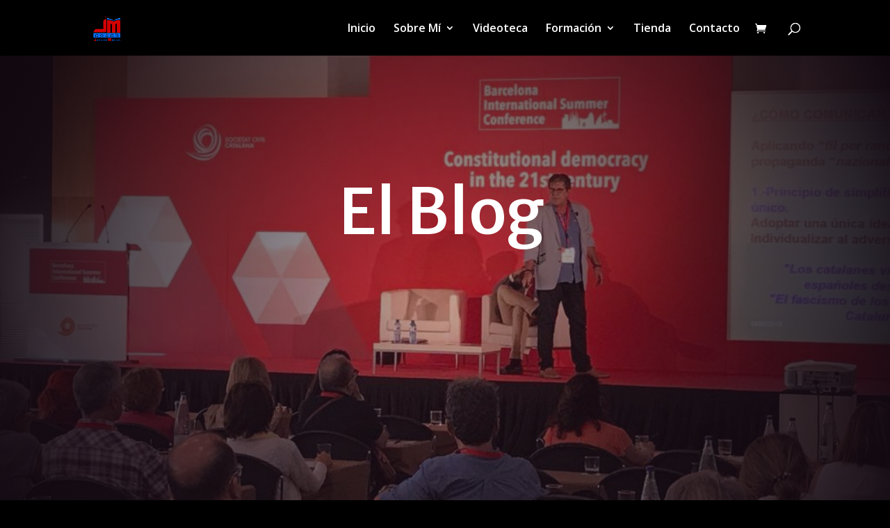

--- FILE ---
content_type: text/html; charset=UTF-8
request_url: https://www.javiermarinvazquez.com/el-blog/
body_size: 27542
content:
<!DOCTYPE html>
<html lang="es">
<head>
	<meta charset="UTF-8" />
<meta http-equiv="X-UA-Compatible" content="IE=edge">
	<link rel="pingback" href="https://www.javiermarinvazquez.com/xmlrpc.php" />

	<script type="text/javascript">
		document.documentElement.className = 'js';
	</script>

	<script>var et_site_url='https://www.javiermarinvazquez.com';var et_post_id='1442';function et_core_page_resource_fallback(a,b){"undefined"===typeof b&&(b=a.sheet.cssRules&&0===a.sheet.cssRules.length);b&&(a.onerror=null,a.onload=null,a.href?a.href=et_site_url+"/?et_core_page_resource="+a.id+et_post_id:a.src&&(a.src=et_site_url+"/?et_core_page_resource="+a.id+et_post_id))}
</script><meta name='robots' content='index, follow, max-image-preview:large, max-snippet:-1, max-video-preview:-1' />

	<!-- This site is optimized with the Yoast SEO plugin v17.2 - https://yoast.com/wordpress/plugins/seo/ -->
	<title>El Blog - Javier Marín Vázquez</title>
	<link rel="canonical" href="https://www.javiermarinvazquez.com/el-blog/" />
	<meta property="og:locale" content="es_ES" />
	<meta property="og:type" content="article" />
	<meta property="og:title" content="El Blog - Javier Marín Vázquez" />
	<meta property="og:url" content="https://www.javiermarinvazquez.com/el-blog/" />
	<meta property="og:site_name" content="Javier Marín Vázquez" />
	<meta property="article:modified_time" content="2023-06-07T18:47:53+00:00" />
	<meta name="twitter:card" content="summary_large_image" />
	<meta name="twitter:label1" content="Tiempo de lectura" />
	<meta name="twitter:data1" content="1 minuto" />
	<script type="application/ld+json" class="yoast-schema-graph">{"@context":"https://schema.org","@graph":[{"@type":"WebSite","@id":"https://www.javiermarinvazquez.com/#website","url":"https://www.javiermarinvazquez.com/","name":"Javier Mar\u00edn V\u00e1zquez","description":"An\u00e1lisis, estudio, dise\u00f1o, estrategia, implicaci\u00f3n, acci\u00f3n y pasi\u00f3n","potentialAction":[{"@type":"SearchAction","target":{"@type":"EntryPoint","urlTemplate":"https://www.javiermarinvazquez.com/?s={search_term_string}"},"query-input":"required name=search_term_string"}],"inLanguage":"es"},{"@type":"WebPage","@id":"https://www.javiermarinvazquez.com/el-blog/#webpage","url":"https://www.javiermarinvazquez.com/el-blog/","name":"El Blog - Javier Mar\u00edn V\u00e1zquez","isPartOf":{"@id":"https://www.javiermarinvazquez.com/#website"},"datePublished":"2019-09-07T20:33:12+00:00","dateModified":"2023-06-07T18:47:53+00:00","breadcrumb":{"@id":"https://www.javiermarinvazquez.com/el-blog/#breadcrumb"},"inLanguage":"es","potentialAction":[{"@type":"ReadAction","target":["https://www.javiermarinvazquez.com/el-blog/"]}]},{"@type":"BreadcrumbList","@id":"https://www.javiermarinvazquez.com/el-blog/#breadcrumb","itemListElement":[{"@type":"ListItem","position":1,"name":"Portada","item":"https://www.javiermarinvazquez.com/"},{"@type":"ListItem","position":2,"name":"El Blog"}]}]}</script>
	<!-- / Yoast SEO plugin. -->


<link rel='dns-prefetch' href='//www.javiermarinvazquez.com' />
<link rel='dns-prefetch' href='//fonts.googleapis.com' />
<link rel='dns-prefetch' href='//s.w.org' />
<link rel="alternate" type="application/rss+xml" title="Javier Marín Vázquez &raquo; Feed" href="https://www.javiermarinvazquez.com/feed/" />
<link rel="alternate" type="application/rss+xml" title="Javier Marín Vázquez &raquo; Feed de los comentarios" href="https://www.javiermarinvazquez.com/comments/feed/" />
        <script type="text/javascript">
            var ajaxurl = 'https://www.javiermarinvazquez.com/wp-admin/admin-ajax.php';</script>
        		<!-- This site uses the Google Analytics by MonsterInsights plugin v9.11.1 - Using Analytics tracking - https://www.monsterinsights.com/ -->
		<!-- Nota: MonsterInsights no está actualmente configurado en este sitio. El dueño del sitio necesita identificarse usando su cuenta de Google Analytics en el panel de ajustes de MonsterInsights. -->
					<!-- No tracking code set -->
				<!-- / Google Analytics by MonsterInsights -->
				<script type="text/javascript">
			window._wpemojiSettings = {"baseUrl":"https:\/\/s.w.org\/images\/core\/emoji\/13.1.0\/72x72\/","ext":".png","svgUrl":"https:\/\/s.w.org\/images\/core\/emoji\/13.1.0\/svg\/","svgExt":".svg","source":{"concatemoji":"https:\/\/www.javiermarinvazquez.com\/wp-includes\/js\/wp-emoji-release.min.js?ver=5.8.12"}};
			!function(e,a,t){var n,r,o,i=a.createElement("canvas"),p=i.getContext&&i.getContext("2d");function s(e,t){var a=String.fromCharCode;p.clearRect(0,0,i.width,i.height),p.fillText(a.apply(this,e),0,0);e=i.toDataURL();return p.clearRect(0,0,i.width,i.height),p.fillText(a.apply(this,t),0,0),e===i.toDataURL()}function c(e){var t=a.createElement("script");t.src=e,t.defer=t.type="text/javascript",a.getElementsByTagName("head")[0].appendChild(t)}for(o=Array("flag","emoji"),t.supports={everything:!0,everythingExceptFlag:!0},r=0;r<o.length;r++)t.supports[o[r]]=function(e){if(!p||!p.fillText)return!1;switch(p.textBaseline="top",p.font="600 32px Arial",e){case"flag":return s([127987,65039,8205,9895,65039],[127987,65039,8203,9895,65039])?!1:!s([55356,56826,55356,56819],[55356,56826,8203,55356,56819])&&!s([55356,57332,56128,56423,56128,56418,56128,56421,56128,56430,56128,56423,56128,56447],[55356,57332,8203,56128,56423,8203,56128,56418,8203,56128,56421,8203,56128,56430,8203,56128,56423,8203,56128,56447]);case"emoji":return!s([10084,65039,8205,55357,56613],[10084,65039,8203,55357,56613])}return!1}(o[r]),t.supports.everything=t.supports.everything&&t.supports[o[r]],"flag"!==o[r]&&(t.supports.everythingExceptFlag=t.supports.everythingExceptFlag&&t.supports[o[r]]);t.supports.everythingExceptFlag=t.supports.everythingExceptFlag&&!t.supports.flag,t.DOMReady=!1,t.readyCallback=function(){t.DOMReady=!0},t.supports.everything||(n=function(){t.readyCallback()},a.addEventListener?(a.addEventListener("DOMContentLoaded",n,!1),e.addEventListener("load",n,!1)):(e.attachEvent("onload",n),a.attachEvent("onreadystatechange",function(){"complete"===a.readyState&&t.readyCallback()})),(n=t.source||{}).concatemoji?c(n.concatemoji):n.wpemoji&&n.twemoji&&(c(n.twemoji),c(n.wpemoji)))}(window,document,window._wpemojiSettings);
		</script>
		<meta content="Divi v.4.9.4" name="generator"/><style type="text/css">
img.wp-smiley,
img.emoji {
	display: inline !important;
	border: none !important;
	box-shadow: none !important;
	height: 1em !important;
	width: 1em !important;
	margin: 0 .07em !important;
	vertical-align: -0.1em !important;
	background: none !important;
	padding: 0 !important;
}
</style>
	<link rel='stylesheet' id='course-review-css'  href='https://www.javiermarinvazquez.com/wp-content/plugins/learnpress-course-review/assets/css/course-review.css?ver=5.8.12' type='text/css' media='all' />
<link rel='stylesheet' id='wp-block-library-css'  href='https://www.javiermarinvazquez.com/wp-includes/css/dist/block-library/style.min.css?ver=5.8.12' type='text/css' media='all' />
<link rel='stylesheet' id='wc-blocks-vendors-style-css'  href='https://www.javiermarinvazquez.com/wp-content/plugins/woocommerce/packages/woocommerce-blocks/build/wc-blocks-vendors-style.css?ver=5.7.2' type='text/css' media='all' />
<link rel='stylesheet' id='wc-blocks-style-css'  href='https://www.javiermarinvazquez.com/wp-content/plugins/woocommerce/packages/woocommerce-blocks/build/wc-blocks-style.css?ver=5.7.2' type='text/css' media='all' />
<link rel='stylesheet' id='video_popup_close_icon-css'  href='https://www.javiermarinvazquez.com/wp-content/plugins/video-popup/css/vp-close-icon/close-button-icon.css?ver=1768591737' type='text/css' media='all' />
<link rel='stylesheet' id='oba_youtubepopup_css-css'  href='https://www.javiermarinvazquez.com/wp-content/plugins/video-popup/css/YouTubePopUp.css?ver=1768591737' type='text/css' media='all' />
<link rel='stylesheet' id='woocommerce-layout-css'  href='https://www.javiermarinvazquez.com/wp-content/plugins/woocommerce/assets/css/woocommerce-layout.css?ver=5.7.1' type='text/css' media='all' />
<link rel='stylesheet' id='woocommerce-smallscreen-css'  href='https://www.javiermarinvazquez.com/wp-content/plugins/woocommerce/assets/css/woocommerce-smallscreen.css?ver=5.7.1' type='text/css' media='only screen and (max-width: 768px)' />
<link rel='stylesheet' id='woocommerce-general-css'  href='https://www.javiermarinvazquez.com/wp-content/plugins/woocommerce/assets/css/woocommerce.css?ver=5.7.1' type='text/css' media='all' />
<style id='woocommerce-inline-inline-css' type='text/css'>
.woocommerce form .form-row .required { visibility: visible; }
</style>
<link rel='stylesheet' id='divi-fonts-css'  href='https://fonts.googleapis.com/css?family=Open+Sans:300italic,400italic,600italic,700italic,800italic,400,300,600,700,800&#038;subset=latin,latin-ext&#038;display=swap' type='text/css' media='all' />
<link rel='stylesheet' id='divi-style-css'  href='https://www.javiermarinvazquez.com/tema/style.css?ver=4.9.4' type='text/css' media='all' />
<link rel='stylesheet' id='et-builder-googlefonts-cached-css'  href='https://fonts.googleapis.com/css?family=Merriweather+Sans:300,300italic,regular,italic,700,700italic,800,800italic|Open+Sans:300,300italic,regular,italic,600,600italic,700,700italic,800,800italic|Source+Sans+Pro:200,200italic,300,300italic,regular,italic,600,600italic,700,700italic,900,900italic|Didact+Gothic:regular&#038;subset=latin,latin-ext&#038;display=swap' type='text/css' media='all' />
<link rel='stylesheet' id='dashicons-css'  href='https://www.javiermarinvazquez.com/wp-includes/css/dashicons.min.css?ver=5.8.12' type='text/css' media='all' />
<link rel='stylesheet' id='learnpress-widgets-css'  href='https://www.javiermarinvazquez.com/wp-content/plugins/learnpress/assets/css/widgets.css?ver=696a9179291b3' type='text/css' media='all' />
<link rel='stylesheet' id='sb_dtm_custom_css-css'  href='https://www.javiermarinvazquez.com/wp-content/plugins/divi_module_timeline/style.css?ver=5.8.12' type='text/css' media='all' />
<script type='text/javascript' src='https://www.javiermarinvazquez.com/wp-includes/js/jquery/jquery.min.js?ver=3.6.0' id='jquery-core-js'></script>
<script type='text/javascript' src='https://www.javiermarinvazquez.com/wp-includes/js/jquery/jquery-migrate.min.js?ver=3.3.2' id='jquery-migrate-js'></script>
<script type='text/javascript' src='https://www.javiermarinvazquez.com/wp-content/plugins/blog-designer-pro/js/isotope.pkgd.min.js?ver=5.8.12' id='bdp_isotope_script-js'></script>
<script type='text/javascript' src='https://www.javiermarinvazquez.com/wp-content/plugins/video-popup/js/YouTubePopUp.jquery.js?ver=1768591737' id='oba_youtubepopup_plugin-js'></script>
<script type='text/javascript' src='https://www.javiermarinvazquez.com/wp-content/plugins/video-popup/js/YouTubePopUp.js?ver=1768591737' id='oba_youtubepopup_activate-js'></script>
<link rel="https://api.w.org/" href="https://www.javiermarinvazquez.com/wp-json/" /><link rel="alternate" type="application/json" href="https://www.javiermarinvazquez.com/wp-json/wp/v2/pages/1442" /><link rel="EditURI" type="application/rsd+xml" title="RSD" href="https://www.javiermarinvazquez.com/xmlrpc.php?rsd" />
<link rel="wlwmanifest" type="application/wlwmanifest+xml" href="https://www.javiermarinvazquez.com/wp-includes/wlwmanifest.xml" /> 
<meta name="generator" content="WordPress 5.8.12" />
<meta name="generator" content="WooCommerce 5.7.1" />
<link rel='shortlink' href='https://www.javiermarinvazquez.com/?p=1442' />
<link rel="alternate" type="application/json+oembed" href="https://www.javiermarinvazquez.com/wp-json/oembed/1.0/embed?url=https%3A%2F%2Fwww.javiermarinvazquez.com%2Fel-blog%2F" />
<link rel="alternate" type="text/xml+oembed" href="https://www.javiermarinvazquez.com/wp-json/oembed/1.0/embed?url=https%3A%2F%2Fwww.javiermarinvazquez.com%2Fel-blog%2F&#038;format=xml" />

		<style id="learn-press-custom-css">
			:root {
				--lp-primary-color: #ffb606;
				--lp-secondary-color: #442e66;
			}
		</style>

				<script type='text/javascript'>
			var video_popup_unprm_general_settings = {
    			'unprm_r_border': 'true'
			};
		</script>
	<meta name="viewport" content="width=device-width, initial-scale=1.0, maximum-scale=1.0, user-scalable=0" /><link rel="preload" href="https://www.javiermarinvazquez.com/tema/core/admin/fonts/modules.ttf" as="font" crossorigin="anonymous">	<noscript><style>.woocommerce-product-gallery{ opacity: 1 !important; }</style></noscript>
	<style type="text/css" id="custom-background-css">
body.custom-background { background-color: #000000; }
</style>
	<style id="bdp_dynamic_style_5">
            .bdp-circularG,
        .bdp-windows8 .bdp-wBall .bdp-wInnerBall,
        .bdp-cssload-thecube .bdp-cssload-cube:before,
        .bdp-ball-grid-pulse > div,
        .bdp-square,
        .bdp-floatBarsG,
        .bdp-movingBallLineG,
        .bdp-movingBallG,
        .bdp-cssload-ball:after,
        .bdp-spinload-loading i:first-child,
        .bdp-csball-loading i:nth-child(1), .bdp-csball-loading i:nth-child(1):before, .bdp-csball-loading i:nth-child(1):after,
        .bdp-bigball-loading i,
        .bdp-bubble-loading i,
        .bdp-ccball-loading i:nth-child(1), .bdp-ccball-loading i:nth-child(2):before,
        .bdp-cssload-dots:nth-child(n):before,
        .bdp-circlewave {
            background-color: inherit;
        }
        .bdp-square:nth-child(3),
        .bdp-spinload-loading i,
        .bdp-bigball-loading i:nth-child(2),
        .bdp-bubble-loading i:nth-child(2),
        .bdp-csball-loading i:nth-child(2), .bdp-csball-loading i:nth-child(2):before, .bdp-csball-loading i:nth-child(2):after,
        .bdp-ccball-loading i:nth-child(2), .bdp-ccball-loading i:nth-child(1):before,
        .bdp-cssload-dots:nth-child(n):after {
            background-color: #ffffff;
        }
        .bdp-spinload-loading i:last-child,
        .bdp-csball-loading i:nth-child(3), .bdp-csball-loading i:nth-child(3):before, .bdp-csball-loading i:nth-child(3):after {
            background-color: #78244c;
        }
        .bdp-spinloader,
        .bdp-cssload-inner.bdp-cssload-three {
            border-top-color: inherit;
        }
        .bdp-cssload-inner.bdp-cssload-one {
            border-bottom-color: inherit;
        }
        .bdp-cssload-inner.bdp-cssload-two {
            border-right-color: inherit;
        }
        .bdp-circlewave:after {
            border-top-color: inherit;
            border-bottom-color: inherit;
        }
        .bdp-doublec-loading {
            border-bottom-color: inherit;
            border-left-color: inherit;
        }
        .bdp-doublec-loading:before {
            border-top-color: inherit;
            border-right-color: inherit;
        }
        .bdp-cssload-aim {
            border-left-color: inherit;
            border-right-color: inherit;
        }
        .bdp-doublec-loading:after,
        .bdp-facebook_blockG,
        .bdp-loader div,
        .bdp-cssload-ball {
            border-color: inherit;
        }
        .bdp-warningGradientOuterBarG {
            border-color: inherit;
            background: -moz-gradient(linear,0% 0%,0% 100%,from(#fff),to(inherit));
            background: linear-gradient(top,#fff,inherit);
            background: -o-linear-gradient(top,#fff,inherit);
            background: -ms-linear-gradient(top,#fff,inherit);
            background: -webkit-linear-gradient(top,#fff,inherit);
            background: -moz-linear-gradient(top,#fff,inherit);
        }
        .bdp-cssload-heartL,
        .bdp-cssload-heartR,
        .bdp-cssload-square {
            border-color: inherit;
            background-color: inherit;
        }
        @keyframes f_fadeG{
            0%{
                background-color:inherit;
            }

            100%{
                background-color:rgb(255,255,255);
            }
        }
        @keyframes ballsWaveG{
            0%{
                background-color:inherit;
            }

            100%{
                background-color:rgb(255,255,255);
            }
        }
        @keyframes bounce_floatBarsG{
            0%{
                transform:scale(1);
                background-color:inherit;
            }

            100%{
                transform:scale(.3);
                background-color:rgb(255,255,255);
            }
        }
        @keyframes bounce_fountainG{
            0%{
                transform:scale(1);
                background-color:inherit;
            }

            100%{
                transform:scale(.3);
                background-color:rgb(255,255,255);
            }
        }
        @keyframes audio_wave {
            0% {height:5px;transform:translateY(0px);background:inherit;}
            25% {height:30px;transform:translateY(15px);background:#ffffff;}
            50% {height:5px;transform:translateY(0px);background:inherit;}
            100% {height:5px;transform:translateY(0px);background:#ffffff;}
        }
        @keyframes fadeG {
            0%{
                background-color:inherit;
            }

            100%{
                background-color:rgb(255,255,255);
            }
        }
        @keyframes circlewave {
            0% {transform: rotate(0deg);}
            50% {transform: rotate(180deg);background:#ffffff;}
            100% {transform: rotate(360deg);}
        }
        @keyframes circlewave_after {
            0% {border-top:10px solid #9b59b6;border-bottom:10px solid #ffffff;}
            50% {border-top:10px solid #3498db;border-bottom:10px solid inherit;}
            100% {border-top:10px solid #9b59b6;border-bottom:10px solid #ffffff;}
        }

        
        .layout_id_5 .bdp_blog_template .post_content {
        color: #ffffff;
    }
    .layout_id_5 .bdp_blog_template .bdp-pinterest-share-image a {
        background-image: url("https://www.javiermarinvazquez.com/wp-content/plugins/blog-designer-pro/images/pinterest.png");
    }
    .layout_id_5 .bdp_blog_template .post_content a {
        color: #ffffff;
    }
    .layout_id_5 .bdp_blog_template a.more-tag {
          background: #2d2d2d;        color:#f5c034;
    }
    .layout_id_5 .bdp_blog_template a.more-tag:hover {
            color: #2376ad !important;
        }
            .layout_id_5 .bdp_blog_template a.more-tag:hover {
            background: #000000;
        }
            .layout_id_5 .bdp_blog_template .post_content a:hover,
    .layout_id_5 .bdp_blog_template .tags a:hover,
    .layout_id_5 .bdp_blog_template .categories a:hover,
    .layout_id_5 .bdp_blog_template a:hover,
    .layout_id_5 .wise_block_blog .metadatabox .metacomments a:hover,
    .layout_id_5 .bdp_blog_template .bdp-wrapper-like a:hover,
    .layout_id_5 .bdp_blog_template .bdp-wrapper-like a:hover .bdp-count,
    .layout_id_5 .bdp_blog_template .bdp-wrapper-like a:hover i {
        color: #78244c;
    }
    .layout_id_5 .bdp_blog_template .bdp-wrapper-like a,
    .layout_id_5 .bdp_blog_template .bdp-wrapper-like a i,
    .layout_id_5 .wise_block_blog .metadatabox li,
    .layout_id_5 .bdp_blog_template .bdp-wrapper-like a .bdp-count {
        color: #ffffff;
    }
        .layout_id_5 .bdp_woocommerce_price_wrap {
         text-align: left;    }
    .layout_id_5 .bdp_woocommerce_sale_wrap.right-top span.onsale{
        right: 0;
        left: auto !important;
    }
    .layout_id_5 .bdp_woocommerce_sale_wrap.left-bottom span.onsale{
        top: auto !important;
        bottom: 0;
    }
    .layout_id_5 .bdp_woocommerce_sale_wrap.right-bottom span.onsale{
        right: 0;
        left: auto !important;
        bottom: 0;
        top: auto !important;
    }
    .layout_id_5 .bdp_woocommerce_price_wrap .price del .woocommerce-Price-amount {
        text-decoration: line-through;
    } 
    .layout_id_5 .bdp_woocommerce_sale_wrap.right-top span.onsale{
        top: 0;
    }
    .layout_id_5 .bdp_woocommerce_sale_wrap.left-top span.onsale {
        left: 0;
        top: 0;
    }   
    .layout_id_5 .bdp_woocommerce_sale_wrap span.onsale:before,
    .layout_id_5 .bdp_woocommerce_sale_wrap span.onsale:after {
        content: '' !important;
        border: none !important;
    }
    body:not(.woocommerce) .layout_id_5 .star-rating {
        overflow: hidden;
        position: relative;
        height: 1em;
        line-height: 1;
        font-size: 1em;
        width: 5.4em;
        font-family: star;
    }
    .layout_id_5 .bdp_woocommerce_star_wrap {
        text-align: left;         padding-left: 0px;         padding-right: 0px;         padding-top: 0px;         padding-bottom: 0px;    }
    .layout_id_5 .bdp_woocommerce_star_wrap .star-rating {
         margin-left: 0px;         margin-right: 0px;         margin-top: 0px;         margin-bottom: 10px;    }
    
    body:not(.woocommerce) .layout_id_5 .star-rating {
        line-height: 1;
        font-size: 1em;
        font-family: star;
    }
    .layout_id_5 .star-rating {
        float: none;
    }
    .layout_id_5 .star-rating:before {
        color: #ffffff;
    }
    .layout_id_5 .star-rating span {
        color: #333333;
    }
    body:not(.woocommerce) .layout_id_5 .star-rating:before {
        content: '\73\73\73\73\73';
        float: left;
        top: 0;
        left: 0;
        position: absolute;
    }
    body:not(.woocommerce) .layout_id_5 .star-rating span {
        overflow: hidden;
        float: left;
        top: 0;
        left: 0;
        position: absolute;
        padding-top: 1.5em;
    }
    body:not(.woocommerce) .layout_id_5 .star-rating span:before {
        content: '\53\53\53\53\53';
        top: 0;
        position: absolute;
        left: 0;
    }
    .layout_id_5 .bdp_woocommerce_sale_wrap span.onsale {
        color: #2d2d2d !important;
        font-size: 18px;
                 font-weight: normal;         line-height: 1.5;                 letter-spacing: 0px;         text-transform: none;         text-decoration: none;        background-color: #f5c034 !important;          margin-left: 0px;         margin-right: 0px;         margin-top: 0px;         margin-bottom: 0px;         padding-left: 5px !important;         padding-right: 5px!important;         padding-top: 5px !important;         padding-bottom: 5px !important;        width: auto;
         transform: rotate(0deg);         border-radius: 0% !important;        
    }
    .layout_id_5 .bdp_woocommerce_sale_wrap span.onsale {
        z-index: 1 !important;
    }
    .layout_id_5 .bdp_woocommerce_sale_wrap span.onsale {
        min-height: 0 ;
        min-width: 0;
    }
    body:not(.woocommerce) .layout_id_5 .bdp_woocommerce_sale_wrap span.onsale{
        position: absolute;
        text-align: center;
        top: -.5em;
        left: 0;
        z-index: 1 !important;
        background-color: #77a464;
        color: #fff;
    }
    .layout_id_5 .bdp_woocommerce_price_wrap .price {
                                    }
    .layout_id_5 .bdp_woocommerce_price_wrap .price .woocommerce-Price-amount {
        color: #ffffff !important;
        font-size: 14px;
                 font-weight: normal;         line-height: 1.5;                         text-transform: none;         text-decoration: none;                         margin-top: 10px;         margin-bottom: 10px;         text-align: left;        width: auto;
        word-break: break-all;
        
    }
    .layout_id_5 .bdp_woocommerce_add_to_cart_wrap .add_to_cart_button,
    .layout_id_5 .bdp_woocommerce_add_to_cart_wrap .add_to_cart_button .wpbm-span,
    .layout_id_5 .bdp_woocommerce_add_to_cart_wrap .product_type_external,
    .layout_id_5 .bdp_woocommerce_add_to_cart_wrap .product_type_grouped,
    .layout_id_5 .bdp_woocommerce_add_to_cart_wrap .product_type_simple {
        font-size: 14px;
                 font-weight: normal;         line-height: 1.5;                         text-transform: none;         text-decoration: none; !important    }
    .layout_id_5 .bdp_woocommerce_add_to_cart_wrap .added_to_cart {
        display: inline-block;
        padding : 20px 20px;
                 font-weight: normal;         line-height: 1.5;                         text-transform: none;         text-decoration: none; !important    }
    .layout_id_5 .bdp_woocommerce_add_to_cart_wrap .add_to_cart_button,
    .layout_id_5 .bdp_woocommerce_add_to_cart_wrap .product_type_external,
    .layout_id_5 .bdp_woocommerce_add_to_cart_wrap .product_type_grouped,
    .layout_id_5 .bdp_woocommerce_add_to_cart_wrap .product_type_simple  {
        color: #2d2d2d !important;        background: #f5c034 !important;                                                padding : 20px 20px;
        margin: px px;
                display: inline-block;
    }
    .layout_id_5 .bdp_woocommerce_add_to_cart_wrap .add_to_cart_button:hover,
    .layout_id_5 .bdp_woocommerce_add_to_cart_wrap .add_to_cart_button:focus,
    .layout_id_5 .bdp_woocommerce_add_to_cart_wrap .product_type_external:hover,
    .layout_id_5 .bdp_woocommerce_add_to_cart_wrap .product_type_external:focus,
    .layout_id_5 .bdp_woocommerce_add_to_cart_wrap .product_type_grouped:hover,
    .layout_id_5 .bdp_woocommerce_add_to_cart_wrap .product_type_grouped:focus,
    .layout_id_5 .bdp_woocommerce_add_to_cart_wrap .product_type_simple:hover,
    .layout_id_5 .bdp_woocommerce_add_to_cart_wrap .product_type_simple:focus  {
        color: #2d2d2d !important;        background: #f5c034 !important;                                        border-radius:0px !important;
            }
            .layout_id_5 .bdp_woocommerce_add_to_cart_wrap {
            text-align:left;
        }
        .layout_id_5 .bdp_woocommerce_add_to_wishlist_wrap .yith-wcwl-add-button.show,
        .layout_id_5 .bdp_woocommerce_add_to_wishlist_wrap .yith-wcwl-wishlistexistsbrowse.show ,
        .layout_id_5 .bdp_woocommerce_add_to_wishlist_wrap .yith-wcwl-wishlistaddedbrowse.show{
            text-align:left;
        }
        
    
    .layout_id_5 .bdp_woocommerce_add_to_wishlist_wrap .yith-wcwl-wishlistexistsbrowse .feedback,
    .layout_id_5 .bdp_woocommerce_add_to_wishlist_wrap .yith-wcwl-wishlistaddedbrowse .feedback{ 
        display: none !important; 
    }
    .layout_id_5 .bdp_woocommerce_add_to_wishlist_wrap .add_to_wishlist,
    .layout_id_5 .bdp_woocommerce_add_to_wishlist_wrap .yith-wcwl-wishlistexistsbrowse a,
    .layout_id_5 .bdp_woocommerce_add_to_wishlist_wrap .yith-wcwl-wishlistaddedbrowse a{
        font-size: inheritpx;                         line-height: 1.5;                         text-transform: none;         text-decoration: none !important;    }
        
    .layout_id_5 .bdp_woocommerce_price_wrap .price ins {
        background: none;
    }
    
    .layout_id_5 .bdp_blog_template img.ajax-loading {
        display: none !important;
    }
                               
                .layout_id_5 .deport.even_class .bdp_woocommerce_add_to_cart_wrap,
                .layout_id_5 .navia.even_class .bdp_woocommerce_add_to_cart_wrap,
                .layout_id_5 .bdp_blog_template .easy-timeline > li:nth-child(2n) .bdp_woocommerce_add_to_cart_wrap,
                .layout_id_5 .fairy.even_class .bdp_woocommerce_add_to_cart_wrap,
                .layout_id_5 .masonry-timeline-wrapp:nth-child(2n) .bdp_woocommerce_add_to_cart_wrap,
                .layout_id_5 .story .entity-content-right .blog_post_wrap .bdp_woocommerce_add_to_cart_wrap {
                    text-align: right !important;
                    }
                                                                .layout_id_5 .deport.even_class .bdp_woocommerce_add_to_wishlist_wrap .yith-wcwl-add-button.show,
                .layout_id_5 .deport.even_class .bdp_woocommerce_add_to_wishlist_wrap .yith-wcwl-wishlistexistsbrowse.show ,
                .layout_id_5 .deport.even_class .bdp_woocommerce_add_to_wishlist_wrap .yith-wcwl-wishlistaddedbrowse.show,
                .layout_id_5 .bdp_blog_template .easy-timeline > li:nth-child(2n) .bdp_woocommerce_add_to_wishlist_wrap .yith-wcwl-wishlistaddedbrowse.show,
                .layout_id_5 .bdp_blog_template .easy-timeline > li:nth-child(2n) .bdp_woocommerce_add_to_wishlist_wrap .yith-wcwl-add-button.show,
                .layout_id_5 .bdp_blog_template .easy-timeline > li:nth-child(2n) .bdp_woocommerce_add_to_wishlist_wrap .yith-wcwl-wishlistexistsbrowse.show,
                .layout_id_5 .fairy.even_class .bdp_woocommerce_add_to_wishlist_wrap .yith-wcwl-add-button.show,
                .layout_id_5 .fairy.even_class .bdp_woocommerce_add_to_wishlist_wrap .yith-wcwl-wishlistexistsbrowse.show ,
                .layout_id_5 .fairy.even_class .bdp_woocommerce_add_to_wishlist_wrap .yith-wcwl-wishlistaddedbrowse.show,
                .layout_id_5 .masonry-timeline-wrapp:nth-child(2n) .bdp_woocommerce_add_to_wishlist_wrap .yith-wcwl-add-button.show,
                .layout_id_5 .masonry-timeline-wrapp:nth-child(2n) .bdp_woocommerce_add_to_wishlist_wrap .yith-wcwl-wishlistexistsbrowse.show ,
                .layout_id_5 .masonry-timeline-wrapp:nth-child(2n) .bdp_woocommerce_add_to_wishlist_wrap .yith-wcwl-wishlistaddedbrowse.show ,
                .layout_id_5 .navia.even_class .bdp_woocommerce_add_to_wishlist_wrap .yith-wcwl-add-button.show,
                .layout_id_5 .navia.even_class .bdp_woocommerce_add_to_wishlist_wrap .yith-wcwl-wishlistexistsbrowse.show ,
                .layout_id_5 .navia.even_class .bdp_woocommerce_add_to_wishlist_wrap .yith-wcwl-wishlistaddedbrowse.show,
                .layout_id_5 .story .entity-content-right .blog_post_wrap .bdp_woocommerce_add_to_wishlist_wrap .yith-wcwl-add-button.show,
                .layout_id_5 .story .entity-content-right .blog_post_wrap .bdp_woocommerce_add_to_wishlist_wrap .yith-wcwl-wishlistexistsbrowse.show ,
                .layout_id_5 .story .entity-content-right .blog_post_wrap .bdp_woocommerce_add_to_wishlist_wrap .yith-wcwl-wishlistaddedbrowse.show {
                    text-align: right !important;
                }
                       
                                .layout_id_5 .deport.even_class .bdp_woocommerce_star_wrap,
            .layout_id_5 .fairy.even_class .bdp_woocommerce_star_wrap,
            .layout_id_5 .navia.even_class .bdp_woocommerce_star_wrap,
            .layout_id_5 .bdp_blog_template .easy-timeline > li:nth-child(2n) .bdp_woocommerce_star_wrap,
            .layout_id_5 .masonry-timeline-wrapp:nth-child(2n) .bdp_woocommerce_star_wrap,
            .layout_id_5 .story .entity-content-right .blog_post_wrap .bdp_woocommerce_star_wrap{
                text-align: right !important;
            }
                                    .layout_id_5 .deport.even_class .bdp_woocommerce_price_wrap,
            .layout_id_5 .fairy.even_class .bdp_woocommerce_price_wrap,
            .layout_id_5 .navia.even_class .bdp_woocommerce_price_wrap,
            .layout_id_5 .bdp_blog_template .easy-timeline > li:nth-child(2n) .bdp_woocommerce_price_wrap,
            .layout_id_5 .masonry-timeline-wrapp:nth-child(2n) .bdp_woocommerce_price_wrap,
            .layout_id_5 .story .entity-content-right .blog_post_wrap .bdp_woocommerce_price_wrap{
                text-align: right !important;
            }
                                   
                .layout_id_5 .deport.even_class .bdp_woocommerce_add_to_cart_wrap,
                .layout_id_5 .navia.even_class .bdp_woocommerce_add_to_cart_wrap,
                .layout_id_5 .bdp_blog_template .easy-timeline > li:nth-child(2n) .bdp_woocommerce_add_to_cart_wrap,
                .layout_id_5 .fairy.even_class .bdp_woocommerce_add_to_cart_wrap,
                .layout_id_5 .masonry-timeline-wrapp:nth-child(2n) .bdp_woocommerce_add_to_cart_wrap,
                .layout_id_5 .story .entity-content-right .blog_post_wrap .bdp_woocommerce_add_to_cart_wrap {
                    text-align: right !important;
                    }
                                .layout_id_5.bdp_wrapper .wl_pagination_box.template-2 .paging-navigation ul.page-numbers li a.next:before{
        content: 'Next';
        visibility: visible;
        padding: 6px 11px;
    }
    .layout_id_5.bdp_wrapper .wl_pagination_box.template-2 .paging-navigation ul.page-numbers li a.prev:after{
        content: 'Prev';
        visibility: visible;
        padding: 6px 11px;
    }
    .layout_id_5.bdp_wrapper .wl_pagination_box.template-3 .paging-navigation ul.page-numbers li a.next:before{
        content: 'Next';
        visibility: visible;
        padding: 7px;
        top: 2px;
        border: 2px solid #777;
    }
    .layout_id_5.bdp_wrapper .wl_pagination_box.template-3 .paging-navigation ul.page-numbers li a.prev:after{
        content: 'Prev';
        visibility: visible;
        padding: 7px;
        top: 2px;
    }
    .layout_id_5.bdp_wrapper .wl_pagination_box .paging-navigation ul.page-numbers li span.current{
        background: #ffffff;
        color: #777777;
    }
    
    .layout_id_5.bdp_wrapper .wl_pagination_box .paging-navigation ul.page-numbers li a.page-numbers,
    .layout_id_5.bdp_wrapper .wl_pagination_box .paging-navigation ul.page-numbers li a.next,
    .layout_id_5.bdp_wrapper .wl_pagination_box .paging-navigation ul.page-numbers li a.prev,
    .layout_id_5.bdp_wrapper .wl_pagination_box .paging-navigation ul.page-numbers li a.next:before,
    .layout_id_5.bdp_wrapper .wl_pagination_box .paging-navigation ul.page-numbers li a.next:after,
    .layout_id_5.bdp_wrapper .wl_pagination_box .paging-navigation ul.page-numbers li a.prev:after,
    .layout_id_5.bdp_wrapper .wl_pagination_box .paging-navigation ul.page-numbers li a.prev:before
    {
        background: #777777;
        color: #ffffff;
    }
    .layout_id_5.bdp_wrapper .wl_pagination_box .paging-navigation ul.page-numbers li a.page-numbers:hover,
    .layout_id_5.bdp_wrapper .wl_pagination_box .paging-navigation ul.page-numbers li a.page-numbers:focus,
    .layout_id_5.bdp_wrapper .wl_pagination_box .paging-navigation ul.page-numbers li a.next:hover,
    .layout_id_5.bdp_wrapper .wl_pagination_box .paging-navigation ul.page-numbers li a.next:focus,
    .layout_id_5.bdp_wrapper .wl_pagination_box .paging-navigation ul.page-numbers li a.prev:hover,
    .layout_id_5.bdp_wrapper .wl_pagination_box .paging-navigation ul.page-numbers li a.prev:focus{
        color: #777777 ;
        background: #ffffff;
    }
    .layout_id_5.bdp_wrapper .wl_pagination_box.template-1 .paging-navigation ul.page-numbers li a,
    .layout_id_5.bdp_wrapper .wl_pagination_box.template-1 .paging-navigation ul.page-numbers li span.current{
        border: none;
    }
    .layout_id_5.bdp_wrapper .wl_pagination_box .paging-navigation ul.page-numbers li a,
    .layout_id_5.bdp_wrapper .wl_pagination_box .paging-navigation ul.page-numbers li span.current {
        border:1px solid #b2b2b2;
    }
    .layout_id_5.bdp_wrapper .wl_pagination_box.template-4 .paging-navigation ul.page-numbers li span.current{
        border:1px solid #b2b2b2;
    }
    .layout_id_5.bdp_wrapper .wl_pagination_box.template-3 .paging-navigation ul.page-numbers li span.current {
        border:1px solid #b2b2b2;
    }
    .layout_id_5.bdp_wrapper .wl_pagination_box.template-3 .paging-navigation ul.page-numbers li a.next:before,
    .layout_id_5.bdp_wrapper .wl_pagination_box.template-3 .paging-navigation ul.page-numbers li a.prev:after,
    .layout_id_5.bdp_wrapper .wl_pagination_box.template-3 .paging-navigation ul.page-numbers li a.page-numbers{
        border:1px solid #b2b2b2;
    }
    .layout_id_5.bdp_wrapper .wl_pagination_box.template-4 .paging-navigation ul.page-numbers li span.current:after,
    .layout_id_5.bdp_wrapper .wl_pagination_box.template-4 .paging-navigation ul.page-numbers li span.current:before{
        border-top:2px solid #007acc;
        border-left:1px solid #007acc;
        border-right:1px solid #007acc;
    }
    .layout_id_5.bdp_wrapper .wl_pagination_box.template-4 .paging-navigation ul.page-numbers li span.current{
        border-top:2px solid #007acc;
    }
    .layout_id_5.bdp_wrapper .wl_pagination_box.template-4 .paging-navigation ul.page-numbers li a.page-numbers{
        border:1px solid #b2b2b2 !important;
    }
            .layout_id_5 .bdp_blog_template .social-component a.social-share-default{
            padding: 0;
            border:0;
            box-shadow: none;
        }
        .layout_id_5 .bdp_blog_template .social-component.large a.social-share-default{
            padding: 0;
        }
        .layout_id_5 .bdp_blog_template .social-component{
            float: left;
            margin-top: 10px;
            width: 100%;
        }
        .layout_id_5 .bdp_blog_template .social-component .social-share,
        .layout_id_5 .blog_template.bdp_blog_template .social-component > a {
            margin: 10px 8px 0 0;
        }
        .layout_id_5 .bdp_blog_template .social-component.left_position .social-share {
            float: left;
        }
                .layout_id_5 .bdp_blog_template .social-component .social-share .count {
            background-color: transparent;
            border: 1px solid #dddddd;
            border-radius: 5px;
            clear: both;
            color: #ffffff;
            float: left;
            line-height: 1;
            margin: 10px 0 0;
            padding: 5px 4%;
            text-align: center;
            width: 38px;
            position: relative;
            word-wrap: break-word;
            height: auto;
        }
        .layout_id_5 .bdp_blog_template .social-component.large .social-share .count {
            width: 45px;
        }
        .layout_id_5 .bdp_blog_template .social-component .social-share .count:before {
            border-bottom: 8px solid #dddddd;
            border-left: 8px solid rgba(0, 0, 0, 0);
            border-right: 8px dashed rgba(0, 0, 0, 0);
            content: "";
            left: 0;
            margin: 0 auto;
            position: absolute;
            right: 0;
            top: -8px;
            width: 0;
        }

            .layout_id_5 .bdp_blog_template .post-title,
    .layout_id_5 .bdp_blog_template h2.post-title,
    .layout_id_5 .bdp_blog_template .blog_header h2,
    .layout_id_5 .bdp_blog_template h2.blog_header,
    .layout_id_5 .bdp_post_title,
    .layout_id_5 .bdp_blog_template .post_title {
            text-align: left !important;
    }
    .layout_id_5 .bdp_blog_template .read-more a.more-tag,
    .layout_id_5 .bdp_blog_template .read-more-div a.more-tag,
    .layout_id_5 .bdp_blog_template .read_more_div a.more-tag,
    .layout_id_5 .bdp_blog_template .read-more-class a.more-tag,
    .layout_id_5 .bdp_blog_template .post-bottom a.more-tag,
    .layout_id_5 .bdp_blog_template .post-bottom a.more-tag,
    .layout_id_5 .bdp_blog_template .details a.more-tag,
    .layout_id_5 .bdp_blog_template .read_more a.more-tag {
                                        display: inline-block;
        text-align: center;
    }

    .layout_id_5 .bdp_blog_template .read-more a.more-tag,
    .layout_id_5 .bdp_blog_template .read-more-div a.more-tag,
    .layout_id_5 .bdp_blog_template .read_more_div a.more-tag,
    .layout_id_5 .bdp_blog_template .read-more-class a.more-tag,
    .layout_id_5 .bdp_blog_template .post-bottom a.more-tag,
    .layout_id_5 .bdp_blog_template .post-bottom a.more-tag,
    .layout_id_5 .bdp_blog_template .details a.more-tag,
    .layout_id_5 .bdp_blog_template .read_more a.more-tag {
        font-size: 14px;
         font-weight: normal;         line-height: 1.5;                 text-transform: none;         text-decoration: none;                padding: 10px 10px 10px 10px;
    }
    .layout_id_5 .chapter-footer .post-meta {
        padding: 10px 10px 10px 10px;
    }
    .layout_id_5 .bdp_blog_template .read-more,
    .layout_id_5 .bdp_blog_template .read-more-div,
    .layout_id_5 .bdp_blog_template .read_more_div,
    .layout_id_5 .bdp_blog_template .read-more-class,
    .layout_id_5 .bdp_blog_template.offer_blog .post-bottom,
    .layout_id_5 .bdp_blog_template.pretty .read-more-wrapper,
    .layout_id_5 .bdp_blog_template.spektrum .details,
    .layout_id_5 .bdp_blog_template.timeline .read_more {
        text-align: left;
        display: inline-block;
        width: 100%;
    }
    .layout_id_5 .bdp_blog_template.news-wrapper .post-bottom{
        text-align: left;
        display: inline-block;
        width: auto;
    }
    .layout_id_5.news_cover .bdp_blog_template.news-wrapper .social-component {
        width: auto;
    }
                .layout_id_5 .deport.even_class h2.post-title,
            .layout_id_5 .bdp_blog_template .easy-timeline > li:nth-child(2n) .post-title,
            .layout_id_5 .fairy.even_class .clicky-wrap h2.post-title,
            .layout_id_5 .masonry-timeline-wrapp:nth-child(2n) h2.post-title,
            .layout_id_5 .navia.even_class h2.post-title,
            .layout_id_5 .story .entity-content-right .blog_post_wrap h2{
                text-align: right !important;
            }
               
                            .layout_id_5 .deport.even_class .read-more-div,
            .layout_id_5 .navia.even_class .read-more-div,
            .layout_id_5 .bdp_blog_template .easy-timeline > li:nth-child(2n) .read-more-div,
            .layout_id_5 .fairy.even_class .read_more_div,
            .layout_id_5 .masonry-timeline-wrapp:nth-child(2n) .read-more-div,
            .layout_id_5 .story .entity-content-right .blog_post_wrap .read-more{
            
                text-align: right !important;
            }
            .layout_id_5 .bdp-load-more .button.bdp-load-more-btn:hover {
        background: #ffffff;
        color: #ffffff;
    }
    .layout_id_5 .bdp-load-more a.button.bdp-load-more-btn:not(.template-3) {
        background: #ffffff;
        color: #ffffff;
    }
    
    .layout_id_5 .bdp-load-more a.button.bdp-load-more-btn,
    .layout_id_5 .bdp-load-more a.button.bdp-load-more-btn.template-3:after {
        border-color: #ffffff;
    }
    .layout_id_5 .bdp-load-more a.button.bdp-load-more-btn.template-3 span:before,
    .layout_id_5 .bdp-load-more a.button.bdp-load-more-btn.template-3 span:after {
        background: #ffffff;
    }
    .layout_id_5 .bdp_blog_template h2.post-title {
        color: #ffffff;
        font-size: 26px;
         font-family: Poppins;         font-weight: 500;         line-height: 1.5;                 text-transform: none;         text-decoration: none;         letter-spacing: 1px;    }
    .layout_id_5 .bdp_blog_template .entry-title a,
    .layout_id_5 .bdp_blog_template h2.post-title a {
        color: #ffffff;
        font-size: 26px;
         font-family: Poppins;         letter-spacing: 1px;    }
    .layout_id_5 .bdp_blog_template .post_content_wrap,
    .layout_id_5 .bdp_blog_template .post_content,
    .layout_id_5 .bdp_blog_template .post_content p,
    .layout_id_5 .bdp_blog_template .label_featured_post,
    .layout_id_5 .bdp_blog_template .label_featured_post span,
    .layout_id_5 .bdp_blog_template .post_summary_outer,
    .layout_id_5 .bdp_blog_template .post_hentry,
    .layout_id_5 .bdp_blog_template .blog_footer {
        font-family: Arial, Helvetica, sans-serif;     }
    .layout_id_5 .bdp_blog_template .post_hentry.fas {
        font-family: 'Font Awesome 5 Free';
    }
    .layout_id_5 .bdp_blog_template .metacomments a,
    .layout_id_5 .deport .metadatabox a span.bdp-count {
        color:#ffffff;
    }
    .layout_id_5 .deport-category-text.categories_link{
        color: #ffffff    }
    .layout_id_5 .deport-category-text{
        color: #ffffff    }

    .layout_id_5 .bdp_blog_template .tags a,
    .layout_id_5 .bdp_blog_template .categories a,
    .layout_id_5 .bdp_blog_template .category-link a,
    .layout_id_5 .bdp_blog_template .custom-categories a {
        color:#ffffff;
    }
    .layout_id_5 .bdp_blog_template.box-template .blog_header .post-title{
        background: ;
    }
    .layout_id_5 .blog_template .social-component a {
        border-color: #ffffff;
        color: #ffffff;
    }
    .layout_id_5 .bdp_blog_template h2.post-title a:hover,
    .layout_id_5 .bdp_blog_template .entry-title a:hover {
        color:#f5c034;
    }
    .layout_id_5 .bdp_blog_template .post_content,
    .layout_id_5 .bdp_blog_template .label_featured_post,
    .layout_id_5 .bdp_blog_template .label_featured_post span,
    .layout_id_5 .bdp_blog_template .post_content p {
        font-size: 14px;
         font-weight: normal;         line-height: 1.5;                 text-transform: none;         text-decoration: none;         letter-spacing: 1px;    }
    .layout_id_5 .bdp_blog_template .upper_image_wrapper blockquote,
    .layout_id_5 .bdp_blog_template .upper_image_wrapper blockquote p{
        font-size: 17px;
        font-family: Arial, Helvetica, sans-serif;
        color: #ffffff;
    }
    .layout_id_5 .bdp_blog_template .upper_image_wrapper blockquote{
        background: rgba(45,65,89,0.9);
        border-color: #99a8ba;
    }
    .layout_id_5 .bdp_blog_template .upper_image_wrapper blockquote:before{
        font-size: 19px;
        color: #ffffff    }
    .layout_id_5 .blog_template .upper_image_wrapper.bdp_link_post_format a:hover{
        color: #78244c;
    }
    .layout_id_5 .blog_template .upper_image_wrapper.bdp_link_post_format a{
        font-size: 19px;
        font-family: Arial, Helvetica, sans-serif;
        background: rgba(45,65,89,0.9);
        color: #ffffff;
    }

    .layout_id_5.bdp_archive .author-avatar-div {
        background-color: inherit;
    }

    .bdp_archive.layout_id_5 .author-avatar-div .author_content .author {
        color: #ffffff;
        font-size: 26px;
         font-family: Poppins;         font-weight: 500;         line-height: 1.5;                 text-transform: none;         text-decoration: none;         letter-spacing: 1px;    }
    .layout_id_5 .bdp_blog_template h2.post-title a:hover,
    .layout_id_5 .bdp_blog_template .entry-title a:hover {
        color:#f5c034;
    }
            .layout_id_5 .bdp_blog_template.famous-grid .post-body-div {
            background: #2d4159;
        }
        .layout_id_5 .bdp_archive.famous .author-avatar-div {
            background-color: inherit;
        }
        .layout_id_5 .famous-grid .post-body-div h2.post_title,
        .layout_id_5 .famous-grid .post-body-div h2.post_title a {
            color:#ffffff;
            font-size: 26px;
            background: ;
             font-family: Poppins; font-weight: 500;             line-height: 1.5;                         text-transform: none;             text-decoration: none;             letter-spacing: 1px;        }
        .layout_id_5 .bdp_blog_template.famous-grid .post-body-div .label_featured_post {
            font-size: 14px;
            font-family: Arial, Helvetica, sans-serif;              font-weight: normal;             line-height: 1.5;                         text-transform: none;             text-decoration: none;             letter-spacing: 1px;        }
        .layout_id_5 .famous-grid .post-body-div h2.post_title a:hover {
            color:#f5c034;
        }
        .layout_id_5 .famous-grid .post-body-div .post_content,
        .layout_id_5 .famous-grid .bdp_post_content .post-tags span.link-lable,
        .layout_id_5 .bdp_blog_template.famous-grid a.more-tag {
            font-size: 14px;
            color: #ffffff;
            font-family: Arial, Helvetica, sans-serif;              font-weight: normal;             line-height: 1.5;                         text-transform: none;             text-decoration: none;             letter-spacing: 1px;        }
        .layout_id_5 .famous-grid .bdp_post_content .category-link,
        .layout_id_5 .famous-grid .bdp_post_content .category-link a,
        .layout_id_5 .famous-grid .bdp_post_content .post-tags,
        .layout_id_5 .famous-grid .bdp_post_content .post-tags a,
        .layout_id_5 .famous-grid .bdp_post_content .metadatabox > span,
        .layout_id_5 .famous-grid .bdp_post_content .metadatabox > span a {
            color: #ffffff;
            font-size: 14px;
            font-family: Arial, Helvetica, sans-serif;         }
        .layout_id_5 .famous-grid .bdp_post_content .category-link.bdp-no-links,
        .layout_id_5 .famous-grid .bdp_post_content .metadatabox > span.bdp-no-links,
        .layout_id_5 .famous-grid .bdp_post_content .post-tags.bdp-no-links {
            color: #ffffff;
        }
        .layout_id_5 .famous-grid .bdp_post_content .category-link a:hover,
        .layout_id_5 .famous-grid .bdp_post_content .post-tags a:hover,
        .layout_id_5 .famous-grid .bdp_post_content .metadatabox > span a:hover,
        .layout_id_5 .famous-grid .bdp_post_content .metadatabox > span:hover {
            color: #78244c;
        }
        .layout_id_5 .bdp_blog_template.famous-grid .post-body-div .label_featured_post {
            background: #2d2d2d;
            color:#f5c034;
        }
        .layout_id_5 .bdp_blog_template.famous-grid a.more-tag{
            background: #2d2d2d;            color:#f5c034;
        }
        .layout_id_5 .bdp_blog_template.famous-grid .read_more_div a.more-tag{
                                                            padding: 10px 10px 10px 10px;
                     }
                    .layout_id_5 .bdp_blog_template.famous-grid a.more-tag:hover {
                background: #000000;
            }
                    .layout_filter_id_5 .bdp_filter_post_ul li a {
        padding: 10px 10px 10px 10px ;
        margin: 3px 3px 3px 3px ;
        border-left: 1px solid #222;
        border-right: 1px solid #222;
        border-top: 1px solid #222;
        border-bottom: 1px solid #222;
        color: #222 !important;
        background-color: #fff !important;
        
    }
    .layout_filter_id_5 .bdp_filter_post_ul li a.bdp_post_selected,
    .layout_filter_id_5 .bdp_filter_post_ul li a:hover {
        border-left: 1px solid #fff;
        border-right: 1px solid #fff;
        border-top: 1px solid #fff;
        border-bottom: 1px solid #fff;
        transition: border-color 0.6s ease;
        transition: background-color 0.6s ease;
        transition: color 0.6s ease;
    }
    .layout_filter_id_5 .bdp_filter_post_ul li a.bdp_post_selected,
    .layout_filter_id_5 .bdp_filter_post_ul li a:hover,
    .layout_filter_id_5 .bdp_filter_post_ul li span {
        color: #fff !important;
        background-color: #222 !important;
    }
    .layout_filter_id_5 .bdp_filter_post_ul li span:before {
        border-top: 5px solid #222 !important;
    }
    </style><link rel="icon" href="https://www.javiermarinvazquez.com/media/images/banners/curso_com/cropped-logo_jm_new-32x32.png" sizes="32x32" />
<link rel="icon" href="https://www.javiermarinvazquez.com/media/images/banners/curso_com/cropped-logo_jm_new-192x192.png" sizes="192x192" />
<link rel="apple-touch-icon" href="https://www.javiermarinvazquez.com/media/images/banners/curso_com/cropped-logo_jm_new-180x180.png" />
<meta name="msapplication-TileImage" content="https://www.javiermarinvazquez.com/media/images/banners/curso_com/cropped-logo_jm_new-270x270.png" />
<link rel="stylesheet" id="et-core-unified-1442-cached-inline-styles" href="https://www.javiermarinvazquez.com/wp-content/et-cache/1442/et-core-unified-1442-17669952931449.min.css" onerror="et_core_page_resource_fallback(this, true)" onload="et_core_page_resource_fallback(this)" /></head>
<body class="page-template-default page page-id-1442 custom-background theme-Divi woocommerce-no-js et_pb_button_helper_class et_fullwidth_secondary_nav et_fixed_nav et_show_nav et_primary_nav_dropdown_animation_fade et_secondary_nav_dropdown_animation_fade et_header_style_left et_pb_footer_columns4 et_cover_background et_pb_gutter osx et_pb_gutters3 et_pb_pagebuilder_layout et_no_sidebar et_divi_theme et-db et_minified_js et_minified_css">
	<div id="page-container">

	
	
			<header id="main-header" data-height-onload="66">
			<div class="container clearfix et_menu_container">
							<div class="logo_container">
					<span class="logo_helper"></span>
					<a href="https://www.javiermarinvazquez.com/">
						<img src="https://www.javiermarinvazquez.com/media/images/banners/curso_com/logo_jm_new.png" alt="Javier Marín Vázquez" id="logo" data-height-percentage="54" />
					</a>
				</div>
							<div id="et-top-navigation" data-height="66" data-fixed-height="40">
											<nav id="top-menu-nav">
						<ul id="top-menu" class="nav"><li id="menu-item-39" class="menu-item menu-item-type-post_type menu-item-object-page menu-item-home menu-item-39"><a href="https://www.javiermarinvazquez.com/">Inicio</a></li>
<li id="menu-item-612" class="menu-item menu-item-type-custom menu-item-object-custom menu-item-has-children menu-item-612"><a href="#">Sobre Mí</a>
<ul class="sub-menu">
	<li id="menu-item-40" class="menu-item menu-item-type-post_type menu-item-object-page menu-item-40"><a href="https://www.javiermarinvazquez.com/sobre-mi/">Mis Vidas</a></li>
	<li id="menu-item-3032" class="menu-item menu-item-type-post_type menu-item-object-page menu-item-3032"><a href="https://www.javiermarinvazquez.com/el-estudiante/">El Estudiante</a></li>
	<li id="menu-item-60" class="menu-item menu-item-type-post_type menu-item-object-page menu-item-60"><a href="https://www.javiermarinvazquez.com/el-docente/">El Docente</a></li>
	<li id="menu-item-52" class="menu-item menu-item-type-post_type menu-item-object-page menu-item-52"><a href="https://www.javiermarinvazquez.com/el-politico/">El Activista Político</a></li>
	<li id="menu-item-85" class="menu-item menu-item-type-post_type menu-item-object-page menu-item-85"><a href="https://www.javiermarinvazquez.com/el-escritor/">El Escritor</a></li>
</ul>
</li>
<li id="menu-item-4448" class="menu-item menu-item-type-post_type menu-item-object-page menu-item-4448"><a href="https://www.javiermarinvazquez.com/videos/">Videoteca</a></li>
<li id="menu-item-2023" class="menu-item menu-item-type-post_type menu-item-object-page menu-item-has-children menu-item-2023"><a href="https://www.javiermarinvazquez.com/formacion/">Formación</a>
<ul class="sub-menu">
	<li id="menu-item-3108" class="menu-item menu-item-type-post_type menu-item-object-post menu-item-3108"><a href="https://www.javiermarinvazquez.com/2020/01/05/coaching-personal/">Coaching Personal</a></li>
	<li id="menu-item-3100" class="menu-item menu-item-type-post_type menu-item-object-post menu-item-3100"><a href="https://www.javiermarinvazquez.com/2020/01/02/comunicacion-inter-personal-social-politica-e-institucional/">Comunicación Inter-Personal, Social, Política e Institucional</a></li>
	<li id="menu-item-3102" class="menu-item menu-item-type-post_type menu-item-object-post menu-item-3102"><a href="https://www.javiermarinvazquez.com/2020/01/05/formacion-para-grupos-municipales-en-la-oposicion/">Formación para Grupos Municipales en la Oposición</a></li>
	<li id="menu-item-3107" class="menu-item menu-item-type-post_type menu-item-object-post menu-item-3107"><a href="https://www.javiermarinvazquez.com/2020/01/05/oratoria-retorica-argumentacion-preparacion-de-discursos-y-debates/">Oratoria, Retórica, Argumentación, Preparación de Discursos y Debates</a></li>
	<li id="menu-item-3101" class="menu-item menu-item-type-post_type menu-item-object-post menu-item-3101"><a href="https://www.javiermarinvazquez.com/2020/01/05/tecnicas-de-direccion-de-grupos-reuniones-y-gestion-de-agendas/">Técnicas de Dirección de Grupos, Reuniones y Gestión de Agendas</a></li>
	<li id="menu-item-3105" class="menu-item menu-item-type-post_type menu-item-object-post menu-item-3105"><a href="https://www.javiermarinvazquez.com/2020/01/05/tecnicas-de-diseno-y-gestion-de-proyectos/">Técnicas de Diseño y Gestión de Proyectos</a></li>
	<li id="menu-item-3110" class="menu-item menu-item-type-post_type menu-item-object-post menu-item-3110"><a href="https://www.javiermarinvazquez.com/2020/01/05/tecnicas-de-liderazgo-y-gestion-de-equipos-de-trabajo/">Técnicas de Liderazgo y Gestión de Equipos de Trabajo</a></li>
	<li id="menu-item-3111" class="menu-item menu-item-type-post_type menu-item-object-post menu-item-3111"><a href="https://www.javiermarinvazquez.com/2020/01/05/tecnicas-de-mediacion-negociacion-y-gestion-de-conflictos/">Técnicas de Mediación, Negociación y Gestión de Conflictos</a></li>
	<li id="menu-item-3104" class="menu-item menu-item-type-post_type menu-item-object-post menu-item-3104"><a href="https://www.javiermarinvazquez.com/2020/01/05/tecnicas-de-planificacion-estrategica-y-direccion-por-objetivos/">Técnicas de Planificación Estratégica y Dirección por Objetivos</a></li>
</ul>
</li>
<li id="menu-item-311" class="menu-item menu-item-type-post_type menu-item-object-page menu-item-311"><a href="https://www.javiermarinvazquez.com/tienda/">Tienda</a></li>
<li id="menu-item-41" class="menu-item menu-item-type-post_type menu-item-object-page menu-item-41"><a href="https://www.javiermarinvazquez.com/contacto/">Contacto</a></li>
</ul>						</nav>
					
					<a href="https://www.javiermarinvazquez.com/carrito/" class="et-cart-info">
				<span></span>
			</a>
					
										<div id="et_top_search">
						<span id="et_search_icon"></span>
					</div>
					
					<div id="et_mobile_nav_menu">
				<div class="mobile_nav closed">
					<span class="select_page">Seleccionar página</span>
					<span class="mobile_menu_bar mobile_menu_bar_toggle"></span>
				</div>
			</div>				</div> <!-- #et-top-navigation -->
			</div> <!-- .container -->
			<div class="et_search_outer">
				<div class="container et_search_form_container">
					<form role="search" method="get" class="et-search-form" action="https://www.javiermarinvazquez.com/">
					<input type="search" class="et-search-field" placeholder="Búsqueda &hellip;" value="" name="s" title="Buscar:" />					</form>
					<span class="et_close_search_field"></span>
				</div>
			</div>
		</header> <!-- #main-header -->
			<div id="et-main-area">
	
<div id="main-content">


			
				<article id="post-1442" class="post-1442 page type-page status-publish hentry">

				
					<div class="entry-content">
					<div id="et-boc" class="et-boc">
			
		<div class="et-l et-l--post">
			<div class="et_builder_inner_content et_pb_gutters3">
		<div class="et_pb_section et_pb_section_0 et_pb_with_background et_pb_fullwidth_section et_section_regular" >
				
				
				
				
					<section class="et_pb_module et_pb_fullwidth_header et_pb_fullwidth_header_0 et_pb_text_align_left et_pb_bg_layout_dark">
				
				
				<div class="et_pb_fullwidth_header_container left">
					<div class="header-content-container center">
					<div class="header-content">
						
						<h1 class="et_pb_module_header">El Blog</h1>
						
						<div class="et_pb_header_content_wrapper"></div>
						
					</div>
				</div>
					
				</div>
				<div class="et_pb_fullwidth_header_overlay"></div>
				<div class="et_pb_fullwidth_header_scroll"></div>
			</section>
				
				
			</div> <!-- .et_pb_section --><div class="et_pb_section et_pb_section_1 et_pb_with_background et_section_regular" >
				
				
				
				
					<div class="et_pb_row et_pb_row_0">
				<div class="et_pb_column et_pb_column_4_4 et_pb_column_0  et_pb_css_mix_blend_mode_passthrough et-last-child">
				
				
				<div class="et_pb_module et_pb_code et_pb_code_0">
				
				
				<div class="et_pb_code_inner"><div class="bdp_wrapper bdp_post_list famous_cover layout_id_5"><div class='bdp-row column_layout_4 column_layout_ipad_3 column_layout_tablet_3 column_layout_mobile_1 famous'><div class="blog_template bdp_blog_template famous-grid bdp_blog_single_post_wrapp politica ">
        <div class="post-body-div">
                            <div class="bdp-post-image">
                <figure class="shine_circle"><a href="https://www.javiermarinvazquez.com/2016/09/03/el-debate-de-no-investidura-de-los-corrupptos/" class="famous-img-link"><img width="361" height="282" src="https://www.javiermarinvazquez.com/media/images/politico/xavi_marin_politico_09.jpeg" class="attachment-shop_single size-shop_single wp-post-image" alt="Xavi Marín con Pedro Sánchez" loading="lazy" srcset="https://www.javiermarinvazquez.com/media/images/politico/xavi_marin_politico_09.jpeg 361w, https://www.javiermarinvazquez.com/media/images/politico/xavi_marin_politico_09-300x234.jpeg 300w" sizes="(max-width: 361px) 100vw, 361px" /></a></figure>            </div>
        
        <div class="bdp_post_content">
            
            <h2 class="post_title">
                <a href="https://www.javiermarinvazquez.com/2016/09/03/el-debate-de-no-investidura-de-los-corrupptos/" title="EL DEBATE DE NO INVESTIDURA DE LOS CORRUPPTOS">EL DEBATE DE NO INVESTIDURA DE LOS CORRUPPTOS</a>            </h2>
                        <div class="post_content">
                EL DEBATE DE NO INVESTIDURA DE LOS CORRUPPTOS Querido Pedro. Te sugiero una charla virtual. &#8220;PS: Si finalmente Mariano se sale con la suya, jodidos todos. Si vamos a por            </div>


            <div class="metadatabox">                    <span class="mdate ">
                     <i class="far fa-clock"></i>
                        <a href="https://www.javiermarinvazquez.com/2016/09/03/">3 de septiembre de 2016</a>                    </span>
                    <span class="bdp-wrapper-like"><a href="javascript:void(0)" class="bdp-like-button bdp-button-221" data-nonce="ba49da9f35" data-post-id="221" title="Like"><i class="far fa-heart"></i><span class="bdp-count">Like</span></a><span id="bdp-loader"></span></span></div>                <div class="bdp_social_share_postion left_position">
                <div class="social-component default_social_style_9  bdp-social-style-defult bdp_social_count_221 bottom">
                                                 <input type="hidden" value="" name="fb_token" id ="fb_token">
                                                            <div class="social-share">
                                        <a data-share="facebook" href="https://www.facebook.com/sharer/sharer.php" data-href="https://www.facebook.com/sharer/sharer.php" data-url="https://www.javiermarinvazquez.com/2016/09/03/el-debate-de-no-investidura-de-los-corrupptos/" class="bdp-facebook-share social-share-default bdp-social-share"></a>
                                    </div>
                                                            <div class="social-share">                             <a data-share="twitter" href="https://twitter.com/share" data-href="https://twitter.com/share" data-text="EL DEBATE DE NO INVESTIDURA DE LOS CORRUPPTOS" data-url="https://www.javiermarinvazquez.com/2016/09/03/el-debate-de-no-investidura-de-los-corrupptos/" class="bdp-twitter-share social-share-default bdp-social-share"></a>
                        </div>                            <div class="social-share">
                                                                    <a data-share="linkedin" href="https://www.linkedin.com/shareArticle" data-href="https://www.linkedin.com/shareArticle" data-url="https://www.javiermarinvazquez.com/2016/09/03/el-debate-de-no-investidura-de-los-corrupptos/" class="bdp-linkedin-share social-share-default bdp-social-share">
                                    </a>
                                                                </div>
                            <div class="social-share">                                                    <a href="https://www.javiermarinvazquez.com/2016/09/03/el-debate-de-no-investidura-de-los-corrupptos/" data-href="https://www.javiermarinvazquez.com/2016/09/03/el-debate-de-no-investidura-de-los-corrupptos/" data-shortcode-id="5" data-id="221" href="javascript:void(0)" class="bdp-email-share social-share-default bdp-social-share">
                            </a>
                        </div><div class="social-share whatsapp_share">                            <a href="whatsapp://send?text=EL DEBATE DE NO INVESTIDURA DE LOS CORRUPPTOS https://www.javiermarinvazquez.com/2016/09/03/el-debate-de-no-investidura-de-los-corrupptos/&url=https%3A%2F%2Fwww.javiermarinvazquez.com%2F2016%2F09%2F03%2Fel-debate-de-no-investidura-de-los-corrupptos%2F" data-href="whatsapp://send?text=EL DEBATE DE NO INVESTIDURA DE LOS CORRUPPTOS https://www.javiermarinvazquez.com/2016/09/03/el-debate-de-no-investidura-de-los-corrupptos/&url=https%3A%2F%2Fwww.javiermarinvazquez.com%2F2016%2F09%2F03%2Fel-debate-de-no-investidura-de-los-corrupptos%2F" target="_blank" class="bdp-whatsapp-share social-share-default"></a>
                        </div>                </div>
                </div>
                        </div>
    </div>
    </div>
<div class="blog_template bdp_blog_template famous-grid bdp_blog_single_post_wrapp politica ">
        <div class="post-body-div">
                            <div class="bdp-post-image">
                <figure class="shine_circle"><a href="https://www.javiermarinvazquez.com/2016/09/03/intervengo-en-el-consell-nacional-del-2-de-junio-de-2016/" class="famous-img-link"><img width="275" height="320" src="https://www.javiermarinvazquez.com/media/images/politico/xm_politico_13.jpg" class="attachment-shop_single size-shop_single wp-post-image" alt="Xavier Marín en el Consell Nacional de 2016" loading="lazy" srcset="https://www.javiermarinvazquez.com/media/images/politico/xm_politico_13.jpg 275w, https://www.javiermarinvazquez.com/media/images/politico/xm_politico_13-258x300.jpg 258w" sizes="(max-width: 275px) 100vw, 275px" /></a></figure>            </div>
        
        <div class="bdp_post_content">
            
            <h2 class="post_title">
                <a href="https://www.javiermarinvazquez.com/2016/09/03/intervengo-en-el-consell-nacional-del-2-de-junio-de-2016/" title="Intervengo en el Consell Nacional del 2 de Junio de 2016">Intervengo en el Consell Nacional del 2 de Junio de 2016</a>            </h2>
                        <div class="post_content">
                Bon dia, companyes i companys, i felicitacions al nous diputats i diputades electes el passat 26-J.Com no podré abordar el conjunt de l’anàlisi polític exposat pel Primer Secretari, pels temps disponible,            </div>


            <div class="metadatabox">                    <span class="mdate ">
                     <i class="far fa-clock"></i>
                        <a href="https://www.javiermarinvazquez.com/2016/09/03/">3 de septiembre de 2016</a>                    </span>
                    <span class="bdp-wrapper-like"><a href="javascript:void(0)" class="bdp-like-button bdp-button-315" data-nonce="ba49da9f35" data-post-id="315" title="Like"><i class="far fa-heart"></i><span class="bdp-count">Like</span></a><span id="bdp-loader"></span></span></div>                <div class="bdp_social_share_postion left_position">
                <div class="social-component default_social_style_9  bdp-social-style-defult bdp_social_count_315 bottom">
                                                 <input type="hidden" value="" name="fb_token" id ="fb_token">
                                                            <div class="social-share">
                                        <a data-share="facebook" href="https://www.facebook.com/sharer/sharer.php" data-href="https://www.facebook.com/sharer/sharer.php" data-url="https://www.javiermarinvazquez.com/2016/09/03/intervengo-en-el-consell-nacional-del-2-de-junio-de-2016/" class="bdp-facebook-share social-share-default bdp-social-share"></a>
                                    </div>
                                                            <div class="social-share">                             <a data-share="twitter" href="https://twitter.com/share" data-href="https://twitter.com/share" data-text="Intervengo en el Consell Nacional del 2 de Junio de 2016" data-url="https://www.javiermarinvazquez.com/2016/09/03/intervengo-en-el-consell-nacional-del-2-de-junio-de-2016/" class="bdp-twitter-share social-share-default bdp-social-share"></a>
                        </div>                            <div class="social-share">
                                                                    <a data-share="linkedin" href="https://www.linkedin.com/shareArticle" data-href="https://www.linkedin.com/shareArticle" data-url="https://www.javiermarinvazquez.com/2016/09/03/intervengo-en-el-consell-nacional-del-2-de-junio-de-2016/" class="bdp-linkedin-share social-share-default bdp-social-share">
                                    </a>
                                                                </div>
                            <div class="social-share">                                                    <a href="https://www.javiermarinvazquez.com/2016/09/03/intervengo-en-el-consell-nacional-del-2-de-junio-de-2016/" data-href="https://www.javiermarinvazquez.com/2016/09/03/intervengo-en-el-consell-nacional-del-2-de-junio-de-2016/" data-shortcode-id="5" data-id="315" href="javascript:void(0)" class="bdp-email-share social-share-default bdp-social-share">
                            </a>
                        </div><div class="social-share whatsapp_share">                            <a href="whatsapp://send?text=Intervengo en el Consell Nacional del 2 de Junio de 2016 https://www.javiermarinvazquez.com/2016/09/03/intervengo-en-el-consell-nacional-del-2-de-junio-de-2016/&url=https%3A%2F%2Fwww.javiermarinvazquez.com%2F2016%2F09%2F03%2Fintervengo-en-el-consell-nacional-del-2-de-junio-de-2016%2F" data-href="whatsapp://send?text=Intervengo en el Consell Nacional del 2 de Junio de 2016 https://www.javiermarinvazquez.com/2016/09/03/intervengo-en-el-consell-nacional-del-2-de-junio-de-2016/&url=https%3A%2F%2Fwww.javiermarinvazquez.com%2F2016%2F09%2F03%2Fintervengo-en-el-consell-nacional-del-2-de-junio-de-2016%2F" target="_blank" class="bdp-whatsapp-share social-share-default"></a>
                        </div>                </div>
                </div>
                        </div>
    </div>
    </div>
<div class="blog_template bdp_blog_template famous-grid bdp_blog_single_post_wrapp politica ">
        <div class="post-body-div">
                            <div class="bdp-post-image">
                <figure class="shine_circle"><a href="https://www.javiermarinvazquez.com/2016/05/22/reorganizar-el-partido-antes-de-la-proxima-batalla/" class="famous-img-link"><img width="600" height="450" src="https://www.javiermarinvazquez.com/media/images/politico/xavi_marin_politico_05-600x450.jpeg" class="attachment-shop_single size-shop_single wp-post-image" alt="Xavier Marín" loading="lazy" /></a></figure>            </div>
        
        <div class="bdp_post_content">
            
            <h2 class="post_title">
                <a href="https://www.javiermarinvazquez.com/2016/05/22/reorganizar-el-partido-antes-de-la-proxima-batalla/" title="Reorganizar el Partido antes de la próxima batalla">Reorganizar el Partido antes de la próxima batalla</a>            </h2>
                        <div class="post_content">
                Recién acabadas las Jornadas de la Federació del PSC-BCN. Ahora que ya no podrá entenderse esta publicación como una &#8220;intromisión en los asuntos internos de otra Federación&#8220;, hago público 2            </div>


            <div class="metadatabox">                    <span class="mdate ">
                     <i class="far fa-clock"></i>
                        <a href="https://www.javiermarinvazquez.com/2016/05/22/">22 de mayo de 2016</a>                    </span>
                    <span class="bdp-wrapper-like"><a href="javascript:void(0)" class="bdp-like-button bdp-button-1412" data-nonce="ba49da9f35" data-post-id="1412" title="Like"><i class="far fa-heart"></i><span class="bdp-count">Like</span></a><span id="bdp-loader"></span></span></div>                <div class="bdp_social_share_postion left_position">
                <div class="social-component default_social_style_9  bdp-social-style-defult bdp_social_count_1412 bottom">
                                                 <input type="hidden" value="" name="fb_token" id ="fb_token">
                                                            <div class="social-share">
                                        <a data-share="facebook" href="https://www.facebook.com/sharer/sharer.php" data-href="https://www.facebook.com/sharer/sharer.php" data-url="https://www.javiermarinvazquez.com/2016/05/22/reorganizar-el-partido-antes-de-la-proxima-batalla/" class="bdp-facebook-share social-share-default bdp-social-share"></a>
                                    </div>
                                                            <div class="social-share">                             <a data-share="twitter" href="https://twitter.com/share" data-href="https://twitter.com/share" data-text="Reorganizar el Partido antes de la próxima batalla" data-url="https://www.javiermarinvazquez.com/2016/05/22/reorganizar-el-partido-antes-de-la-proxima-batalla/" class="bdp-twitter-share social-share-default bdp-social-share"></a>
                        </div>                            <div class="social-share">
                                                                    <a data-share="linkedin" href="https://www.linkedin.com/shareArticle" data-href="https://www.linkedin.com/shareArticle" data-url="https://www.javiermarinvazquez.com/2016/05/22/reorganizar-el-partido-antes-de-la-proxima-batalla/" class="bdp-linkedin-share social-share-default bdp-social-share">
                                    </a>
                                                                </div>
                            <div class="social-share">                                                    <a href="https://www.javiermarinvazquez.com/2016/05/22/reorganizar-el-partido-antes-de-la-proxima-batalla/" data-href="https://www.javiermarinvazquez.com/2016/05/22/reorganizar-el-partido-antes-de-la-proxima-batalla/" data-shortcode-id="5" data-id="1412" href="javascript:void(0)" class="bdp-email-share social-share-default bdp-social-share">
                            </a>
                        </div><div class="social-share whatsapp_share">                            <a href="whatsapp://send?text=Reorganizar el Partido antes de la próxima batalla https://www.javiermarinvazquez.com/2016/05/22/reorganizar-el-partido-antes-de-la-proxima-batalla/&url=https%3A%2F%2Fwww.javiermarinvazquez.com%2F2016%2F05%2F22%2Freorganizar-el-partido-antes-de-la-proxima-batalla%2F" data-href="whatsapp://send?text=Reorganizar el Partido antes de la próxima batalla https://www.javiermarinvazquez.com/2016/05/22/reorganizar-el-partido-antes-de-la-proxima-batalla/&url=https%3A%2F%2Fwww.javiermarinvazquez.com%2F2016%2F05%2F22%2Freorganizar-el-partido-antes-de-la-proxima-batalla%2F" target="_blank" class="bdp-whatsapp-share social-share-default"></a>
                        </div>                </div>
                </div>
                        </div>
    </div>
    </div>
<div class="blog_template bdp_blog_template famous-grid bdp_blog_single_post_wrapp politica ">
        <div class="post-body-div">
                            <div class="bdp-post-image">
                <figure class="shine_circle"><a href="https://www.javiermarinvazquez.com/2016/05/19/con-tristeza-carta-de-despedida-a-un-companero-socialista/" class="famous-img-link"><img width="320" height="240" src="https://www.javiermarinvazquez.com/media/images/politico/xm_politico_14.jpg" class="attachment-shop_single size-shop_single wp-post-image" alt="Xavier Marin en el Partido Socialista" loading="lazy" srcset="https://www.javiermarinvazquez.com/media/images/politico/xm_politico_14.jpg 320w, https://www.javiermarinvazquez.com/media/images/politico/xm_politico_14-300x225.jpg 300w" sizes="(max-width: 320px) 100vw, 320px" /></a></figure>            </div>
        
        <div class="bdp_post_content">
            
            <h2 class="post_title">
                <a href="https://www.javiermarinvazquez.com/2016/05/19/con-tristeza-carta-de-despedida-a-un-companero-socialista/" title="Con tristeza. Carta de Despedida a un Compañero Socialista">Con tristeza. Carta de Despedida a un Compañero Socialista</a>            </h2>
                        <div class="post_content">
                M.P: Que alguien de tan largo recorrido como tú abandone nuestra Organización me apena mucho, lo siento profundamente, pero te entiendo.Por esas mismas fechas intenté, sin éxito, que otros 2            </div>


            <div class="metadatabox">                    <span class="mdate ">
                     <i class="far fa-clock"></i>
                        <a href="https://www.javiermarinvazquez.com/2016/05/19/">19 de mayo de 2016</a>                    </span>
                    <span class="bdp-wrapper-like"><a href="javascript:void(0)" class="bdp-like-button bdp-button-321" data-nonce="ba49da9f35" data-post-id="321" title="Like"><i class="far fa-heart"></i><span class="bdp-count">Like</span></a><span id="bdp-loader"></span></span></div>                <div class="bdp_social_share_postion left_position">
                <div class="social-component default_social_style_9  bdp-social-style-defult bdp_social_count_321 bottom">
                                                 <input type="hidden" value="" name="fb_token" id ="fb_token">
                                                            <div class="social-share">
                                        <a data-share="facebook" href="https://www.facebook.com/sharer/sharer.php" data-href="https://www.facebook.com/sharer/sharer.php" data-url="https://www.javiermarinvazquez.com/2016/05/19/con-tristeza-carta-de-despedida-a-un-companero-socialista/" class="bdp-facebook-share social-share-default bdp-social-share"></a>
                                    </div>
                                                            <div class="social-share">                             <a data-share="twitter" href="https://twitter.com/share" data-href="https://twitter.com/share" data-text="Con tristeza. Carta de Despedida a un Compañero Socialista" data-url="https://www.javiermarinvazquez.com/2016/05/19/con-tristeza-carta-de-despedida-a-un-companero-socialista/" class="bdp-twitter-share social-share-default bdp-social-share"></a>
                        </div>                            <div class="social-share">
                                                                    <a data-share="linkedin" href="https://www.linkedin.com/shareArticle" data-href="https://www.linkedin.com/shareArticle" data-url="https://www.javiermarinvazquez.com/2016/05/19/con-tristeza-carta-de-despedida-a-un-companero-socialista/" class="bdp-linkedin-share social-share-default bdp-social-share">
                                    </a>
                                                                </div>
                            <div class="social-share">                                                    <a href="https://www.javiermarinvazquez.com/2016/05/19/con-tristeza-carta-de-despedida-a-un-companero-socialista/" data-href="https://www.javiermarinvazquez.com/2016/05/19/con-tristeza-carta-de-despedida-a-un-companero-socialista/" data-shortcode-id="5" data-id="321" href="javascript:void(0)" class="bdp-email-share social-share-default bdp-social-share">
                            </a>
                        </div><div class="social-share whatsapp_share">                            <a href="whatsapp://send?text=Con tristeza. Carta de Despedida a un Compañero Socialista https://www.javiermarinvazquez.com/2016/05/19/con-tristeza-carta-de-despedida-a-un-companero-socialista/&url=https%3A%2F%2Fwww.javiermarinvazquez.com%2F2016%2F05%2F19%2Fcon-tristeza-carta-de-despedida-a-un-companero-socialista%2F" data-href="whatsapp://send?text=Con tristeza. Carta de Despedida a un Compañero Socialista https://www.javiermarinvazquez.com/2016/05/19/con-tristeza-carta-de-despedida-a-un-companero-socialista/&url=https%3A%2F%2Fwww.javiermarinvazquez.com%2F2016%2F05%2F19%2Fcon-tristeza-carta-de-despedida-a-un-companero-socialista%2F" target="_blank" class="bdp-whatsapp-share social-share-default"></a>
                        </div>                </div>
                </div>
                        </div>
    </div>
    </div>
<div class="blog_template bdp_blog_template famous-grid bdp_blog_single_post_wrapp politica ">
        <div class="post-body-div">
                            <div class="bdp-post-image">
                <figure class="shine_circle"><a href="https://www.javiermarinvazquez.com/2016/01/29/que-25-anyos-no-son-nada/" class="famous-img-link"><img width="320" height="213" src="https://www.javiermarinvazquez.com/media/images/politico/xm_politico_15.jpg" class="attachment-shop_single size-shop_single wp-post-image" alt="Xavier Marín en el discurso" loading="lazy" srcset="https://www.javiermarinvazquez.com/media/images/politico/xm_politico_15.jpg 320w, https://www.javiermarinvazquez.com/media/images/politico/xm_politico_15-300x200.jpg 300w" sizes="(max-width: 320px) 100vw, 320px" /></a></figure>            </div>
        
        <div class="bdp_post_content">
            
            <h2 class="post_title">
                <a href="https://www.javiermarinvazquez.com/2016/01/29/que-25-anyos-no-son-nada/" title="Que 25 años no son nada">Que 25 años no son nada</a>            </h2>
                        <div class="post_content">
                Moltes gracies Carles&nbsp;per les teves amables paraules.Per a mi també ha estat un privilegi i un plaer treballar amb tu.Jo sempre hi dit que per parlar de filosofia política i            </div>


            <div class="metadatabox">                    <span class="mdate ">
                     <i class="far fa-clock"></i>
                        <a href="https://www.javiermarinvazquez.com/2016/01/29/">29 de enero de 2016</a>                    </span>
                    <span class="bdp-wrapper-like"><a href="javascript:void(0)" class="bdp-like-button bdp-button-415" data-nonce="ba49da9f35" data-post-id="415" title="Like"><i class="far fa-heart"></i><span class="bdp-count">Like</span></a><span id="bdp-loader"></span></span></div>                <div class="bdp_social_share_postion left_position">
                <div class="social-component default_social_style_9  bdp-social-style-defult bdp_social_count_415 bottom">
                                                 <input type="hidden" value="" name="fb_token" id ="fb_token">
                                                            <div class="social-share">
                                        <a data-share="facebook" href="https://www.facebook.com/sharer/sharer.php" data-href="https://www.facebook.com/sharer/sharer.php" data-url="https://www.javiermarinvazquez.com/2016/01/29/que-25-anyos-no-son-nada/" class="bdp-facebook-share social-share-default bdp-social-share"></a>
                                    </div>
                                                            <div class="social-share">                             <a data-share="twitter" href="https://twitter.com/share" data-href="https://twitter.com/share" data-text="Que 25 años no son nada" data-url="https://www.javiermarinvazquez.com/2016/01/29/que-25-anyos-no-son-nada/" class="bdp-twitter-share social-share-default bdp-social-share"></a>
                        </div>                            <div class="social-share">
                                                                    <a data-share="linkedin" href="https://www.linkedin.com/shareArticle" data-href="https://www.linkedin.com/shareArticle" data-url="https://www.javiermarinvazquez.com/2016/01/29/que-25-anyos-no-son-nada/" class="bdp-linkedin-share social-share-default bdp-social-share">
                                    </a>
                                                                </div>
                            <div class="social-share">                                                    <a href="https://www.javiermarinvazquez.com/2016/01/29/que-25-anyos-no-son-nada/" data-href="https://www.javiermarinvazquez.com/2016/01/29/que-25-anyos-no-son-nada/" data-shortcode-id="5" data-id="415" href="javascript:void(0)" class="bdp-email-share social-share-default bdp-social-share">
                            </a>
                        </div><div class="social-share whatsapp_share">                            <a href="whatsapp://send?text=Que 25 años no son nada https://www.javiermarinvazquez.com/2016/01/29/que-25-anyos-no-son-nada/&url=https%3A%2F%2Fwww.javiermarinvazquez.com%2F2016%2F01%2F29%2Fque-25-anyos-no-son-nada%2F" data-href="whatsapp://send?text=Que 25 años no son nada https://www.javiermarinvazquez.com/2016/01/29/que-25-anyos-no-son-nada/&url=https%3A%2F%2Fwww.javiermarinvazquez.com%2F2016%2F01%2F29%2Fque-25-anyos-no-son-nada%2F" target="_blank" class="bdp-whatsapp-share social-share-default"></a>
                        </div>                </div>
                </div>
                        </div>
    </div>
    </div>
<div class="blog_template bdp_blog_template famous-grid bdp_blog_single_post_wrapp politica ">
        <div class="post-body-div">
                            <div class="bdp-post-image">
                <figure class="shine_circle"><a href="https://www.javiermarinvazquez.com/2015/09/26/27-s-la-dui-y-la-seguridad-publica-en-cataluna/" class="famous-img-link"></a></figure>            </div>
        
        <div class="bdp_post_content">
            
            <h2 class="post_title">
                <a href="https://www.javiermarinvazquez.com/2015/09/26/27-s-la-dui-y-la-seguridad-publica-en-cataluna/" title="27-S, la DUI y la Seguridad Pública en Cataluña">27-S, la DUI y la Seguridad Pública en Cataluña</a>            </h2>
                        <div class="post_content">
                Reunidos un grupo de profesionales del ámbito de la Seguridad Pública de Cataluña, formado por miembros de los CFSE (Cuerpos y Fuerzas de Seguridad del estado) –CNP+GGCC+PPLL+MMEE, para analizar el            </div>


            <div class="metadatabox">                    <span class="mdate ">
                     <i class="far fa-clock"></i>
                        <a href="https://www.javiermarinvazquez.com/2015/09/26/">26 de septiembre de 2015</a>                    </span>
                    <span class="bdp-wrapper-like"><a href="javascript:void(0)" class="bdp-like-button bdp-button-1531" data-nonce="ba49da9f35" data-post-id="1531" title="Like"><i class="far fa-heart"></i><span class="bdp-count">Like</span></a><span id="bdp-loader"></span></span></div>                <div class="bdp_social_share_postion left_position">
                <div class="social-component default_social_style_9  bdp-social-style-defult bdp_social_count_1531 bottom">
                                                 <input type="hidden" value="" name="fb_token" id ="fb_token">
                                                            <div class="social-share">
                                        <a data-share="facebook" href="https://www.facebook.com/sharer/sharer.php" data-href="https://www.facebook.com/sharer/sharer.php" data-url="https://www.javiermarinvazquez.com/2015/09/26/27-s-la-dui-y-la-seguridad-publica-en-cataluna/" class="bdp-facebook-share social-share-default bdp-social-share"></a>
                                    </div>
                                                            <div class="social-share">                             <a data-share="twitter" href="https://twitter.com/share" data-href="https://twitter.com/share" data-text="27-S, la DUI y la Seguridad Pública en Cataluña" data-url="https://www.javiermarinvazquez.com/2015/09/26/27-s-la-dui-y-la-seguridad-publica-en-cataluna/" class="bdp-twitter-share social-share-default bdp-social-share"></a>
                        </div>                            <div class="social-share">
                                                                    <a data-share="linkedin" href="https://www.linkedin.com/shareArticle" data-href="https://www.linkedin.com/shareArticle" data-url="https://www.javiermarinvazquez.com/2015/09/26/27-s-la-dui-y-la-seguridad-publica-en-cataluna/" class="bdp-linkedin-share social-share-default bdp-social-share">
                                    </a>
                                                                </div>
                            <div class="social-share">                                                    <a href="https://www.javiermarinvazquez.com/2015/09/26/27-s-la-dui-y-la-seguridad-publica-en-cataluna/" data-href="https://www.javiermarinvazquez.com/2015/09/26/27-s-la-dui-y-la-seguridad-publica-en-cataluna/" data-shortcode-id="5" data-id="1531" href="javascript:void(0)" class="bdp-email-share social-share-default bdp-social-share">
                            </a>
                        </div><div class="social-share whatsapp_share">                            <a href="whatsapp://send?text=27-S, la DUI y la Seguridad Pública en Cataluña https://www.javiermarinvazquez.com/2015/09/26/27-s-la-dui-y-la-seguridad-publica-en-cataluna/&url=https%3A%2F%2Fwww.javiermarinvazquez.com%2F2015%2F09%2F26%2F27-s-la-dui-y-la-seguridad-publica-en-cataluna%2F" data-href="whatsapp://send?text=27-S, la DUI y la Seguridad Pública en Cataluña https://www.javiermarinvazquez.com/2015/09/26/27-s-la-dui-y-la-seguridad-publica-en-cataluna/&url=https%3A%2F%2Fwww.javiermarinvazquez.com%2F2015%2F09%2F26%2F27-s-la-dui-y-la-seguridad-publica-en-cataluna%2F" target="_blank" class="bdp-whatsapp-share social-share-default"></a>
                        </div>                </div>
                </div>
                        </div>
    </div>
    </div>
<div class="blog_template bdp_blog_template famous-grid bdp_blog_single_post_wrapp politica ">
        <div class="post-body-div">
                            <div class="bdp-post-image">
                <figure class="shine_circle"><a href="https://www.javiermarinvazquez.com/2015/09/12/11-s-2015-solo-los-kremers-rojos-pudieron/" class="famous-img-link"></a></figure>            </div>
        
        <div class="bdp_post_content">
            
            <h2 class="post_title">
                <a href="https://www.javiermarinvazquez.com/2015/09/12/11-s-2015-solo-los-kremers-rojos-pudieron/" title="11-S-2015. Solo los Kremers rojos pudieron">11-S-2015. Solo los Kremers rojos pudieron</a>            </h2>
                        <div class="post_content">
                Hace solo 12 h colgué desde mi telf. un post en mi fc, que ha movido mucha actividad. Lo reproduje además en los foros de Sociedad Civil Catalana; 3ª Vía            </div>


            <div class="metadatabox">                    <span class="mdate ">
                     <i class="far fa-clock"></i>
                        <a href="https://www.javiermarinvazquez.com/2015/09/12/">12 de septiembre de 2015</a>                    </span>
                    <span class="bdp-wrapper-like"><a href="javascript:void(0)" class="bdp-like-button bdp-button-1566" data-nonce="ba49da9f35" data-post-id="1566" title="Like"><i class="far fa-heart"></i><span class="bdp-count">Like</span></a><span id="bdp-loader"></span></span></div>                <div class="bdp_social_share_postion left_position">
                <div class="social-component default_social_style_9  bdp-social-style-defult bdp_social_count_1566 bottom">
                                                 <input type="hidden" value="" name="fb_token" id ="fb_token">
                                                            <div class="social-share">
                                        <a data-share="facebook" href="https://www.facebook.com/sharer/sharer.php" data-href="https://www.facebook.com/sharer/sharer.php" data-url="https://www.javiermarinvazquez.com/2015/09/12/11-s-2015-solo-los-kremers-rojos-pudieron/" class="bdp-facebook-share social-share-default bdp-social-share"></a>
                                    </div>
                                                            <div class="social-share">                             <a data-share="twitter" href="https://twitter.com/share" data-href="https://twitter.com/share" data-text="11-S-2015. Solo los Kremers rojos pudieron" data-url="https://www.javiermarinvazquez.com/2015/09/12/11-s-2015-solo-los-kremers-rojos-pudieron/" class="bdp-twitter-share social-share-default bdp-social-share"></a>
                        </div>                            <div class="social-share">
                                                                    <a data-share="linkedin" href="https://www.linkedin.com/shareArticle" data-href="https://www.linkedin.com/shareArticle" data-url="https://www.javiermarinvazquez.com/2015/09/12/11-s-2015-solo-los-kremers-rojos-pudieron/" class="bdp-linkedin-share social-share-default bdp-social-share">
                                    </a>
                                                                </div>
                            <div class="social-share">                                                    <a href="https://www.javiermarinvazquez.com/2015/09/12/11-s-2015-solo-los-kremers-rojos-pudieron/" data-href="https://www.javiermarinvazquez.com/2015/09/12/11-s-2015-solo-los-kremers-rojos-pudieron/" data-shortcode-id="5" data-id="1566" href="javascript:void(0)" class="bdp-email-share social-share-default bdp-social-share">
                            </a>
                        </div><div class="social-share whatsapp_share">                            <a href="whatsapp://send?text=11-S-2015. Solo los Kremers rojos pudieron https://www.javiermarinvazquez.com/2015/09/12/11-s-2015-solo-los-kremers-rojos-pudieron/&url=https%3A%2F%2Fwww.javiermarinvazquez.com%2F2015%2F09%2F12%2F11-s-2015-solo-los-kremers-rojos-pudieron%2F" data-href="whatsapp://send?text=11-S-2015. Solo los Kremers rojos pudieron https://www.javiermarinvazquez.com/2015/09/12/11-s-2015-solo-los-kremers-rojos-pudieron/&url=https%3A%2F%2Fwww.javiermarinvazquez.com%2F2015%2F09%2F12%2F11-s-2015-solo-los-kremers-rojos-pudieron%2F" target="_blank" class="bdp-whatsapp-share social-share-default"></a>
                        </div>                </div>
                </div>
                        </div>
    </div>
    </div>
<div class="blog_template bdp_blog_template famous-grid bdp_blog_single_post_wrapp politica ">
        <div class="post-body-div">
                            <div class="bdp-post-image">
                <figure class="shine_circle"><a href="https://www.javiermarinvazquez.com/2015/08/10/fundamentos-filosoficos-del-socialismo/" class="famous-img-link"></a></figure>            </div>
        
        <div class="bdp_post_content">
            
            <h2 class="post_title">
                <a href="https://www.javiermarinvazquez.com/2015/08/10/fundamentos-filosoficos-del-socialismo/" title="Fundamentos filosóficos del Socialismo">Fundamentos filosóficos del Socialismo</a>            </h2>
                        <div class="post_content">
                El pasado mes de julio, en l’Escola Xavier Soto inauguramos un nuevo curso al que titulamos: FUNDAMENTOS IDEOLÓGICOS DEL SOCIALISMO. Lo impartimos durante 8 horas, Carles Martí; LuisMi Guerra y            </div>


            <div class="metadatabox">                    <span class="mdate ">
                     <i class="far fa-clock"></i>
                        <a href="https://www.javiermarinvazquez.com/2015/08/10/">10 de agosto de 2015</a>                    </span>
                    <span class="bdp-wrapper-like"><a href="javascript:void(0)" class="bdp-like-button bdp-button-1577" data-nonce="ba49da9f35" data-post-id="1577" title="Like"><i class="far fa-heart"></i><span class="bdp-count">Like</span></a><span id="bdp-loader"></span></span></div>                <div class="bdp_social_share_postion left_position">
                <div class="social-component default_social_style_9  bdp-social-style-defult bdp_social_count_1577 bottom">
                                                 <input type="hidden" value="" name="fb_token" id ="fb_token">
                                                            <div class="social-share">
                                        <a data-share="facebook" href="https://www.facebook.com/sharer/sharer.php" data-href="https://www.facebook.com/sharer/sharer.php" data-url="https://www.javiermarinvazquez.com/2015/08/10/fundamentos-filosoficos-del-socialismo/" class="bdp-facebook-share social-share-default bdp-social-share"></a>
                                    </div>
                                                            <div class="social-share">                             <a data-share="twitter" href="https://twitter.com/share" data-href="https://twitter.com/share" data-text="Fundamentos filosóficos del Socialismo" data-url="https://www.javiermarinvazquez.com/2015/08/10/fundamentos-filosoficos-del-socialismo/" class="bdp-twitter-share social-share-default bdp-social-share"></a>
                        </div>                            <div class="social-share">
                                                                    <a data-share="linkedin" href="https://www.linkedin.com/shareArticle" data-href="https://www.linkedin.com/shareArticle" data-url="https://www.javiermarinvazquez.com/2015/08/10/fundamentos-filosoficos-del-socialismo/" class="bdp-linkedin-share social-share-default bdp-social-share">
                                    </a>
                                                                </div>
                            <div class="social-share">                                                    <a href="https://www.javiermarinvazquez.com/2015/08/10/fundamentos-filosoficos-del-socialismo/" data-href="https://www.javiermarinvazquez.com/2015/08/10/fundamentos-filosoficos-del-socialismo/" data-shortcode-id="5" data-id="1577" href="javascript:void(0)" class="bdp-email-share social-share-default bdp-social-share">
                            </a>
                        </div><div class="social-share whatsapp_share">                            <a href="whatsapp://send?text=Fundamentos filosóficos del Socialismo https://www.javiermarinvazquez.com/2015/08/10/fundamentos-filosoficos-del-socialismo/&url=https%3A%2F%2Fwww.javiermarinvazquez.com%2F2015%2F08%2F10%2Ffundamentos-filosoficos-del-socialismo%2F" data-href="whatsapp://send?text=Fundamentos filosóficos del Socialismo https://www.javiermarinvazquez.com/2015/08/10/fundamentos-filosoficos-del-socialismo/&url=https%3A%2F%2Fwww.javiermarinvazquez.com%2F2015%2F08%2F10%2Ffundamentos-filosoficos-del-socialismo%2F" target="_blank" class="bdp-whatsapp-share social-share-default"></a>
                        </div>                </div>
                </div>
                        </div>
    </div>
    </div>
<div class="blog_template bdp_blog_template famous-grid bdp_blog_single_post_wrapp politica ">
        <div class="post-body-div">
                            <div class="bdp-post-image">
                <figure class="shine_circle"><a href="https://www.javiermarinvazquez.com/2015/07/15/escola-destiu-del-psc/" class="famous-img-link"></a></figure>            </div>
        
        <div class="bdp_post_content">
            
            <h2 class="post_title">
                <a href="https://www.javiermarinvazquez.com/2015/07/15/escola-destiu-del-psc/" title="Escola d&#8217;Estiu del PSC">Escola d&#8217;Estiu del PSC</a>            </h2>
                        <div class="post_content">
                En el marco de la 1ª Escola d’Estiu del PSC, celebrada los pasados días 4 y 5 de Julio, tuve el honor de participar, junto a Cristina Carreras, Alcaldesa de            </div>


            <div class="metadatabox">                    <span class="mdate ">
                     <i class="far fa-clock"></i>
                        <a href="https://www.javiermarinvazquez.com/2015/07/15/">15 de julio de 2015</a>                    </span>
                    <span class="bdp-wrapper-like"><a href="javascript:void(0)" class="bdp-like-button bdp-button-1621" data-nonce="ba49da9f35" data-post-id="1621" title="Like"><i class="far fa-heart"></i><span class="bdp-count">Like</span></a><span id="bdp-loader"></span></span></div>                <div class="bdp_social_share_postion left_position">
                <div class="social-component default_social_style_9  bdp-social-style-defult bdp_social_count_1621 bottom">
                                                 <input type="hidden" value="" name="fb_token" id ="fb_token">
                                                            <div class="social-share">
                                        <a data-share="facebook" href="https://www.facebook.com/sharer/sharer.php" data-href="https://www.facebook.com/sharer/sharer.php" data-url="https://www.javiermarinvazquez.com/2015/07/15/escola-destiu-del-psc/" class="bdp-facebook-share social-share-default bdp-social-share"></a>
                                    </div>
                                                            <div class="social-share">                             <a data-share="twitter" href="https://twitter.com/share" data-href="https://twitter.com/share" data-text="Escola d&#8217;Estiu del PSC" data-url="https://www.javiermarinvazquez.com/2015/07/15/escola-destiu-del-psc/" class="bdp-twitter-share social-share-default bdp-social-share"></a>
                        </div>                            <div class="social-share">
                                                                    <a data-share="linkedin" href="https://www.linkedin.com/shareArticle" data-href="https://www.linkedin.com/shareArticle" data-url="https://www.javiermarinvazquez.com/2015/07/15/escola-destiu-del-psc/" class="bdp-linkedin-share social-share-default bdp-social-share">
                                    </a>
                                                                </div>
                            <div class="social-share">                                                    <a href="https://www.javiermarinvazquez.com/2015/07/15/escola-destiu-del-psc/" data-href="https://www.javiermarinvazquez.com/2015/07/15/escola-destiu-del-psc/" data-shortcode-id="5" data-id="1621" href="javascript:void(0)" class="bdp-email-share social-share-default bdp-social-share">
                            </a>
                        </div><div class="social-share whatsapp_share">                            <a href="whatsapp://send?text=Escola d&#8217;Estiu del PSC https://www.javiermarinvazquez.com/2015/07/15/escola-destiu-del-psc/&url=https%3A%2F%2Fwww.javiermarinvazquez.com%2F2015%2F07%2F15%2Fescola-destiu-del-psc%2F" data-href="whatsapp://send?text=Escola d&#8217;Estiu del PSC https://www.javiermarinvazquez.com/2015/07/15/escola-destiu-del-psc/&url=https%3A%2F%2Fwww.javiermarinvazquez.com%2F2015%2F07%2F15%2Fescola-destiu-del-psc%2F" target="_blank" class="bdp-whatsapp-share social-share-default"></a>
                        </div>                </div>
                </div>
                        </div>
    </div>
    </div>
<div class="blog_template bdp_blog_template famous-grid bdp_blog_single_post_wrapp politica ">
        <div class="post-body-div">
                            <div class="bdp-post-image">
                <figure class="shine_circle"><a href="https://www.javiermarinvazquez.com/2015/06/15/intervengo-en-el-consell-de-federacio-de-lhospitalet-de-10-de-junio-de-2015/" class="famous-img-link"></a></figure>            </div>
        
        <div class="bdp_post_content">
            
            <h2 class="post_title">
                <a href="https://www.javiermarinvazquez.com/2015/06/15/intervengo-en-el-consell-de-federacio-de-lhospitalet-de-10-de-junio-de-2015/" title="Intervengo en el Consell de Federació de L&#8217;Hospitalet de 10 de junio de 2015">Intervengo en el Consell de Federació de L&#8217;Hospitalet de 10 de junio de 2015</a>            </h2>
                        <div class="post_content">
                ¡ Bon dia companys/es ¡¡ A l’ Escola tenim la sana costum d’analitzar els resultats electorals sempre, a la mateixa setmana desprès dels resultats. Ho fem així des de fa            </div>


            <div class="metadatabox">                    <span class="mdate ">
                     <i class="far fa-clock"></i>
                        <a href="https://www.javiermarinvazquez.com/2015/06/15/">15 de junio de 2015</a>                    </span>
                    <span class="bdp-wrapper-like"><a href="javascript:void(0)" class="bdp-like-button bdp-button-1633" data-nonce="ba49da9f35" data-post-id="1633" title="Like"><i class="far fa-heart"></i><span class="bdp-count">Like</span></a><span id="bdp-loader"></span></span></div>                <div class="bdp_social_share_postion left_position">
                <div class="social-component default_social_style_9  bdp-social-style-defult bdp_social_count_1633 bottom">
                                                 <input type="hidden" value="" name="fb_token" id ="fb_token">
                                                            <div class="social-share">
                                        <a data-share="facebook" href="https://www.facebook.com/sharer/sharer.php" data-href="https://www.facebook.com/sharer/sharer.php" data-url="https://www.javiermarinvazquez.com/2015/06/15/intervengo-en-el-consell-de-federacio-de-lhospitalet-de-10-de-junio-de-2015/" class="bdp-facebook-share social-share-default bdp-social-share"></a>
                                    </div>
                                                            <div class="social-share">                             <a data-share="twitter" href="https://twitter.com/share" data-href="https://twitter.com/share" data-text="Intervengo en el Consell de Federació de L&#8217;Hospitalet de 10 de junio de 2015" data-url="https://www.javiermarinvazquez.com/2015/06/15/intervengo-en-el-consell-de-federacio-de-lhospitalet-de-10-de-junio-de-2015/" class="bdp-twitter-share social-share-default bdp-social-share"></a>
                        </div>                            <div class="social-share">
                                                                    <a data-share="linkedin" href="https://www.linkedin.com/shareArticle" data-href="https://www.linkedin.com/shareArticle" data-url="https://www.javiermarinvazquez.com/2015/06/15/intervengo-en-el-consell-de-federacio-de-lhospitalet-de-10-de-junio-de-2015/" class="bdp-linkedin-share social-share-default bdp-social-share">
                                    </a>
                                                                </div>
                            <div class="social-share">                                                    <a href="https://www.javiermarinvazquez.com/2015/06/15/intervengo-en-el-consell-de-federacio-de-lhospitalet-de-10-de-junio-de-2015/" data-href="https://www.javiermarinvazquez.com/2015/06/15/intervengo-en-el-consell-de-federacio-de-lhospitalet-de-10-de-junio-de-2015/" data-shortcode-id="5" data-id="1633" href="javascript:void(0)" class="bdp-email-share social-share-default bdp-social-share">
                            </a>
                        </div><div class="social-share whatsapp_share">                            <a href="whatsapp://send?text=Intervengo en el Consell de Federació de L&#8217;Hospitalet de 10 de junio de 2015 https://www.javiermarinvazquez.com/2015/06/15/intervengo-en-el-consell-de-federacio-de-lhospitalet-de-10-de-junio-de-2015/&url=https%3A%2F%2Fwww.javiermarinvazquez.com%2F2015%2F06%2F15%2Fintervengo-en-el-consell-de-federacio-de-lhospitalet-de-10-de-junio-de-2015%2F" data-href="whatsapp://send?text=Intervengo en el Consell de Federació de L&#8217;Hospitalet de 10 de junio de 2015 https://www.javiermarinvazquez.com/2015/06/15/intervengo-en-el-consell-de-federacio-de-lhospitalet-de-10-de-junio-de-2015/&url=https%3A%2F%2Fwww.javiermarinvazquez.com%2F2015%2F06%2F15%2Fintervengo-en-el-consell-de-federacio-de-lhospitalet-de-10-de-junio-de-2015%2F" target="_blank" class="bdp-whatsapp-share social-share-default"></a>
                        </div>                </div>
                </div>
                        </div>
    </div>
    </div>
<div class="blog_template bdp_blog_template famous-grid bdp_blog_single_post_wrapp politica ">
        <div class="post-body-div">
                            <div class="bdp-post-image">
                <figure class="shine_circle"><a href="https://www.javiermarinvazquez.com/2014/09/10/carta-de-respuesta-a-un-militante-del-psc-que-se-equivoco-de-partido/" class="famous-img-link"></a></figure>            </div>
        
        <div class="bdp_post_content">
            
            <h2 class="post_title">
                <a href="https://www.javiermarinvazquez.com/2014/09/10/carta-de-respuesta-a-un-militante-del-psc-que-se-equivoco-de-partido/" title="Carta de respuesta a un militante del PSC que se equivocó de partido">Carta de respuesta a un militante del PSC que se equivocó de partido</a>            </h2>
                        <div class="post_content">
                X Y Z, definitivamente hablamos idiomas diferentes, porque venimos con una formación política y vivencial absolutamente diferente. Que nos/me digas que &#8220;estamos instalados en la sinrazón&#8221; porque somos &#8220;beligerantes contra            </div>


            <div class="metadatabox">                    <span class="mdate ">
                     <i class="far fa-clock"></i>
                        <a href="https://www.javiermarinvazquez.com/2014/09/10/">10 de septiembre de 2014</a>                    </span>
                    <span class="bdp-wrapper-like"><a href="javascript:void(0)" class="bdp-like-button bdp-button-1768" data-nonce="ba49da9f35" data-post-id="1768" title="Like"><i class="far fa-heart"></i><span class="bdp-count">Like</span></a><span id="bdp-loader"></span></span></div>                <div class="bdp_social_share_postion left_position">
                <div class="social-component default_social_style_9  bdp-social-style-defult bdp_social_count_1768 bottom">
                                                 <input type="hidden" value="" name="fb_token" id ="fb_token">
                                                            <div class="social-share">
                                        <a data-share="facebook" href="https://www.facebook.com/sharer/sharer.php" data-href="https://www.facebook.com/sharer/sharer.php" data-url="https://www.javiermarinvazquez.com/2014/09/10/carta-de-respuesta-a-un-militante-del-psc-que-se-equivoco-de-partido/" class="bdp-facebook-share social-share-default bdp-social-share"></a>
                                    </div>
                                                            <div class="social-share">                             <a data-share="twitter" href="https://twitter.com/share" data-href="https://twitter.com/share" data-text="Carta de respuesta a un militante del PSC que se equivocó de partido" data-url="https://www.javiermarinvazquez.com/2014/09/10/carta-de-respuesta-a-un-militante-del-psc-que-se-equivoco-de-partido/" class="bdp-twitter-share social-share-default bdp-social-share"></a>
                        </div>                            <div class="social-share">
                                                                    <a data-share="linkedin" href="https://www.linkedin.com/shareArticle" data-href="https://www.linkedin.com/shareArticle" data-url="https://www.javiermarinvazquez.com/2014/09/10/carta-de-respuesta-a-un-militante-del-psc-que-se-equivoco-de-partido/" class="bdp-linkedin-share social-share-default bdp-social-share">
                                    </a>
                                                                </div>
                            <div class="social-share">                                                    <a href="https://www.javiermarinvazquez.com/2014/09/10/carta-de-respuesta-a-un-militante-del-psc-que-se-equivoco-de-partido/" data-href="https://www.javiermarinvazquez.com/2014/09/10/carta-de-respuesta-a-un-militante-del-psc-que-se-equivoco-de-partido/" data-shortcode-id="5" data-id="1768" href="javascript:void(0)" class="bdp-email-share social-share-default bdp-social-share">
                            </a>
                        </div><div class="social-share whatsapp_share">                            <a href="whatsapp://send?text=Carta de respuesta a un militante del PSC que se equivocó de partido https://www.javiermarinvazquez.com/2014/09/10/carta-de-respuesta-a-un-militante-del-psc-que-se-equivoco-de-partido/&url=https%3A%2F%2Fwww.javiermarinvazquez.com%2F2014%2F09%2F10%2Fcarta-de-respuesta-a-un-militante-del-psc-que-se-equivoco-de-partido%2F" data-href="whatsapp://send?text=Carta de respuesta a un militante del PSC que se equivocó de partido https://www.javiermarinvazquez.com/2014/09/10/carta-de-respuesta-a-un-militante-del-psc-que-se-equivoco-de-partido/&url=https%3A%2F%2Fwww.javiermarinvazquez.com%2F2014%2F09%2F10%2Fcarta-de-respuesta-a-un-militante-del-psc-que-se-equivoco-de-partido%2F" target="_blank" class="bdp-whatsapp-share social-share-default"></a>
                        </div>                </div>
                </div>
                        </div>
    </div>
    </div>
<div class="blog_template bdp_blog_template famous-grid bdp_blog_single_post_wrapp politica ">
        <div class="post-body-div">
                            <div class="bdp-post-image">
                <figure class="shine_circle"><a href="https://www.javiermarinvazquez.com/2014/07/12/130-militantes-estan-avalando-la-candidatura/" class="famous-img-link"></a></figure>            </div>
        
        <div class="bdp_post_content">
            
            <h2 class="post_title">
                <a href="https://www.javiermarinvazquez.com/2014/07/12/130-militantes-estan-avalando-la-candidatura/" title="130 militantes están avalando la candidatura">130 militantes están avalando la candidatura</a>            </h2>
                        <div class="post_content">
                Companys, camarades, amics.130 militants ja han avalat la proposta de inclusió de la meva candidatura a la Comissió Executiva del PSC, com a Secretari de Formació; fruït de la original iniciativa            </div>


            <div class="metadatabox">                    <span class="mdate ">
                     <i class="far fa-clock"></i>
                        <a href="https://www.javiermarinvazquez.com/2014/07/12/">12 de julio de 2014</a>                    </span>
                    <span class="bdp-wrapper-like"><a href="javascript:void(0)" class="bdp-like-button bdp-button-1785" data-nonce="ba49da9f35" data-post-id="1785" title="Like"><i class="far fa-heart"></i><span class="bdp-count">Like</span></a><span id="bdp-loader"></span></span></div>                <div class="bdp_social_share_postion left_position">
                <div class="social-component default_social_style_9  bdp-social-style-defult bdp_social_count_1785 bottom">
                                                 <input type="hidden" value="" name="fb_token" id ="fb_token">
                                                            <div class="social-share">
                                        <a data-share="facebook" href="https://www.facebook.com/sharer/sharer.php" data-href="https://www.facebook.com/sharer/sharer.php" data-url="https://www.javiermarinvazquez.com/2014/07/12/130-militantes-estan-avalando-la-candidatura/" class="bdp-facebook-share social-share-default bdp-social-share"></a>
                                    </div>
                                                            <div class="social-share">                             <a data-share="twitter" href="https://twitter.com/share" data-href="https://twitter.com/share" data-text="130 militantes están avalando la candidatura" data-url="https://www.javiermarinvazquez.com/2014/07/12/130-militantes-estan-avalando-la-candidatura/" class="bdp-twitter-share social-share-default bdp-social-share"></a>
                        </div>                            <div class="social-share">
                                                                    <a data-share="linkedin" href="https://www.linkedin.com/shareArticle" data-href="https://www.linkedin.com/shareArticle" data-url="https://www.javiermarinvazquez.com/2014/07/12/130-militantes-estan-avalando-la-candidatura/" class="bdp-linkedin-share social-share-default bdp-social-share">
                                    </a>
                                                                </div>
                            <div class="social-share">                                                    <a href="https://www.javiermarinvazquez.com/2014/07/12/130-militantes-estan-avalando-la-candidatura/" data-href="https://www.javiermarinvazquez.com/2014/07/12/130-militantes-estan-avalando-la-candidatura/" data-shortcode-id="5" data-id="1785" href="javascript:void(0)" class="bdp-email-share social-share-default bdp-social-share">
                            </a>
                        </div><div class="social-share whatsapp_share">                            <a href="whatsapp://send?text=130 militantes están avalando la candidatura https://www.javiermarinvazquez.com/2014/07/12/130-militantes-estan-avalando-la-candidatura/&url=https%3A%2F%2Fwww.javiermarinvazquez.com%2F2014%2F07%2F12%2F130-militantes-estan-avalando-la-candidatura%2F" data-href="whatsapp://send?text=130 militantes están avalando la candidatura https://www.javiermarinvazquez.com/2014/07/12/130-militantes-estan-avalando-la-candidatura/&url=https%3A%2F%2Fwww.javiermarinvazquez.com%2F2014%2F07%2F12%2F130-militantes-estan-avalando-la-candidatura%2F" target="_blank" class="bdp-whatsapp-share social-share-default"></a>
                        </div>                </div>
                </div>
                        </div>
    </div>
    </div>
<div class="blog_template bdp_blog_template famous-grid bdp_blog_single_post_wrapp politica ">
        <div class="post-body-div">
                            <div class="bdp-post-image">
                <figure class="shine_circle"><a href="https://www.javiermarinvazquez.com/2014/07/09/ampliar-la-democracia-interna-en-el-psc-exige-hoy-el-cumplimiento-de-este-decalogo/" class="famous-img-link"></a></figure>            </div>
        
        <div class="bdp_post_content">
            
            <h2 class="post_title">
                <a href="https://www.javiermarinvazquez.com/2014/07/09/ampliar-la-democracia-interna-en-el-psc-exige-hoy-el-cumplimiento-de-este-decalogo/" title="Ampliar la democracia interna en el PSC exige hoy el cumplimiento de este decálogo">Ampliar la democracia interna en el PSC exige hoy el cumplimiento de este decálogo</a>            </h2>
                        <div class="post_content">
                Si algo hay que agradecer a la triple crisis, econòmica, política y social, es que la necesidad ha hecho virtud, y que nuestra sociedad está crecido políticamente, a un ritmo            </div>


            <div class="metadatabox">                    <span class="mdate ">
                     <i class="far fa-clock"></i>
                        <a href="https://www.javiermarinvazquez.com/2014/07/09/">9 de julio de 2014</a>                    </span>
                    <span class="bdp-wrapper-like"><a href="javascript:void(0)" class="bdp-like-button bdp-button-1792" data-nonce="ba49da9f35" data-post-id="1792" title="Like"><i class="far fa-heart"></i><span class="bdp-count">Like</span></a><span id="bdp-loader"></span></span></div>                <div class="bdp_social_share_postion left_position">
                <div class="social-component default_social_style_9  bdp-social-style-defult bdp_social_count_1792 bottom">
                                                 <input type="hidden" value="" name="fb_token" id ="fb_token">
                                                            <div class="social-share">
                                        <a data-share="facebook" href="https://www.facebook.com/sharer/sharer.php" data-href="https://www.facebook.com/sharer/sharer.php" data-url="https://www.javiermarinvazquez.com/2014/07/09/ampliar-la-democracia-interna-en-el-psc-exige-hoy-el-cumplimiento-de-este-decalogo/" class="bdp-facebook-share social-share-default bdp-social-share"></a>
                                    </div>
                                                            <div class="social-share">                             <a data-share="twitter" href="https://twitter.com/share" data-href="https://twitter.com/share" data-text="Ampliar la democracia interna en el PSC exige hoy el cumplimiento de este decálogo" data-url="https://www.javiermarinvazquez.com/2014/07/09/ampliar-la-democracia-interna-en-el-psc-exige-hoy-el-cumplimiento-de-este-decalogo/" class="bdp-twitter-share social-share-default bdp-social-share"></a>
                        </div>                            <div class="social-share">
                                                                    <a data-share="linkedin" href="https://www.linkedin.com/shareArticle" data-href="https://www.linkedin.com/shareArticle" data-url="https://www.javiermarinvazquez.com/2014/07/09/ampliar-la-democracia-interna-en-el-psc-exige-hoy-el-cumplimiento-de-este-decalogo/" class="bdp-linkedin-share social-share-default bdp-social-share">
                                    </a>
                                                                </div>
                            <div class="social-share">                                                    <a href="https://www.javiermarinvazquez.com/2014/07/09/ampliar-la-democracia-interna-en-el-psc-exige-hoy-el-cumplimiento-de-este-decalogo/" data-href="https://www.javiermarinvazquez.com/2014/07/09/ampliar-la-democracia-interna-en-el-psc-exige-hoy-el-cumplimiento-de-este-decalogo/" data-shortcode-id="5" data-id="1792" href="javascript:void(0)" class="bdp-email-share social-share-default bdp-social-share">
                            </a>
                        </div><div class="social-share whatsapp_share">                            <a href="whatsapp://send?text=Ampliar la democracia interna en el PSC exige hoy el cumplimiento de este decálogo https://www.javiermarinvazquez.com/2014/07/09/ampliar-la-democracia-interna-en-el-psc-exige-hoy-el-cumplimiento-de-este-decalogo/&url=https%3A%2F%2Fwww.javiermarinvazquez.com%2F2014%2F07%2F09%2Fampliar-la-democracia-interna-en-el-psc-exige-hoy-el-cumplimiento-de-este-decalogo%2F" data-href="whatsapp://send?text=Ampliar la democracia interna en el PSC exige hoy el cumplimiento de este decálogo https://www.javiermarinvazquez.com/2014/07/09/ampliar-la-democracia-interna-en-el-psc-exige-hoy-el-cumplimiento-de-este-decalogo/&url=https%3A%2F%2Fwww.javiermarinvazquez.com%2F2014%2F07%2F09%2Fampliar-la-democracia-interna-en-el-psc-exige-hoy-el-cumplimiento-de-este-decalogo%2F" target="_blank" class="bdp-whatsapp-share social-share-default"></a>
                        </div>                </div>
                </div>
                        </div>
    </div>
    </div>
<div class="blog_template bdp_blog_template famous-grid bdp_blog_single_post_wrapp politica ">
        <div class="post-body-div">
                            <div class="bdp-post-image">
                <figure class="shine_circle"><a href="https://www.javiermarinvazquez.com/2014/05/30/el-escenario-de-un-congreso-extraordinario-del-psc-es-suicida/" class="famous-img-link"></a></figure>            </div>
        
        <div class="bdp_post_content">
            
            <h2 class="post_title">
                <a href="https://www.javiermarinvazquez.com/2014/05/30/el-escenario-de-un-congreso-extraordinario-del-psc-es-suicida/" title="El escenario de un congreso extraordinario del PSC es suicida.">El escenario de un congreso extraordinario del PSC es suicida.</a>            </h2>
                        <div class="post_content">
                Lo que escribo hoy, es lo mismo que le dije personalmente a Pere Navarro el pasado 16 de Mayo, una semana antes de las elecciones, y lo mismo que dije            </div>


            <div class="metadatabox">                    <span class="mdate ">
                     <i class="far fa-clock"></i>
                        <a href="https://www.javiermarinvazquez.com/2014/05/30/">30 de mayo de 2014</a>                    </span>
                    <span class="bdp-wrapper-like"><a href="javascript:void(0)" class="bdp-like-button bdp-button-1808" data-nonce="ba49da9f35" data-post-id="1808" title="Like"><i class="far fa-heart"></i><span class="bdp-count">Like</span></a><span id="bdp-loader"></span></span></div>                <div class="bdp_social_share_postion left_position">
                <div class="social-component default_social_style_9  bdp-social-style-defult bdp_social_count_1808 bottom">
                                                 <input type="hidden" value="" name="fb_token" id ="fb_token">
                                                            <div class="social-share">
                                        <a data-share="facebook" href="https://www.facebook.com/sharer/sharer.php" data-href="https://www.facebook.com/sharer/sharer.php" data-url="https://www.javiermarinvazquez.com/2014/05/30/el-escenario-de-un-congreso-extraordinario-del-psc-es-suicida/" class="bdp-facebook-share social-share-default bdp-social-share"></a>
                                    </div>
                                                            <div class="social-share">                             <a data-share="twitter" href="https://twitter.com/share" data-href="https://twitter.com/share" data-text="El escenario de un congreso extraordinario del PSC es suicida." data-url="https://www.javiermarinvazquez.com/2014/05/30/el-escenario-de-un-congreso-extraordinario-del-psc-es-suicida/" class="bdp-twitter-share social-share-default bdp-social-share"></a>
                        </div>                            <div class="social-share">
                                                                    <a data-share="linkedin" href="https://www.linkedin.com/shareArticle" data-href="https://www.linkedin.com/shareArticle" data-url="https://www.javiermarinvazquez.com/2014/05/30/el-escenario-de-un-congreso-extraordinario-del-psc-es-suicida/" class="bdp-linkedin-share social-share-default bdp-social-share">
                                    </a>
                                                                </div>
                            <div class="social-share">                                                    <a href="https://www.javiermarinvazquez.com/2014/05/30/el-escenario-de-un-congreso-extraordinario-del-psc-es-suicida/" data-href="https://www.javiermarinvazquez.com/2014/05/30/el-escenario-de-un-congreso-extraordinario-del-psc-es-suicida/" data-shortcode-id="5" data-id="1808" href="javascript:void(0)" class="bdp-email-share social-share-default bdp-social-share">
                            </a>
                        </div><div class="social-share whatsapp_share">                            <a href="whatsapp://send?text=El escenario de un congreso extraordinario del PSC es suicida. https://www.javiermarinvazquez.com/2014/05/30/el-escenario-de-un-congreso-extraordinario-del-psc-es-suicida/&url=https%3A%2F%2Fwww.javiermarinvazquez.com%2F2014%2F05%2F30%2Fel-escenario-de-un-congreso-extraordinario-del-psc-es-suicida%2F" data-href="whatsapp://send?text=El escenario de un congreso extraordinario del PSC es suicida. https://www.javiermarinvazquez.com/2014/05/30/el-escenario-de-un-congreso-extraordinario-del-psc-es-suicida/&url=https%3A%2F%2Fwww.javiermarinvazquez.com%2F2014%2F05%2F30%2Fel-escenario-de-un-congreso-extraordinario-del-psc-es-suicida%2F" target="_blank" class="bdp-whatsapp-share social-share-default"></a>
                        </div>                </div>
                </div>
                        </div>
    </div>
    </div>
<div class="blog_template bdp_blog_template famous-grid bdp_blog_single_post_wrapp politica ">
        <div class="post-body-div">
                            <div class="bdp-post-image">
                <figure class="shine_circle"><a href="https://www.javiermarinvazquez.com/2014/04/04/sobre-las-primarias-abiertas-el-partido-para-quien-lo-trabaja/" class="famous-img-link"></a></figure>            </div>
        
        <div class="bdp_post_content">
            
            <h2 class="post_title">
                <a href="https://www.javiermarinvazquez.com/2014/04/04/sobre-las-primarias-abiertas-el-partido-para-quien-lo-trabaja/" title="Sobre las primarias abiertas. El partido para quien lo trabaja">Sobre las primarias abiertas. El partido para quien lo trabaja</a>            </h2>
                        <div class="post_content">
                Absolutamente de acuerdo con Pere Vilanova, nuestro catedrático de Ciencia Política. http://www.elperiodico.com/es/noticias/politica/primarias-revulsivo-arma-doble-filo-3241266 Si en su momento acordamos primarias abiertas; después de la experiencia vivida, hay que revisar ese acuerdo. &nbsp; Es            </div>


            <div class="metadatabox">                    <span class="mdate ">
                     <i class="far fa-clock"></i>
                        <a href="https://www.javiermarinvazquez.com/2014/04/04/">4 de abril de 2014</a>                    </span>
                    <span class="bdp-wrapper-like"><a href="javascript:void(0)" class="bdp-like-button bdp-button-1819" data-nonce="ba49da9f35" data-post-id="1819" title="Like"><i class="far fa-heart"></i><span class="bdp-count">Like</span></a><span id="bdp-loader"></span></span></div>                <div class="bdp_social_share_postion left_position">
                <div class="social-component default_social_style_9  bdp-social-style-defult bdp_social_count_1819 bottom">
                                                 <input type="hidden" value="" name="fb_token" id ="fb_token">
                                                            <div class="social-share">
                                        <a data-share="facebook" href="https://www.facebook.com/sharer/sharer.php" data-href="https://www.facebook.com/sharer/sharer.php" data-url="https://www.javiermarinvazquez.com/2014/04/04/sobre-las-primarias-abiertas-el-partido-para-quien-lo-trabaja/" class="bdp-facebook-share social-share-default bdp-social-share"></a>
                                    </div>
                                                            <div class="social-share">                             <a data-share="twitter" href="https://twitter.com/share" data-href="https://twitter.com/share" data-text="Sobre las primarias abiertas. El partido para quien lo trabaja" data-url="https://www.javiermarinvazquez.com/2014/04/04/sobre-las-primarias-abiertas-el-partido-para-quien-lo-trabaja/" class="bdp-twitter-share social-share-default bdp-social-share"></a>
                        </div>                            <div class="social-share">
                                                                    <a data-share="linkedin" href="https://www.linkedin.com/shareArticle" data-href="https://www.linkedin.com/shareArticle" data-url="https://www.javiermarinvazquez.com/2014/04/04/sobre-las-primarias-abiertas-el-partido-para-quien-lo-trabaja/" class="bdp-linkedin-share social-share-default bdp-social-share">
                                    </a>
                                                                </div>
                            <div class="social-share">                                                    <a href="https://www.javiermarinvazquez.com/2014/04/04/sobre-las-primarias-abiertas-el-partido-para-quien-lo-trabaja/" data-href="https://www.javiermarinvazquez.com/2014/04/04/sobre-las-primarias-abiertas-el-partido-para-quien-lo-trabaja/" data-shortcode-id="5" data-id="1819" href="javascript:void(0)" class="bdp-email-share social-share-default bdp-social-share">
                            </a>
                        </div><div class="social-share whatsapp_share">                            <a href="whatsapp://send?text=Sobre las primarias abiertas. El partido para quien lo trabaja https://www.javiermarinvazquez.com/2014/04/04/sobre-las-primarias-abiertas-el-partido-para-quien-lo-trabaja/&url=https%3A%2F%2Fwww.javiermarinvazquez.com%2F2014%2F04%2F04%2Fsobre-las-primarias-abiertas-el-partido-para-quien-lo-trabaja%2F" data-href="whatsapp://send?text=Sobre las primarias abiertas. El partido para quien lo trabaja https://www.javiermarinvazquez.com/2014/04/04/sobre-las-primarias-abiertas-el-partido-para-quien-lo-trabaja/&url=https%3A%2F%2Fwww.javiermarinvazquez.com%2F2014%2F04%2F04%2Fsobre-las-primarias-abiertas-el-partido-para-quien-lo-trabaja%2F" target="_blank" class="bdp-whatsapp-share social-share-default"></a>
                        </div>                </div>
                </div>
                        </div>
    </div>
    </div>
<div class="blog_template bdp_blog_template famous-grid bdp_blog_single_post_wrapp politica ">
        <div class="post-body-div">
                            <div class="bdp-post-image">
                <figure class="shine_circle"><a href="https://www.javiermarinvazquez.com/2014/03/16/sobre-las-banderas/" class="famous-img-link"></a></figure>            </div>
        
        <div class="bdp_post_content">
            
            <h2 class="post_title">
                <a href="https://www.javiermarinvazquez.com/2014/03/16/sobre-las-banderas/" title="Sobre las banderas">Sobre las banderas</a>            </h2>
                        <div class="post_content">
                Buen acto el de hoy en Viladecans. Elena Valenciano ha hecho notar una de las grandes contradicciones de los socialistas catalanes, con mucha finura, cuando se ha girado, tocado y            </div>


            <div class="metadatabox">                    <span class="mdate ">
                     <i class="far fa-clock"></i>
                        <a href="https://www.javiermarinvazquez.com/2014/03/16/">16 de marzo de 2014</a>                    </span>
                    <span class="bdp-wrapper-like"><a href="javascript:void(0)" class="bdp-like-button bdp-button-1826" data-nonce="ba49da9f35" data-post-id="1826" title="Like"><i class="far fa-heart"></i><span class="bdp-count">Like</span></a><span id="bdp-loader"></span></span></div>                <div class="bdp_social_share_postion left_position">
                <div class="social-component default_social_style_9  bdp-social-style-defult bdp_social_count_1826 bottom">
                                                 <input type="hidden" value="" name="fb_token" id ="fb_token">
                                                            <div class="social-share">
                                        <a data-share="facebook" href="https://www.facebook.com/sharer/sharer.php" data-href="https://www.facebook.com/sharer/sharer.php" data-url="https://www.javiermarinvazquez.com/2014/03/16/sobre-las-banderas/" class="bdp-facebook-share social-share-default bdp-social-share"></a>
                                    </div>
                                                            <div class="social-share">                             <a data-share="twitter" href="https://twitter.com/share" data-href="https://twitter.com/share" data-text="Sobre las banderas" data-url="https://www.javiermarinvazquez.com/2014/03/16/sobre-las-banderas/" class="bdp-twitter-share social-share-default bdp-social-share"></a>
                        </div>                            <div class="social-share">
                                                                    <a data-share="linkedin" href="https://www.linkedin.com/shareArticle" data-href="https://www.linkedin.com/shareArticle" data-url="https://www.javiermarinvazquez.com/2014/03/16/sobre-las-banderas/" class="bdp-linkedin-share social-share-default bdp-social-share">
                                    </a>
                                                                </div>
                            <div class="social-share">                                                    <a href="https://www.javiermarinvazquez.com/2014/03/16/sobre-las-banderas/" data-href="https://www.javiermarinvazquez.com/2014/03/16/sobre-las-banderas/" data-shortcode-id="5" data-id="1826" href="javascript:void(0)" class="bdp-email-share social-share-default bdp-social-share">
                            </a>
                        </div><div class="social-share whatsapp_share">                            <a href="whatsapp://send?text=Sobre las banderas https://www.javiermarinvazquez.com/2014/03/16/sobre-las-banderas/&url=https%3A%2F%2Fwww.javiermarinvazquez.com%2F2014%2F03%2F16%2Fsobre-las-banderas%2F" data-href="whatsapp://send?text=Sobre las banderas https://www.javiermarinvazquez.com/2014/03/16/sobre-las-banderas/&url=https%3A%2F%2Fwww.javiermarinvazquez.com%2F2014%2F03%2F16%2Fsobre-las-banderas%2F" target="_blank" class="bdp-whatsapp-share social-share-default"></a>
                        </div>                </div>
                </div>
                        </div>
    </div>
    </div>
<div class="blog_template bdp_blog_template famous-grid bdp_blog_single_post_wrapp politica ">
        <div class="post-body-div">
                            <div class="bdp-post-image">
                <figure class="shine_circle"><a href="https://www.javiermarinvazquez.com/2014/02/09/sobre-el-resultado-de-las-primarias-europeas-en-el-psc/" class="famous-img-link"></a></figure>            </div>
        
        <div class="bdp_post_content">
            
            <h2 class="post_title">
                <a href="https://www.javiermarinvazquez.com/2014/02/09/sobre-el-resultado-de-las-primarias-europeas-en-el-psc/" title="Sobre el resultado de las primarias europeas en el PSC">Sobre el resultado de las primarias europeas en el PSC</a>            </h2>
                        <div class="post_content">
                http://www.socialistes.cat/noticia/el-psc-ha-decidit-foc-nou-per-europa-en-aquestes-eleccions#.Uvc5tZ0socI.Facebook Orgulloso de mi Partido. Orgulloso de los resultados. Orgulloso del proceso. Somos el primer partido político que hace unas primarias tan abiertas, a militantes y simpatizantes. Cualquier intento de            </div>


            <div class="metadatabox">                    <span class="mdate ">
                     <i class="far fa-clock"></i>
                        <a href="https://www.javiermarinvazquez.com/2014/02/09/">9 de febrero de 2014</a>                    </span>
                    <span class="bdp-wrapper-like"><a href="javascript:void(0)" class="bdp-like-button bdp-button-1831" data-nonce="ba49da9f35" data-post-id="1831" title="Like"><i class="far fa-heart"></i><span class="bdp-count">Like</span></a><span id="bdp-loader"></span></span></div>                <div class="bdp_social_share_postion left_position">
                <div class="social-component default_social_style_9  bdp-social-style-defult bdp_social_count_1831 bottom">
                                                 <input type="hidden" value="" name="fb_token" id ="fb_token">
                                                            <div class="social-share">
                                        <a data-share="facebook" href="https://www.facebook.com/sharer/sharer.php" data-href="https://www.facebook.com/sharer/sharer.php" data-url="https://www.javiermarinvazquez.com/2014/02/09/sobre-el-resultado-de-las-primarias-europeas-en-el-psc/" class="bdp-facebook-share social-share-default bdp-social-share"></a>
                                    </div>
                                                            <div class="social-share">                             <a data-share="twitter" href="https://twitter.com/share" data-href="https://twitter.com/share" data-text="Sobre el resultado de las primarias europeas en el PSC" data-url="https://www.javiermarinvazquez.com/2014/02/09/sobre-el-resultado-de-las-primarias-europeas-en-el-psc/" class="bdp-twitter-share social-share-default bdp-social-share"></a>
                        </div>                            <div class="social-share">
                                                                    <a data-share="linkedin" href="https://www.linkedin.com/shareArticle" data-href="https://www.linkedin.com/shareArticle" data-url="https://www.javiermarinvazquez.com/2014/02/09/sobre-el-resultado-de-las-primarias-europeas-en-el-psc/" class="bdp-linkedin-share social-share-default bdp-social-share">
                                    </a>
                                                                </div>
                            <div class="social-share">                                                    <a href="https://www.javiermarinvazquez.com/2014/02/09/sobre-el-resultado-de-las-primarias-europeas-en-el-psc/" data-href="https://www.javiermarinvazquez.com/2014/02/09/sobre-el-resultado-de-las-primarias-europeas-en-el-psc/" data-shortcode-id="5" data-id="1831" href="javascript:void(0)" class="bdp-email-share social-share-default bdp-social-share">
                            </a>
                        </div><div class="social-share whatsapp_share">                            <a href="whatsapp://send?text=Sobre el resultado de las primarias europeas en el PSC https://www.javiermarinvazquez.com/2014/02/09/sobre-el-resultado-de-las-primarias-europeas-en-el-psc/&url=https%3A%2F%2Fwww.javiermarinvazquez.com%2F2014%2F02%2F09%2Fsobre-el-resultado-de-las-primarias-europeas-en-el-psc%2F" data-href="whatsapp://send?text=Sobre el resultado de las primarias europeas en el PSC https://www.javiermarinvazquez.com/2014/02/09/sobre-el-resultado-de-las-primarias-europeas-en-el-psc/&url=https%3A%2F%2Fwww.javiermarinvazquez.com%2F2014%2F02%2F09%2Fsobre-el-resultado-de-las-primarias-europeas-en-el-psc%2F" target="_blank" class="bdp-whatsapp-share social-share-default"></a>
                        </div>                </div>
                </div>
                        </div>
    </div>
    </div>
</div></div></div>
			</div> <!-- .et_pb_code -->
			</div> <!-- .et_pb_column -->
				
				
			</div> <!-- .et_pb_row -->
				
				
			</div> <!-- .et_pb_section -->		</div><!-- .et_builder_inner_content -->
	</div><!-- .et-l -->
	
			
		</div><!-- #et-boc -->
							</div> <!-- .entry-content -->

				
				</article> <!-- .et_pb_post -->

			

</div> <!-- #main-content -->


			<footer id="main-footer">
				

		
				<div id="footer-bottom">
					<div class="container clearfix">
				<div id="footer-info">2020. Javier Marín. Todos los Derechos Reservados | <strong> Mapa del sitio</strong></div>					</div>	<!-- .container -->
				</div>
			</footer> <!-- #main-footer -->
		</div> <!-- #et-main-area -->


	</div> <!-- #page-container -->

	<script type="text/javascript">var overlays_with_css_trigger = {};</script><script type="text/javascript">var overlays_with_automatic_trigger = {'4628': '{"at_type":"0","at_value":"0","at_onceperload":"0"}','4599': '{"at_type":"0","at_value":"0","at_onceperload":"0"}',};</script><style></style>	<script type="text/javascript">
				var et_animation_data = [{"class":"et_pb_column_1","style":"slideBottom","repeat":"once","duration":"1500ms","delay":"0ms","intensity":"50%","starting_opacity":"17%","speed_curve":"ease-in-out"},{"class":"et_pb_section_5","style":"slideBottom","repeat":"once","duration":"1000ms","delay":"0ms","intensity":"2%","starting_opacity":"0%","speed_curve":"ease-in-out"},{"class":"et_pb_section_6","style":"slideBottom","repeat":"once","duration":"1000ms","delay":"0ms","intensity":"2%","starting_opacity":"0%","speed_curve":"ease-in-out"},{"class":"et_pb_section_7","style":"slideBottom","repeat":"once","duration":"1000ms","delay":"0ms","intensity":"2%","starting_opacity":"0%","speed_curve":"ease-in-out"},{"class":"et_pb_image_0","style":"slideBottom","repeat":"once","duration":"1000ms","delay":"0ms","intensity":"50%","starting_opacity":"0%","speed_curve":"ease-in-out"},{"class":"et_pb_section_8","style":"slideBottom","repeat":"once","duration":"1000ms","delay":"0ms","intensity":"2%","starting_opacity":"0%","speed_curve":"ease-in-out"},{"class":"et_pb_section_9","style":"slideBottom","repeat":"once","duration":"1000ms","delay":"0ms","intensity":"2%","starting_opacity":"0%","speed_curve":"ease-in-out"},{"class":"et_pb_image_1","style":"slideRight","repeat":"once","duration":"1000ms","delay":"0ms","intensity":"50%","starting_opacity":"0%","speed_curve":"ease-in-out"},{"class":"et_pb_section_10","style":"slideBottom","repeat":"once","duration":"1000ms","delay":"0ms","intensity":"2%","starting_opacity":"0%","speed_curve":"ease-in-out"},{"class":"et_pb_image_3","style":"slideBottom","repeat":"once","duration":"1000ms","delay":"0ms","intensity":"50%","starting_opacity":"0%","speed_curve":"ease-in-out"},{"class":"et_pb_section_11","style":"slideBottom","repeat":"once","duration":"1000ms","delay":"0ms","intensity":"2%","starting_opacity":"0%","speed_curve":"ease-in-out"},{"class":"et_pb_section_12","style":"slideBottom","repeat":"once","duration":"1000ms","delay":"0ms","intensity":"2%","starting_opacity":"0%","speed_curve":"ease-in-out"},{"class":"et_pb_image_4","style":"slideBottom","repeat":"once","duration":"1000ms","delay":"0ms","intensity":"50%","starting_opacity":"0%","speed_curve":"ease-in-out"},{"class":"et_pb_section_13","style":"slideBottom","repeat":"once","duration":"1000ms","delay":"0ms","intensity":"2%","starting_opacity":"0%","speed_curve":"ease-in-out"},{"class":"et_pb_section_14","style":"slideBottom","repeat":"once","duration":"1000ms","delay":"0ms","intensity":"2%","starting_opacity":"0%","speed_curve":"ease-in-out"},{"class":"et_pb_section_15","style":"slideBottom","repeat":"once","duration":"1000ms","delay":"0ms","intensity":"2%","starting_opacity":"0%","speed_curve":"ease-in-out"},{"class":"et_pb_section_16","style":"slideBottom","repeat":"once","duration":"1000ms","delay":"0ms","intensity":"2%","starting_opacity":"0%","speed_curve":"ease-in-out"},{"class":"et_pb_section_17","style":"slideBottom","repeat":"once","duration":"1000ms","delay":"0ms","intensity":"2%","starting_opacity":"0%","speed_curve":"ease-in-out"},{"class":"et_pb_section_18","style":"slideBottom","repeat":"once","duration":"1000ms","delay":"0ms","intensity":"2%","starting_opacity":"0%","speed_curve":"ease-in-out"},{"class":"et_pb_section_19","style":"slideBottom","repeat":"once","duration":"1000ms","delay":"0ms","intensity":"2%","starting_opacity":"0%","speed_curve":"ease-in-out"},{"class":"et_pb_section_20","style":"slideBottom","repeat":"once","duration":"1000ms","delay":"0ms","intensity":"2%","starting_opacity":"0%","speed_curve":"ease-in-out"},{"class":"et_pb_section_21","style":"slideBottom","repeat":"once","duration":"1000ms","delay":"0ms","intensity":"2%","starting_opacity":"0%","speed_curve":"ease-in-out"}];
				</script>
		<script type="text/javascript">
		(function () {
			var c = document.body.className;
			c = c.replace(/woocommerce-no-js/, 'woocommerce-js');
			document.body.className = c;
		})();
	</script>
	<link rel='stylesheet' id='bdp-famous-template-css-css'  href='https://www.javiermarinvazquez.com/wp-content/plugins/blog-designer-pro/css/layouts/famous.css?ver=5.8.12' type='text/css' media='all' />
<link rel='stylesheet' id='bdp-fontawesome-stylesheets-css'  href='https://www.javiermarinvazquez.com/wp-content/plugins/blog-designer-pro/css/font-awesome.min.css?ver=5.8.12' type='text/css' media='all' />
<link rel='stylesheet' id='bdp-galleryslider-stylesheets-css'  href='https://www.javiermarinvazquez.com/wp-content/plugins/blog-designer-pro/css/flexslider.css?ver=5.8.12' type='text/css' media='all' />
<link rel='stylesheet' id='bdp-basic-tools-css'  href='https://www.javiermarinvazquez.com/wp-content/plugins/blog-designer-pro/admin/css/basic-tools-min.css?ver=5.8.12' type='text/css' media='all' />
<link rel='stylesheet' id='bdp-front-css-css'  href='https://www.javiermarinvazquez.com/wp-content/plugins/blog-designer-pro/css/front.css?ver=5.8.12' type='text/css' media='all' />
<link rel='stylesheet' id='et-builder-googlefonts-css'  href='https://fonts.googleapis.com/css?family=Merriweather+Sans:300,regular,500,600,700,800,300italic,italic,500italic,600italic,700italic,800italic|Open+Sans:300,300italic,regular,italic,600,600italic,700,700italic,800,800italic|Source+Sans+Pro:200,200italic,300,300italic,regular,italic,600,600italic,700,700italic,900,900italic|Didact+Gothic:regular&#038;subset=latin,latin-ext&#038;display=swap' type='text/css' media='all' />
<script type='text/javascript' src='https://www.javiermarinvazquez.com/wp-includes/js/imagesloaded.min.js?ver=4.1.4' id='imagesloaded-js'></script>
<script type='text/javascript' src='https://www.javiermarinvazquez.com/wp-includes/js/masonry.min.js?ver=4.2.2' id='masonry-js'></script>
<script type='text/javascript' src='https://www.javiermarinvazquez.com/wp-includes/js/jquery/jquery.masonry.min.js?ver=3.1.2b' id='jquery-masonry-js'></script>
<script type='text/javascript' src='https://www.javiermarinvazquez.com/wp-content/plugins/woocommerce/assets/js/jquery-blockui/jquery.blockUI.min.js?ver=2.7.0-wc.5.7.1' id='jquery-blockui-js'></script>
<script type='text/javascript' id='wc-add-to-cart-js-extra'>
/* <![CDATA[ */
var wc_add_to_cart_params = {"ajax_url":"\/wp-admin\/admin-ajax.php","wc_ajax_url":"\/?wc-ajax=%%endpoint%%","i18n_view_cart":"Ver carrito","cart_url":"https:\/\/www.javiermarinvazquez.com\/carrito\/","is_cart":"","cart_redirect_after_add":"no"};
/* ]]> */
</script>
<script type='text/javascript' src='https://www.javiermarinvazquez.com/wp-content/plugins/woocommerce/assets/js/frontend/add-to-cart.min.js?ver=5.7.1' id='wc-add-to-cart-js'></script>
<script type='text/javascript' src='https://www.javiermarinvazquez.com/wp-content/plugins/woocommerce/assets/js/js-cookie/js.cookie.min.js?ver=2.1.4-wc.5.7.1' id='js-cookie-js'></script>
<script type='text/javascript' id='woocommerce-js-extra'>
/* <![CDATA[ */
var woocommerce_params = {"ajax_url":"\/wp-admin\/admin-ajax.php","wc_ajax_url":"\/?wc-ajax=%%endpoint%%"};
/* ]]> */
</script>
<script type='text/javascript' src='https://www.javiermarinvazquez.com/wp-content/plugins/woocommerce/assets/js/frontend/woocommerce.min.js?ver=5.7.1' id='woocommerce-js'></script>
<script type='text/javascript' id='wc-cart-fragments-js-extra'>
/* <![CDATA[ */
var wc_cart_fragments_params = {"ajax_url":"\/wp-admin\/admin-ajax.php","wc_ajax_url":"\/?wc-ajax=%%endpoint%%","cart_hash_key":"wc_cart_hash_9e82685196644c2d88c23101a0da069e","fragment_name":"wc_fragments_9e82685196644c2d88c23101a0da069e","request_timeout":"5000"};
/* ]]> */
</script>
<script type='text/javascript' src='https://www.javiermarinvazquez.com/wp-content/plugins/woocommerce/assets/js/frontend/cart-fragments.min.js?ver=5.7.1' id='wc-cart-fragments-js'></script>
<script type='text/javascript' id='mailchimp-woocommerce-js-extra'>
/* <![CDATA[ */
var mailchimp_public_data = {"site_url":"https:\/\/www.javiermarinvazquez.com","ajax_url":"https:\/\/www.javiermarinvazquez.com\/wp-admin\/admin-ajax.php","disable_carts":"","subscribers_only":"","language":"es","allowed_to_set_cookies":"1"};
/* ]]> */
</script>
<script type='text/javascript' src='https://www.javiermarinvazquez.com/wp-content/plugins/mailchimp-for-woocommerce/public/js/mailchimp-woocommerce-public.min.js?ver=2.8.2.03' id='mailchimp-woocommerce-js'></script>
<script type='text/javascript' id='divi-custom-script-js-extra'>
/* <![CDATA[ */
var DIVI = {"item_count":"%d Item","items_count":"%d Items"};
var et_shortcodes_strings = {"previous":"Anterior","next":"Siguiente"};
var et_pb_custom = {"ajaxurl":"https:\/\/www.javiermarinvazquez.com\/wp-admin\/admin-ajax.php","images_uri":"https:\/\/www.javiermarinvazquez.com\/tema\/images","builder_images_uri":"https:\/\/www.javiermarinvazquez.com\/tema\/includes\/builder\/images","et_frontend_nonce":"d6d02cbc69","subscription_failed":"Por favor, revise los campos a continuaci\u00f3n para asegurarse de que la informaci\u00f3n introducida es correcta.","et_ab_log_nonce":"c1200bea1a","fill_message":"Por favor, rellene los siguientes campos:","contact_error_message":"Por favor, arregle los siguientes errores:","invalid":"De correo electr\u00f3nico no v\u00e1lida","captcha":"Captcha","prev":"Anterior","previous":"Anterior","next":"Siguiente","wrong_captcha":"Ha introducido un n\u00famero equivocado de captcha.","wrong_checkbox":"Checkbox","ignore_waypoints":"no","is_divi_theme_used":"1","widget_search_selector":".widget_search","ab_tests":[],"is_ab_testing_active":"","page_id":"1442","unique_test_id":"","ab_bounce_rate":"5","is_cache_plugin_active":"yes","is_shortcode_tracking":"","tinymce_uri":""}; var et_builder_utils_params = {"condition":{"diviTheme":true,"extraTheme":false},"scrollLocations":["app","top"],"builderScrollLocations":{"desktop":"app","tablet":"app","phone":"app"},"onloadScrollLocation":"app","builderType":"fe"}; var et_frontend_scripts = {"builderCssContainerPrefix":"#et-boc","builderCssLayoutPrefix":"#et-boc .et-l"};
var et_pb_box_shadow_elements = [];
var et_pb_motion_elements = {"desktop":[],"tablet":[],"phone":[]};
var et_pb_sticky_elements = [];
/* ]]> */
</script>
<script type='text/javascript' src='https://www.javiermarinvazquez.com/tema/js/custom.unified.js?ver=4.9.4' id='divi-custom-script-js'></script>
<script type='text/javascript' src='https://www.javiermarinvazquez.com/wp-content/plugins/page-links-to/dist/new-tab.js?ver=3.3.5' id='page-links-to-js'></script>
<script type='text/javascript' src='https://www.javiermarinvazquez.com/tema/core/admin/js/common.js?ver=4.9.4' id='et-core-common-js'></script>
<script type='text/javascript' src='https://www.javiermarinvazquez.com/wp-includes/js/wp-embed.min.js?ver=5.8.12' id='wp-embed-js'></script>
<script type='text/javascript' src='https://www.javiermarinvazquez.com/wp-content/plugins/blog-designer-pro/js/SocialShare.js?ver=5.8.12' id='bdp-socialShare-script-js'></script>
<script type='text/javascript' id='bdp-ajax-script-js-extra'>
/* <![CDATA[ */
var ajax_object = {"ajaxurl":"https:\/\/www.javiermarinvazquez.com\/wp-admin\/admin-ajax.php","like":"Like","unlike":"Unlike","is_rtl":"0"};
var page_object = {"current_page":"shortcode","current_id":"0"};
var page_object = {"current_page":"shortcode","current_id":"0"};
/* ]]> */
</script>
<script type='text/javascript' src='https://www.javiermarinvazquez.com/wp-content/plugins/blog-designer-pro/js/ajax.js?ver=5.8.12' id='bdp-ajax-script-js'></script>
<script type='text/javascript' src='https://www.javiermarinvazquez.com/wp-content/plugins/blog-designer-pro/js/jquery.flexslider-min.js?ver=5.8.12' id='bdp-galleryimage-script-js'></script>
<style id="et-builder-module-design-cached-inline-styles">.bdp_blog_template.famous-grid .post-body-div{-webkit-box-shadow:0 0 10px #000000!important;box-shadow:0 0 10px #090909!important}div.et_pb_section.et_pb_section_0{background-image:url(http://www.javiermarinvazquez.com/media/images/politico/xavi_marin_politico_05.jpeg)!important}.et_pb_section_0{height:100vh;min-height:100vh;max-height:100vh;width:100%}.et_pb_fullwidth_header_0.et_pb_fullwidth_header .header-content h1,.et_pb_fullwidth_header_0.et_pb_fullwidth_header .header-content h2.et_pb_module_header,.et_pb_fullwidth_header_0.et_pb_fullwidth_header .header-content h3.et_pb_module_header,.et_pb_fullwidth_header_0.et_pb_fullwidth_header .header-content h4.et_pb_module_header,.et_pb_fullwidth_header_0.et_pb_fullwidth_header .header-content h5.et_pb_module_header,.et_pb_fullwidth_header_0.et_pb_fullwidth_header .header-content h6.et_pb_module_header{font-family:'Merriweather Sans',Helvetica,Arial,Lucida,sans-serif;font-size:91px;text-align:center}.et_pb_fullwidth_header.et_pb_fullwidth_header_0{background-image:radial-gradient(circle at center,rgba(58,35,55,0.3) 0%,#110810 100%)}.et_pb_fullwidth_header_0{height:100vh;min-height:100vh;max-height:100vh;padding-top:169px;margin-top:0px}.et_pb_section_1.et_pb_section{background-color:#000000!important}.et_pb_row_0,body #page-container .et-db #et-boc .et-l .et_pb_row_0.et_pb_row,body.et_pb_pagebuilder_layout.single #page-container #et-boc .et-l .et_pb_row_0.et_pb_row,body.et_pb_pagebuilder_layout.single.et_full_width_page #page-container #et-boc .et-l .et_pb_row_0.et_pb_row{width:95%;max-width:98%}div.et_pb_section.et_pb_section_4{background-size:initial;background-position:top center;background-image:url(http://www.xavimarin.iwebdeveloper.es/wp-content/uploads/2020/01/church-04.jpg)!important}.et_pb_section_4.et_pb_section{padding-top:0px;padding-right:0px;padding-bottom:0px;padding-left:0px;margin-top:0px}.et_pb_section_4.section_has_divider.et_pb_bottom_divider .et_pb_bottom_inside_divider{background-image:url([data-uri]);background-size:100% 100px;bottom:0;height:100px;z-index:1}.et_pb_section_4.section_has_divider.et_pb_top_divider .et_pb_top_inside_divider{background-image:url([data-uri]);background-size:100% 100px;top:0;height:100px;z-index:1}.et_pb_row_1{background-blend-mode:color-burn;background-image:url(http://www.xavimarin.iwebdeveloper.es/wp-content/uploads/2020/01/church-04.jpg);background-color:#4c2e46}.et_pb_row_1.et_pb_row{padding-top:0px!important;padding-bottom:0px!important;margin-top:0px!important;padding-top:0px;padding-bottom:0px}.et_pb_row_1,body #page-container .et-db #et-boc .et-l .et_pb_row_1.et_pb_row,body.et_pb_pagebuilder_layout.single #page-container #et-boc .et-l .et_pb_row_1.et_pb_row,body.et_pb_pagebuilder_layout.single.et_full_width_page #page-container #et-boc .et-l .et_pb_row_1.et_pb_row{width:100%;max-width:100%}.et_pb_cta_0.et_pb_promo h2,.et_pb_cta_0.et_pb_promo h1.et_pb_module_header,.et_pb_cta_0.et_pb_promo h3.et_pb_module_header,.et_pb_cta_0.et_pb_promo h4.et_pb_module_header,.et_pb_cta_0.et_pb_promo h5.et_pb_module_header,.et_pb_cta_0.et_pb_promo h6.et_pb_module_header{font-family:'Merriweather Sans',Helvetica,Arial,Lucida,sans-serif!important;font-weight:700!important;font-size:26px!important;color:#F6B02E!important}.et_pb_cta_0.et_pb_promo .et_pb_promo_description div{font-family:'Open Sans',Helvetica,Arial,Lucida,sans-serif;font-weight:300;font-size:16px;text-align:left}.et_pb_cta_0.et_pb_promo{background-color:rgba(31,22,33,0.58);margin-top:-1px!important;margin-bottom:-1px!important}.et_pb_cta_0{box-shadow:0px 2px 18px 0px rgba(0,0,0,0.3)}.et_pb_image_1 .et_pb_image_wrap{box-shadow:0px 2px 18px 0px rgba(0,0,0,0.3)}.et_pb_image_2 .et_pb_image_wrap{box-shadow:0px 2px 18px 0px rgba(0,0,0,0.3)}.et_pb_image_3 .et_pb_image_wrap{box-shadow:0px 2px 18px 0px rgba(0,0,0,0.3)}div.et_pb_section.et_pb_section_5{background-blend-mode:multiply;background-image:radial-gradient(circle at top left,rgba(83,104,158,0.92) 25%,rgba(33,50,94,0.86) 70%),url(http://www.xavimarin.iwebdeveloper.es/wp-content/uploads/2019/11/church-01.jpg)!important}div.et_pb_section.et_pb_section_6{background-blend-mode:multiply;background-image:radial-gradient(circle at top left,rgba(83,104,158,0.92) 25%,rgba(33,50,94,0.86) 70%),url(http://www.xavimarin.iwebdeveloper.es/wp-content/uploads/2019/11/church-01.jpg)!important}div.et_pb_section.et_pb_section_7{background-blend-mode:multiply;background-image:radial-gradient(circle at top left,rgba(83,104,158,0.92) 25%,rgba(33,50,94,0.86) 70%),url(http://www.xavimarin.iwebdeveloper.es/wp-content/uploads/2019/11/church-01.jpg)!important}div.et_pb_section.et_pb_section_8{background-blend-mode:multiply;background-image:radial-gradient(circle at top left,rgba(83,104,158,0.92) 25%,rgba(33,50,94,0.86) 70%),url(http://www.xavimarin.iwebdeveloper.es/wp-content/uploads/2019/11/church-01.jpg)!important}div.et_pb_section.et_pb_section_9{background-blend-mode:multiply;background-image:radial-gradient(circle at top left,rgba(83,104,158,0.92) 25%,rgba(33,50,94,0.86) 70%),url(http://www.xavimarin.iwebdeveloper.es/wp-content/uploads/2019/11/church-01.jpg)!important}div.et_pb_section.et_pb_section_10{background-blend-mode:multiply;background-image:radial-gradient(circle at top left,rgba(83,104,158,0.92) 25%,rgba(33,50,94,0.86) 70%),url(http://www.xavimarin.iwebdeveloper.es/wp-content/uploads/2019/11/church-01.jpg)!important}div.et_pb_section.et_pb_section_11{background-blend-mode:multiply;background-image:radial-gradient(circle at top left,rgba(83,104,158,0.92) 25%,rgba(33,50,94,0.86) 70%),url(http://www.xavimarin.iwebdeveloper.es/wp-content/uploads/2019/11/church-01.jpg)!important}div.et_pb_section.et_pb_section_12{background-blend-mode:multiply;background-image:radial-gradient(circle at top left,rgba(83,104,158,0.92) 25%,rgba(33,50,94,0.86) 70%),url(http://www.xavimarin.iwebdeveloper.es/wp-content/uploads/2019/11/church-01.jpg)!important}div.et_pb_section.et_pb_section_13{background-blend-mode:multiply;background-image:radial-gradient(circle at top left,rgba(83,104,158,0.92) 25%,rgba(33,50,94,0.86) 70%),url(http://www.xavimarin.iwebdeveloper.es/wp-content/uploads/2019/11/church-01.jpg)!important}div.et_pb_section.et_pb_section_14{background-blend-mode:multiply;background-image:radial-gradient(circle at top left,rgba(83,104,158,0.92) 25%,rgba(33,50,94,0.86) 70%),url(http://www.xavimarin.iwebdeveloper.es/wp-content/uploads/2019/11/church-01.jpg)!important}div.et_pb_section.et_pb_section_15{background-blend-mode:multiply;background-image:radial-gradient(circle at top left,rgba(83,104,158,0.92) 25%,rgba(33,50,94,0.86) 70%),url(http://www.xavimarin.iwebdeveloper.es/wp-content/uploads/2019/11/church-01.jpg)!important}div.et_pb_section.et_pb_section_16{background-blend-mode:multiply;background-image:radial-gradient(circle at top left,rgba(83,104,158,0.92) 25%,rgba(33,50,94,0.86) 70%),url(http://www.xavimarin.iwebdeveloper.es/wp-content/uploads/2019/11/church-01.jpg)!important}div.et_pb_section.et_pb_section_17{background-blend-mode:multiply;background-image:radial-gradient(circle at top left,rgba(83,104,158,0.92) 25%,rgba(33,50,94,0.86) 70%),url(http://www.xavimarin.iwebdeveloper.es/wp-content/uploads/2019/11/church-01.jpg)!important}div.et_pb_section.et_pb_section_18{background-blend-mode:multiply;background-image:radial-gradient(circle at top left,rgba(83,104,158,0.92) 25%,rgba(33,50,94,0.86) 70%),url(http://www.xavimarin.iwebdeveloper.es/wp-content/uploads/2019/11/church-01.jpg)!important}div.et_pb_section.et_pb_section_19{background-blend-mode:multiply;background-image:radial-gradient(circle at top left,rgba(83,104,158,0.92) 25%,rgba(33,50,94,0.86) 70%),url(http://www.xavimarin.iwebdeveloper.es/wp-content/uploads/2019/11/church-01.jpg)!important}div.et_pb_section.et_pb_section_20{background-blend-mode:multiply;background-image:radial-gradient(circle at top left,rgba(83,104,158,0.92) 25%,rgba(33,50,94,0.86) 70%),url(http://www.xavimarin.iwebdeveloper.es/wp-content/uploads/2019/11/church-01.jpg)!important}div.et_pb_section.et_pb_section_21{background-blend-mode:multiply;background-image:radial-gradient(circle at top left,rgba(83,104,158,0.92) 25%,rgba(33,50,94,0.86) 70%),url(http://www.xavimarin.iwebdeveloper.es/wp-content/uploads/2019/11/church-01.jpg)!important}.et_pb_section_5.et_pb_section{padding-top:88px;padding-right:0px;padding-bottom:88px;padding-left:0px;margin-bottom:5%;background-color:inherit!important}.et_pb_row_2.et_pb_row{padding-bottom:0px!important;padding-bottom:0px}.et_pb_row_6.et_pb_row{padding-bottom:0px!important;padding-bottom:0px}.et_pb_row_7.et_pb_row{padding-bottom:0px!important;padding-bottom:0px}.et_pb_row_9.et_pb_row{padding-bottom:0px!important;padding-bottom:0px}.et_pb_row_11.et_pb_row{padding-bottom:0px!important;padding-bottom:0px}.et_pb_row_12.et_pb_row{padding-bottom:0px!important;padding-bottom:0px}.et_pb_row_13.et_pb_row{padding-bottom:0px!important;padding-bottom:0px}.et_pb_row_14.et_pb_row{padding-bottom:0px!important;padding-bottom:0px}.et_pb_row_16.et_pb_row{padding-bottom:0px!important;padding-bottom:0px}.et_pb_text_0 p{line-height:1.4em}.et_pb_text_2 p{line-height:1.4em}.et_pb_text_3 p{line-height:1.4em}.et_pb_text_4 p{line-height:1.4em}.et_pb_text_5 p{line-height:1.4em}.et_pb_text_6 p{line-height:1.4em}.et_pb_text_7 p{line-height:1.4em}.et_pb_text_8 p{line-height:1.4em}.et_pb_text_9 p{line-height:1.4em}.et_pb_text_10 p{line-height:1.4em}.et_pb_text_11 p{line-height:1.4em}.et_pb_text_12 p{line-height:1.4em}.et_pb_text_13 p{line-height:1.4em}.et_pb_text_14 p{line-height:1.4em}.et_pb_text_15 p{line-height:1.4em}.et_pb_text_16 p{line-height:1.4em}.et_pb_text_17 p{line-height:1.4em}.et_pb_text_18 p{line-height:1.4em}.et_pb_text_19 p{line-height:1.4em}.et_pb_text_20 p{line-height:1.4em}.et_pb_text_21 p{line-height:1.4em}.et_pb_text_22 p{line-height:1.4em}.et_pb_text_23 p{line-height:1.4em}.et_pb_text_24 p{line-height:1.4em}.et_pb_text_25 p{line-height:1.4em}.et_pb_text_26 p{line-height:1.4em}.et_pb_text_27 p{line-height:1.4em}.et_pb_text_28 p{line-height:1.4em}.et_pb_text_29 p{line-height:1.4em}.et_pb_text_30 p{line-height:1.4em}.et_pb_text_0{font-family:'Source Sans Pro',Helvetica,Arial,Lucida,sans-serif;font-size:18px;line-height:1.4em;max-width:800px}.et_pb_text_3{font-family:'Source Sans Pro',Helvetica,Arial,Lucida,sans-serif;font-size:18px;line-height:1.4em;max-width:800px}.et_pb_text_4{font-family:'Source Sans Pro',Helvetica,Arial,Lucida,sans-serif;font-size:18px;line-height:1.4em;max-width:800px}.et_pb_text_5{font-family:'Source Sans Pro',Helvetica,Arial,Lucida,sans-serif;font-size:18px;line-height:1.4em;max-width:800px}.et_pb_text_6{font-family:'Source Sans Pro',Helvetica,Arial,Lucida,sans-serif;font-size:18px;line-height:1.4em;max-width:800px}.et_pb_text_7{font-family:'Source Sans Pro',Helvetica,Arial,Lucida,sans-serif;font-size:18px;line-height:1.4em;max-width:800px}.et_pb_text_8{font-family:'Source Sans Pro',Helvetica,Arial,Lucida,sans-serif;font-size:18px;line-height:1.4em;max-width:800px}.et_pb_text_13{font-family:'Source Sans Pro',Helvetica,Arial,Lucida,sans-serif;font-size:18px;line-height:1.4em;max-width:800px}.et_pb_text_14{font-family:'Source Sans Pro',Helvetica,Arial,Lucida,sans-serif;font-size:18px;line-height:1.4em;max-width:800px}.et_pb_text_15{font-family:'Source Sans Pro',Helvetica,Arial,Lucida,sans-serif;font-size:18px;line-height:1.4em;max-width:800px}.et_pb_text_16{font-family:'Source Sans Pro',Helvetica,Arial,Lucida,sans-serif;font-size:18px;line-height:1.4em;max-width:800px}.et_pb_text_17{font-family:'Source Sans Pro',Helvetica,Arial,Lucida,sans-serif;font-size:18px;line-height:1.4em;max-width:800px}.et_pb_text_18{font-family:'Source Sans Pro',Helvetica,Arial,Lucida,sans-serif;font-size:18px;line-height:1.4em;max-width:800px}.et_pb_text_19{font-family:'Source Sans Pro',Helvetica,Arial,Lucida,sans-serif;font-size:18px;line-height:1.4em;max-width:800px}.et_pb_text_20{font-family:'Source Sans Pro',Helvetica,Arial,Lucida,sans-serif;font-size:18px;line-height:1.4em;max-width:800px}.et_pb_text_21{font-family:'Source Sans Pro',Helvetica,Arial,Lucida,sans-serif;font-size:18px;line-height:1.4em;max-width:800px}.et_pb_text_22{font-family:'Source Sans Pro',Helvetica,Arial,Lucida,sans-serif;font-size:18px;line-height:1.4em;max-width:800px}.et_pb_text_23{font-family:'Source Sans Pro',Helvetica,Arial,Lucida,sans-serif;font-size:18px;line-height:1.4em;max-width:800px}.et_pb_text_24{font-family:'Source Sans Pro',Helvetica,Arial,Lucida,sans-serif;font-size:18px;line-height:1.4em;max-width:800px}.et_pb_text_25{font-family:'Source Sans Pro',Helvetica,Arial,Lucida,sans-serif;font-size:18px;line-height:1.4em;max-width:800px}.et_pb_text_26{font-family:'Source Sans Pro',Helvetica,Arial,Lucida,sans-serif;font-size:18px;line-height:1.4em;max-width:800px}.et_pb_text_27{font-family:'Source Sans Pro',Helvetica,Arial,Lucida,sans-serif;font-size:18px;line-height:1.4em;max-width:800px}.et_pb_text_28{font-family:'Source Sans Pro',Helvetica,Arial,Lucida,sans-serif;font-size:18px;line-height:1.4em;max-width:800px}.et_pb_text_29{font-family:'Source Sans Pro',Helvetica,Arial,Lucida,sans-serif;font-size:18px;line-height:1.4em;max-width:800px}.et_pb_text_30{font-family:'Source Sans Pro',Helvetica,Arial,Lucida,sans-serif;font-size:18px;line-height:1.4em;max-width:800px}.et_pb_text_0 h2{font-family:'Didact Gothic',Helvetica,Arial,Lucida,sans-serif;text-transform:uppercase;font-size:12px;letter-spacing:0.5em;line-height:2em}.et_pb_text_2 h2{font-family:'Didact Gothic',Helvetica,Arial,Lucida,sans-serif;text-transform:uppercase;font-size:12px;letter-spacing:0.5em;line-height:2em}.et_pb_text_3 h2{font-family:'Didact Gothic',Helvetica,Arial,Lucida,sans-serif;text-transform:uppercase;font-size:12px;letter-spacing:0.5em;line-height:2em}.et_pb_text_4 h2{font-family:'Didact Gothic',Helvetica,Arial,Lucida,sans-serif;text-transform:uppercase;font-size:12px;letter-spacing:0.5em;line-height:2em}.et_pb_text_5 h2{font-family:'Didact Gothic',Helvetica,Arial,Lucida,sans-serif;text-transform:uppercase;font-size:12px;letter-spacing:0.5em;line-height:2em}.et_pb_text_6 h2{font-family:'Didact Gothic',Helvetica,Arial,Lucida,sans-serif;text-transform:uppercase;font-size:12px;letter-spacing:0.5em;line-height:2em}.et_pb_text_7 h2{font-family:'Didact Gothic',Helvetica,Arial,Lucida,sans-serif;text-transform:uppercase;font-size:12px;letter-spacing:0.5em;line-height:2em}.et_pb_text_8 h2{font-family:'Didact Gothic',Helvetica,Arial,Lucida,sans-serif;text-transform:uppercase;font-size:12px;letter-spacing:0.5em;line-height:2em}.et_pb_text_9 h2{font-family:'Didact Gothic',Helvetica,Arial,Lucida,sans-serif;text-transform:uppercase;font-size:12px;letter-spacing:0.5em;line-height:2em}.et_pb_text_10 h2{font-family:'Didact Gothic',Helvetica,Arial,Lucida,sans-serif;text-transform:uppercase;font-size:12px;letter-spacing:0.5em;line-height:2em}.et_pb_text_11 h2{font-family:'Didact Gothic',Helvetica,Arial,Lucida,sans-serif;text-transform:uppercase;font-size:12px;letter-spacing:0.5em;line-height:2em}.et_pb_text_12 h2{font-family:'Didact Gothic',Helvetica,Arial,Lucida,sans-serif;text-transform:uppercase;font-size:12px;letter-spacing:0.5em;line-height:2em}.et_pb_text_13 h2{font-family:'Didact Gothic',Helvetica,Arial,Lucida,sans-serif;text-transform:uppercase;font-size:12px;letter-spacing:0.5em;line-height:2em}.et_pb_text_14 h2{font-family:'Didact Gothic',Helvetica,Arial,Lucida,sans-serif;text-transform:uppercase;font-size:12px;letter-spacing:0.5em;line-height:2em}.et_pb_text_15 h2{font-family:'Didact Gothic',Helvetica,Arial,Lucida,sans-serif;text-transform:uppercase;font-size:12px;letter-spacing:0.5em;line-height:2em}.et_pb_text_16 h2{font-family:'Didact Gothic',Helvetica,Arial,Lucida,sans-serif;text-transform:uppercase;font-size:12px;letter-spacing:0.5em;line-height:2em}.et_pb_text_17 h2{font-family:'Didact Gothic',Helvetica,Arial,Lucida,sans-serif;text-transform:uppercase;font-size:12px;letter-spacing:0.5em;line-height:2em}.et_pb_text_18 h2{font-family:'Didact Gothic',Helvetica,Arial,Lucida,sans-serif;text-transform:uppercase;font-size:12px;letter-spacing:0.5em;line-height:2em}.et_pb_text_19 h2{font-family:'Didact Gothic',Helvetica,Arial,Lucida,sans-serif;text-transform:uppercase;font-size:12px;letter-spacing:0.5em;line-height:2em}.et_pb_text_20 h2{font-family:'Didact Gothic',Helvetica,Arial,Lucida,sans-serif;text-transform:uppercase;font-size:12px;letter-spacing:0.5em;line-height:2em}.et_pb_text_21 h2{font-family:'Didact Gothic',Helvetica,Arial,Lucida,sans-serif;text-transform:uppercase;font-size:12px;letter-spacing:0.5em;line-height:2em}.et_pb_text_22 h2{font-family:'Didact Gothic',Helvetica,Arial,Lucida,sans-serif;text-transform:uppercase;font-size:12px;letter-spacing:0.5em;line-height:2em}.et_pb_text_23 h2{font-family:'Didact Gothic',Helvetica,Arial,Lucida,sans-serif;text-transform:uppercase;font-size:12px;letter-spacing:0.5em;line-height:2em}.et_pb_text_24 h2{font-family:'Didact Gothic',Helvetica,Arial,Lucida,sans-serif;text-transform:uppercase;font-size:12px;letter-spacing:0.5em;line-height:2em}.et_pb_text_25 h2{font-family:'Didact Gothic',Helvetica,Arial,Lucida,sans-serif;text-transform:uppercase;font-size:12px;letter-spacing:0.5em;line-height:2em}.et_pb_text_26 h2{font-family:'Didact Gothic',Helvetica,Arial,Lucida,sans-serif;text-transform:uppercase;font-size:12px;letter-spacing:0.5em;line-height:2em}.et_pb_text_27 h2{font-family:'Didact Gothic',Helvetica,Arial,Lucida,sans-serif;text-transform:uppercase;font-size:12px;letter-spacing:0.5em;line-height:2em}.et_pb_text_28 h2{font-family:'Didact Gothic',Helvetica,Arial,Lucida,sans-serif;text-transform:uppercase;font-size:12px;letter-spacing:0.5em;line-height:2em}.et_pb_text_29 h2{font-family:'Didact Gothic',Helvetica,Arial,Lucida,sans-serif;text-transform:uppercase;font-size:12px;letter-spacing:0.5em;line-height:2em}.et_pb_text_30 h2{font-family:'Didact Gothic',Helvetica,Arial,Lucida,sans-serif;text-transform:uppercase;font-size:12px;letter-spacing:0.5em;line-height:2em}.et_pb_text_0 h3{font-family:'Didact Gothic',Helvetica,Arial,Lucida,sans-serif;font-size:24px;line-height:1.4em}.et_pb_text_2 h3{font-family:'Didact Gothic',Helvetica,Arial,Lucida,sans-serif;font-size:24px;line-height:1.4em}.et_pb_text_3 h3{font-family:'Didact Gothic',Helvetica,Arial,Lucida,sans-serif;font-size:24px;line-height:1.4em}.et_pb_text_4 h3{font-family:'Didact Gothic',Helvetica,Arial,Lucida,sans-serif;font-size:24px;line-height:1.4em}.et_pb_text_5 h3{font-family:'Didact Gothic',Helvetica,Arial,Lucida,sans-serif;font-size:24px;line-height:1.4em}.et_pb_text_6 h3{font-family:'Didact Gothic',Helvetica,Arial,Lucida,sans-serif;font-size:24px;line-height:1.4em}.et_pb_text_7 h3{font-family:'Didact Gothic',Helvetica,Arial,Lucida,sans-serif;font-size:24px;line-height:1.4em}.et_pb_text_14 h3{font-family:'Didact Gothic',Helvetica,Arial,Lucida,sans-serif;font-size:24px;line-height:1.4em}.et_pb_text_15 h3{font-family:'Didact Gothic',Helvetica,Arial,Lucida,sans-serif;font-size:24px;line-height:1.4em}.et_pb_text_16 h3{font-family:'Didact Gothic',Helvetica,Arial,Lucida,sans-serif;font-size:24px;line-height:1.4em}.et_pb_text_17 h3{font-family:'Didact Gothic',Helvetica,Arial,Lucida,sans-serif;font-size:24px;line-height:1.4em}.et_pb_text_18 h3{font-family:'Didact Gothic',Helvetica,Arial,Lucida,sans-serif;font-size:24px;line-height:1.4em}.et_pb_text_19 h3{font-family:'Didact Gothic',Helvetica,Arial,Lucida,sans-serif;font-size:24px;line-height:1.4em}.et_pb_text_20 h3{font-family:'Didact Gothic',Helvetica,Arial,Lucida,sans-serif;font-size:24px;line-height:1.4em}.et_pb_text_21 h3{font-family:'Didact Gothic',Helvetica,Arial,Lucida,sans-serif;font-size:24px;line-height:1.4em}.et_pb_text_22 h3{font-family:'Didact Gothic',Helvetica,Arial,Lucida,sans-serif;font-size:24px;line-height:1.4em}.et_pb_text_23 h3{font-family:'Didact Gothic',Helvetica,Arial,Lucida,sans-serif;font-size:24px;line-height:1.4em}.et_pb_text_24 h3{font-family:'Didact Gothic',Helvetica,Arial,Lucida,sans-serif;font-size:24px;line-height:1.4em}.et_pb_text_25 h3{font-family:'Didact Gothic',Helvetica,Arial,Lucida,sans-serif;font-size:24px;line-height:1.4em}.et_pb_text_26 h3{font-family:'Didact Gothic',Helvetica,Arial,Lucida,sans-serif;font-size:24px;line-height:1.4em}.et_pb_text_27 h3{font-family:'Didact Gothic',Helvetica,Arial,Lucida,sans-serif;font-size:24px;line-height:1.4em}.et_pb_text_28 h3{font-family:'Didact Gothic',Helvetica,Arial,Lucida,sans-serif;font-size:24px;line-height:1.4em}.et_pb_text_29 h3{font-family:'Didact Gothic',Helvetica,Arial,Lucida,sans-serif;font-size:24px;line-height:1.4em}.et_pb_text_30 h3{font-family:'Didact Gothic',Helvetica,Arial,Lucida,sans-serif;font-size:24px;line-height:1.4em}.et_pb_text_0 h4{font-family:'Source Sans Pro',Helvetica,Arial,Lucida,sans-serif;font-size:19px;letter-spacing:1px;line-height:1.2em;text-align:left}.et_pb_text_4 h4{font-family:'Source Sans Pro',Helvetica,Arial,Lucida,sans-serif;font-size:19px;letter-spacing:1px;line-height:1.2em;text-align:left}.et_pb_text_5 h4{font-family:'Source Sans Pro',Helvetica,Arial,Lucida,sans-serif;font-size:19px;letter-spacing:1px;line-height:1.2em;text-align:left}.et_pb_text_6 h4{font-family:'Source Sans Pro',Helvetica,Arial,Lucida,sans-serif;font-size:19px;letter-spacing:1px;line-height:1.2em;text-align:left}.et_pb_text_7 h4{font-family:'Source Sans Pro',Helvetica,Arial,Lucida,sans-serif;font-size:19px;letter-spacing:1px;line-height:1.2em;text-align:left}.et_pb_text_8 h4{font-family:'Source Sans Pro',Helvetica,Arial,Lucida,sans-serif;font-size:19px;letter-spacing:1px;line-height:1.2em;text-align:left}.et_pb_text_9 h4{font-family:'Source Sans Pro',Helvetica,Arial,Lucida,sans-serif;font-size:19px;letter-spacing:1px;line-height:1.2em;text-align:left}.et_pb_text_10 h4{font-family:'Source Sans Pro',Helvetica,Arial,Lucida,sans-serif;font-size:19px;letter-spacing:1px;line-height:1.2em;text-align:left}.et_pb_text_11 h4{font-family:'Source Sans Pro',Helvetica,Arial,Lucida,sans-serif;font-size:19px;letter-spacing:1px;line-height:1.2em;text-align:left}.et_pb_text_12 h4{font-family:'Source Sans Pro',Helvetica,Arial,Lucida,sans-serif;font-size:19px;letter-spacing:1px;line-height:1.2em;text-align:left}.et_pb_text_13 h4{font-family:'Source Sans Pro',Helvetica,Arial,Lucida,sans-serif;font-size:19px;letter-spacing:1px;line-height:1.2em;text-align:left}.et_pb_text_14 h4{font-family:'Source Sans Pro',Helvetica,Arial,Lucida,sans-serif;font-size:19px;letter-spacing:1px;line-height:1.2em;text-align:left}.et_pb_text_15 h4{font-family:'Source Sans Pro',Helvetica,Arial,Lucida,sans-serif;font-size:19px;letter-spacing:1px;line-height:1.2em;text-align:left}.et_pb_text_16 h4{font-family:'Source Sans Pro',Helvetica,Arial,Lucida,sans-serif;font-size:19px;letter-spacing:1px;line-height:1.2em;text-align:left}.et_pb_text_17 h4{font-family:'Source Sans Pro',Helvetica,Arial,Lucida,sans-serif;font-size:19px;letter-spacing:1px;line-height:1.2em;text-align:left}.et_pb_text_18 h4{font-family:'Source Sans Pro',Helvetica,Arial,Lucida,sans-serif;font-size:19px;letter-spacing:1px;line-height:1.2em;text-align:left}.et_pb_text_19 h4{font-family:'Source Sans Pro',Helvetica,Arial,Lucida,sans-serif;font-size:19px;letter-spacing:1px;line-height:1.2em;text-align:left}.et_pb_text_20 h4{font-family:'Source Sans Pro',Helvetica,Arial,Lucida,sans-serif;font-size:19px;letter-spacing:1px;line-height:1.2em;text-align:left}.et_pb_text_21 h4{font-family:'Source Sans Pro',Helvetica,Arial,Lucida,sans-serif;font-size:19px;letter-spacing:1px;line-height:1.2em;text-align:left}.et_pb_text_22 h4{font-family:'Source Sans Pro',Helvetica,Arial,Lucida,sans-serif;font-size:19px;letter-spacing:1px;line-height:1.2em;text-align:left}.et_pb_text_23 h4{font-family:'Source Sans Pro',Helvetica,Arial,Lucida,sans-serif;font-size:19px;letter-spacing:1px;line-height:1.2em;text-align:left}.et_pb_text_24 h4{font-family:'Source Sans Pro',Helvetica,Arial,Lucida,sans-serif;font-size:19px;letter-spacing:1px;line-height:1.2em;text-align:left}.et_pb_text_25 h4{font-family:'Source Sans Pro',Helvetica,Arial,Lucida,sans-serif;font-size:19px;letter-spacing:1px;line-height:1.2em;text-align:left}.et_pb_text_26 h4{font-family:'Source Sans Pro',Helvetica,Arial,Lucida,sans-serif;font-size:19px;letter-spacing:1px;line-height:1.2em;text-align:left}.et_pb_text_27 h4{font-family:'Source Sans Pro',Helvetica,Arial,Lucida,sans-serif;font-size:19px;letter-spacing:1px;line-height:1.2em;text-align:left}.et_pb_text_28 h4{font-family:'Source Sans Pro',Helvetica,Arial,Lucida,sans-serif;font-size:19px;letter-spacing:1px;line-height:1.2em;text-align:left}.et_pb_text_29 h4{font-family:'Source Sans Pro',Helvetica,Arial,Lucida,sans-serif;font-size:19px;letter-spacing:1px;line-height:1.2em;text-align:left}.et_pb_text_30 h4{font-family:'Source Sans Pro',Helvetica,Arial,Lucida,sans-serif;font-size:19px;letter-spacing:1px;line-height:1.2em;text-align:left}.et_pb_row_3.et_pb_row{padding-top:2px!important;padding-right:0px!important;margin-top:-3px!important;margin-right:139px!important;margin-left:auto!important;padding-top:2px;padding-right:0px}.et_pb_row_3,body #page-container .et-db #et-boc .et-l .et_pb_row_3.et_pb_row,body.et_pb_pagebuilder_layout.single #page-container #et-boc .et-l .et_pb_row_3.et_pb_row,body.et_pb_pagebuilder_layout.single.et_full_width_page #page-container #et-boc .et-l .et_pb_row_3.et_pb_row{width:70.6%}.et_pb_text_1.et_pb_text{color:#ffffff!important}.et_pb_text_1{font-family:'Source Sans Pro',Helvetica,Arial,Lucida,sans-serif;font-size:19px;margin-right:26px!important;margin-left:26px!important;width:90%}.et_pb_row_4.et_pb_row{padding-left:87px!important;padding-left:87px}.et_pb_text_2{font-family:'Source Sans Pro',Helvetica,Arial,Lucida,sans-serif;font-size:18px;line-height:1.4em;padding-right:59px!important;max-width:800px}.et_pb_text_2 h4{font-family:'Source Sans Pro',Helvetica,Arial,Lucida,sans-serif;font-size:21px;letter-spacing:1px;line-height:1.2em;text-align:center}.et_pb_text_3 h4{font-family:'Source Sans Pro',Helvetica,Arial,Lucida,sans-serif;font-size:21px;letter-spacing:1px;line-height:1.2em;text-align:center}.et_pb_section_6.et_pb_section{padding-top:128px;padding-right:0px;padding-bottom:128px;padding-left:0px;margin-bottom:5%;background-color:inherit!important}.et_pb_section_7.et_pb_section{padding-top:0px;padding-right:0px;padding-bottom:0px;padding-left:0px;margin-bottom:5%;background-color:inherit!important}.et_pb_row_8.et_pb_row{padding-top:26px!important;margin-top:43px!important;margin-right:auto!important;margin-left:auto!important;padding-top:26px}.et_pb_image_0{padding-top:4px;margin-top:7px!important;margin-bottom:-152px!important;width:100%;max-width:100%!important;text-align:left;margin-left:0}.et_pb_image_0 .et_pb_image_wrap{box-shadow:0px 2px 18px 0px rgba(0,0,0,0.69)}.et_pb_image_0 .et_pb_image_wrap,.et_pb_image_0 img{width:100%}.et_pb_image_6 .et_pb_image_wrap,.et_pb_image_6 img{width:100%}.et_pb_image_8 .et_pb_image_wrap,.et_pb_image_8 img{width:100%}.et_pb_image_14 .et_pb_image_wrap,.et_pb_image_14 img{width:100%}.et_pb_section_8.et_pb_section{padding-top:49px;padding-right:0px;padding-bottom:49px;padding-left:0px;margin-top:82px;margin-bottom:5%;background-color:inherit!important}.et_pb_section_9.et_pb_section{padding-top:32px;padding-right:0px;padding-bottom:32px;padding-left:0px;margin-top:75px;margin-bottom:5%;background-color:inherit!important}.et_pb_image_1{margin-top:-103px!important;text-align:left;margin-left:0}.et_pb_section_10.et_pb_section{padding-top:49px;padding-right:0px;padding-bottom:49px;padding-left:0px;margin-top:47px;margin-bottom:5%;background-color:inherit!important}.et_pb_section_11.et_pb_section{padding-top:49px;padding-right:0px;padding-bottom:49px;padding-left:0px;margin-top:47px;margin-bottom:5%;background-color:inherit!important}.et_pb_section_13.et_pb_section{padding-top:49px;padding-right:0px;padding-bottom:49px;padding-left:0px;margin-top:47px;margin-bottom:5%;background-color:inherit!important}.et_pb_text_8 h3{font-family:'Didact Gothic',Helvetica,Arial,Lucida,sans-serif;line-height:1.4em;text-align:center}.et_pb_text_9 h3{font-family:'Didact Gothic',Helvetica,Arial,Lucida,sans-serif;line-height:1.4em;text-align:center}.et_pb_text_10 h3{font-family:'Didact Gothic',Helvetica,Arial,Lucida,sans-serif;line-height:1.4em;text-align:center}.et_pb_text_11 h3{font-family:'Didact Gothic',Helvetica,Arial,Lucida,sans-serif;line-height:1.4em;text-align:center}.et_pb_text_12 h3{font-family:'Didact Gothic',Helvetica,Arial,Lucida,sans-serif;line-height:1.4em;text-align:center}.et_pb_text_13 h3{font-family:'Didact Gothic',Helvetica,Arial,Lucida,sans-serif;line-height:1.4em;text-align:center}.et_pb_text_9{font-family:'Source Sans Pro',Helvetica,Arial,Lucida,sans-serif;font-size:18px;line-height:1.4em;padding-right:93px!important;padding-left:88px!important;margin-left:58px!important;max-width:800px}.et_pb_image_2{padding-top:62px;text-align:center}.et_pb_text_10{font-family:'Source Sans Pro',Helvetica,Arial,Lucida,sans-serif;font-size:18px;line-height:1.4em;margin-top:73px!important;max-width:800px}.et_pb_text_12{font-family:'Source Sans Pro',Helvetica,Arial,Lucida,sans-serif;font-size:18px;line-height:1.4em;margin-top:73px!important;max-width:800px}.et_pb_text_11{font-family:'Source Sans Pro',Helvetica,Arial,Lucida,sans-serif;font-size:18px;line-height:1.4em;border-top-width:5px;border-top-color:#966a88;padding-top:21px!important;margin-top:71px!important;max-width:800px}.et_pb_image_3 .et_pb_image_wrap img{min-height:65%}.et_pb_image_3{width:65%;max-width:65%;text-align:left;margin-left:0}.et_pb_section_12.et_pb_section{padding-top:46px;padding-right:0px;padding-bottom:46px;padding-left:0px;margin-bottom:0.1%;background-color:inherit!important}.et_pb_section_14.et_pb_section{padding-top:46px;padding-right:0px;padding-bottom:46px;padding-left:0px;margin-bottom:0.1%;background-color:inherit!important}.et_pb_section_15.et_pb_section{padding-top:46px;padding-right:0px;padding-bottom:46px;padding-left:0px;margin-bottom:0.1%;background-color:inherit!important}.et_pb_section_16.et_pb_section{padding-top:46px;padding-right:0px;padding-bottom:46px;padding-left:0px;margin-bottom:0.1%;background-color:inherit!important}.et_pb_section_17.et_pb_section{padding-top:46px;padding-right:0px;padding-bottom:46px;padding-left:0px;margin-bottom:0.1%;background-color:inherit!important}.et_pb_section_18.et_pb_section{padding-top:46px;padding-right:0px;padding-bottom:46px;padding-left:0px;margin-bottom:0.1%;background-color:inherit!important}.et_pb_section_19.et_pb_section{padding-top:46px;padding-right:0px;padding-bottom:46px;padding-left:0px;margin-bottom:0.1%;background-color:inherit!important}.et_pb_section_20.et_pb_section{padding-top:46px;padding-right:0px;padding-bottom:46px;padding-left:0px;margin-bottom:0.1%;background-color:inherit!important}.et_pb_section_21.et_pb_section{padding-top:46px;padding-right:0px;padding-bottom:46px;padding-left:0px;margin-bottom:0.1%;background-color:inherit!important}.et_pb_image_4 .et_pb_image_wrap img{height:182px}.et_pb_image_4{padding-right:52px;margin-top:10px!important;margin-bottom:-100px!important;width:110%;max-width:115%;text-align:center}.et_pb_image_4 .et_pb_image_wrap{box-shadow:0px 0px 13px 3px rgba(0,0,0,0.3)}.et_pb_row_17.et_pb_row{padding-bottom:0px!important;margin-right:22px!important;margin-left:22px!important;padding-bottom:0px}.et_pb_row_19.et_pb_row{padding-bottom:0px!important;margin-right:22px!important;margin-left:22px!important;padding-bottom:0px}.et_pb_row_20.et_pb_row{padding-bottom:0px!important;margin-right:22px!important;margin-left:22px!important;padding-bottom:0px}.et_pb_row_21.et_pb_row{padding-bottom:0px!important;margin-right:22px!important;margin-left:22px!important;padding-bottom:0px}.et_pb_row_22.et_pb_row{padding-bottom:0px!important;margin-right:22px!important;margin-left:22px!important;padding-bottom:0px}.et_pb_row_23.et_pb_row{padding-bottom:0px!important;margin-right:22px!important;margin-left:22px!important;padding-bottom:0px}.et_pb_row_24.et_pb_row{padding-bottom:0px!important;margin-right:22px!important;margin-left:22px!important;padding-bottom:0px}.et_pb_row_25.et_pb_row{padding-bottom:0px!important;margin-right:22px!important;margin-left:22px!important;padding-bottom:0px}.et_pb_row_26.et_pb_row{padding-bottom:0px!important;margin-right:22px!important;margin-left:22px!important;padding-bottom:0px}.et_pb_row_27.et_pb_row{padding-bottom:0px!important;margin-right:22px!important;margin-left:22px!important;padding-bottom:0px}.et_pb_row_28.et_pb_row{padding-bottom:0px!important;margin-right:22px!important;margin-left:22px!important;padding-bottom:0px}.et_pb_row_29.et_pb_row{padding-bottom:0px!important;margin-right:22px!important;margin-left:22px!important;padding-bottom:0px}.et_pb_row_30.et_pb_row{padding-bottom:0px!important;margin-right:22px!important;margin-left:22px!important;padding-bottom:0px}.et_pb_row_31.et_pb_row{padding-bottom:0px!important;margin-right:22px!important;margin-left:22px!important;padding-bottom:0px}.et_pb_row_17,body #page-container .et-db #et-boc .et-l .et_pb_row_17.et_pb_row,body.et_pb_pagebuilder_layout.single #page-container #et-boc .et-l .et_pb_row_17.et_pb_row,body.et_pb_pagebuilder_layout.single.et_full_width_page #page-container #et-boc .et-l .et_pb_row_17.et_pb_row{width:95%}.et_pb_row_19,body #page-container .et-db #et-boc .et-l .et_pb_row_19.et_pb_row,body.et_pb_pagebuilder_layout.single #page-container #et-boc .et-l .et_pb_row_19.et_pb_row,body.et_pb_pagebuilder_layout.single.et_full_width_page #page-container #et-boc .et-l .et_pb_row_19.et_pb_row{width:95%}.et_pb_row_20,body #page-container .et-db #et-boc .et-l .et_pb_row_20.et_pb_row,body.et_pb_pagebuilder_layout.single #page-container #et-boc .et-l .et_pb_row_20.et_pb_row,body.et_pb_pagebuilder_layout.single.et_full_width_page #page-container #et-boc .et-l .et_pb_row_20.et_pb_row{width:95%}.et_pb_row_21,body #page-container .et-db #et-boc .et-l .et_pb_row_21.et_pb_row,body.et_pb_pagebuilder_layout.single #page-container #et-boc .et-l .et_pb_row_21.et_pb_row,body.et_pb_pagebuilder_layout.single.et_full_width_page #page-container #et-boc .et-l .et_pb_row_21.et_pb_row{width:95%}.et_pb_row_22,body #page-container .et-db #et-boc .et-l .et_pb_row_22.et_pb_row,body.et_pb_pagebuilder_layout.single #page-container #et-boc .et-l .et_pb_row_22.et_pb_row,body.et_pb_pagebuilder_layout.single.et_full_width_page #page-container #et-boc .et-l .et_pb_row_22.et_pb_row{width:95%}.et_pb_row_23,body #page-container .et-db #et-boc .et-l .et_pb_row_23.et_pb_row,body.et_pb_pagebuilder_layout.single #page-container #et-boc .et-l .et_pb_row_23.et_pb_row,body.et_pb_pagebuilder_layout.single.et_full_width_page #page-container #et-boc .et-l .et_pb_row_23.et_pb_row{width:95%}.et_pb_row_24,body #page-container .et-db #et-boc .et-l .et_pb_row_24.et_pb_row,body.et_pb_pagebuilder_layout.single #page-container #et-boc .et-l .et_pb_row_24.et_pb_row,body.et_pb_pagebuilder_layout.single.et_full_width_page #page-container #et-boc .et-l .et_pb_row_24.et_pb_row{width:95%}.et_pb_row_25,body #page-container .et-db #et-boc .et-l .et_pb_row_25.et_pb_row,body.et_pb_pagebuilder_layout.single #page-container #et-boc .et-l .et_pb_row_25.et_pb_row,body.et_pb_pagebuilder_layout.single.et_full_width_page #page-container #et-boc .et-l .et_pb_row_25.et_pb_row{width:95%}.et_pb_row_26,body #page-container .et-db #et-boc .et-l .et_pb_row_26.et_pb_row,body.et_pb_pagebuilder_layout.single #page-container #et-boc .et-l .et_pb_row_26.et_pb_row,body.et_pb_pagebuilder_layout.single.et_full_width_page #page-container #et-boc .et-l .et_pb_row_26.et_pb_row{width:95%}.et_pb_row_27,body #page-container .et-db #et-boc .et-l .et_pb_row_27.et_pb_row,body.et_pb_pagebuilder_layout.single #page-container #et-boc .et-l .et_pb_row_27.et_pb_row,body.et_pb_pagebuilder_layout.single.et_full_width_page #page-container #et-boc .et-l .et_pb_row_27.et_pb_row{width:95%}.et_pb_row_28,body #page-container .et-db #et-boc .et-l .et_pb_row_28.et_pb_row,body.et_pb_pagebuilder_layout.single #page-container #et-boc .et-l .et_pb_row_28.et_pb_row,body.et_pb_pagebuilder_layout.single.et_full_width_page #page-container #et-boc .et-l .et_pb_row_28.et_pb_row{width:95%}.et_pb_row_29,body #page-container .et-db #et-boc .et-l .et_pb_row_29.et_pb_row,body.et_pb_pagebuilder_layout.single #page-container #et-boc .et-l .et_pb_row_29.et_pb_row,body.et_pb_pagebuilder_layout.single.et_full_width_page #page-container #et-boc .et-l .et_pb_row_29.et_pb_row{width:95%}.et_pb_row_30,body #page-container .et-db #et-boc .et-l .et_pb_row_30.et_pb_row,body.et_pb_pagebuilder_layout.single #page-container #et-boc .et-l .et_pb_row_30.et_pb_row,body.et_pb_pagebuilder_layout.single.et_full_width_page #page-container #et-boc .et-l .et_pb_row_30.et_pb_row{width:95%}.et_pb_row_31,body #page-container .et-db #et-boc .et-l .et_pb_row_31.et_pb_row,body.et_pb_pagebuilder_layout.single #page-container #et-boc .et-l .et_pb_row_31.et_pb_row,body.et_pb_pagebuilder_layout.single.et_full_width_page #page-container #et-boc .et-l .et_pb_row_31.et_pb_row{width:95%}.et_pb_image_5{text-align:left;margin-left:0}.et_pb_image_10{text-align:left;margin-left:0}.et_pb_image_12{text-align:left;margin-left:0}.et_pb_image_15{text-align:left;margin-left:0}.et_pb_image_16{text-align:left;margin-left:0}.et_pb_row_18,body #page-container .et-db #et-boc .et-l .et_pb_row_18.et_pb_row,body.et_pb_pagebuilder_layout.single #page-container #et-boc .et-l .et_pb_row_18.et_pb_row,body.et_pb_pagebuilder_layout.single.et_full_width_page #page-container #et-boc .et-l .et_pb_row_18.et_pb_row{width:90%}.et_pb_image_6{width:100%;max-width:100%!important;text-align:left;margin-left:0}.et_pb_image_8{width:100%;max-width:100%!important;text-align:left;margin-left:0}.et_pb_image_7{margin-top:20px!important;margin-right:20px!important;margin-bottom:20px!important;margin-left:20px!important;width:43%;text-align:center}.et_pb_image_9{text-align:center}.et_pb_image_11{text-align:center}.et_pb_image_13{text-align:center}.et_pb_image_17{text-align:center}.et_pb_image_18{text-align:center}.et_pb_image_14{width:100%;max-width:100%!important;text-align:center}.et_pb_column_1{padding-right:17px;padding-left:17px}.et_pb_column_18{padding-right:16px}.et_pb_column_21{padding-right:16px}.et_pb_column_22{padding-right:16px}.et_pb_column_23{padding-right:16px}.et_pb_column_25{padding-right:16px}.et_pb_column_28{padding-right:16px}.et_pb_column_29{padding-right:16px}.et_pb_column_30{padding-right:16px}.et_pb_column_32{padding-right:16px}.et_pb_column_35{padding-right:16px}.et_pb_column_36{padding-right:16px}.et_pb_section_5{min-height:100%;width:100%;max-width:100%;margin-left:auto!important;margin-right:auto!important;z-index:10;box-shadow:0px -10px 60px 0px rgba(0,0,0,0.3);transition:border-radius 300ms ease 0ms}.et_pb_section_6{min-height:100%;width:100%;max-width:100%;margin-left:auto!important;margin-right:auto!important;z-index:10;box-shadow:0px -10px 60px 0px rgba(0,0,0,0.3);transition:border-radius 300ms ease 0ms}.et_pb_section_7{min-height:100%;width:100%;max-width:100%;margin-left:auto!important;margin-right:auto!important;z-index:10;box-shadow:0px -10px 60px 0px rgba(0,0,0,0.3);transition:border-radius 300ms ease 0ms}.et_pb_section_8{min-height:100%;width:100%;max-width:100%;margin-left:auto!important;margin-right:auto!important;z-index:10;box-shadow:0px -10px 60px 0px rgba(0,0,0,0.3);transition:border-radius 300ms ease 0ms}.et_pb_section_9{min-height:100%;width:100%;max-width:100%;margin-left:auto!important;margin-right:auto!important;z-index:10;box-shadow:0px -10px 60px 0px rgba(0,0,0,0.3);transition:border-radius 300ms ease 0ms}.et_pb_section_10{min-height:100%;width:100%;max-width:100%;margin-left:auto!important;margin-right:auto!important;z-index:10;box-shadow:0px -10px 60px 0px rgba(0,0,0,0.3);transition:border-radius 300ms ease 0ms}.et_pb_section_11{min-height:100%;width:100%;max-width:100%;margin-left:auto!important;margin-right:auto!important;z-index:10;box-shadow:0px -10px 60px 0px rgba(0,0,0,0.3);transition:border-radius 300ms ease 0ms}.et_pb_section_12{min-height:100%;width:100%;max-width:100%;margin-left:auto!important;margin-right:auto!important;z-index:10;box-shadow:0px -10px 60px 0px rgba(0,0,0,0.3);transition:border-radius 300ms ease 0ms}.et_pb_section_13{min-height:100%;width:100%;max-width:100%;margin-left:auto!important;margin-right:auto!important;z-index:10;box-shadow:0px -10px 60px 0px rgba(0,0,0,0.3);transition:border-radius 300ms ease 0ms}.et_pb_section_14{min-height:100%;width:100%;max-width:100%;margin-left:auto!important;margin-right:auto!important;z-index:10;box-shadow:0px -10px 60px 0px rgba(0,0,0,0.3);transition:border-radius 300ms ease 0ms}.et_pb_section_15{min-height:100%;width:100%;max-width:100%;margin-left:auto!important;margin-right:auto!important;z-index:10;box-shadow:0px -10px 60px 0px rgba(0,0,0,0.3);transition:border-radius 300ms ease 0ms}.et_pb_section_16{min-height:100%;width:100%;max-width:100%;margin-left:auto!important;margin-right:auto!important;z-index:10;box-shadow:0px -10px 60px 0px rgba(0,0,0,0.3);transition:border-radius 300ms ease 0ms}.et_pb_section_17{min-height:100%;width:100%;max-width:100%;margin-left:auto!important;margin-right:auto!important;z-index:10;box-shadow:0px -10px 60px 0px rgba(0,0,0,0.3);transition:border-radius 300ms ease 0ms}.et_pb_section_18{min-height:100%;width:100%;max-width:100%;margin-left:auto!important;margin-right:auto!important;z-index:10;box-shadow:0px -10px 60px 0px rgba(0,0,0,0.3);transition:border-radius 300ms ease 0ms}.et_pb_section_19{min-height:100%;width:100%;max-width:100%;margin-left:auto!important;margin-right:auto!important;z-index:10;box-shadow:0px -10px 60px 0px rgba(0,0,0,0.3);transition:border-radius 300ms ease 0ms}.et_pb_section_20{min-height:100%;width:100%;max-width:100%;margin-left:auto!important;margin-right:auto!important;z-index:10;box-shadow:0px -10px 60px 0px rgba(0,0,0,0.3);transition:border-radius 300ms ease 0ms}.et_pb_section_21{min-height:100%;width:100%;max-width:100%;margin-left:auto!important;margin-right:auto!important;z-index:10;box-shadow:0px -10px 60px 0px rgba(0,0,0,0.3);transition:border-radius 300ms ease 0ms}.et_pb_text_0.et_pb_module{margin-left:auto!important;margin-right:auto!important}.et_pb_text_2.et_pb_module{margin-left:auto!important;margin-right:auto!important}.et_pb_text_3.et_pb_module{margin-left:auto!important;margin-right:auto!important}.et_pb_text_4.et_pb_module{margin-left:auto!important;margin-right:auto!important}.et_pb_text_5.et_pb_module{margin-left:auto!important;margin-right:auto!important}.et_pb_text_6.et_pb_module{margin-left:auto!important;margin-right:auto!important}.et_pb_text_7.et_pb_module{margin-left:auto!important;margin-right:auto!important}.et_pb_text_8.et_pb_module{margin-left:auto!important;margin-right:auto!important}.et_pb_text_9.et_pb_module{margin-left:auto!important;margin-right:auto!important}.et_pb_text_10.et_pb_module{margin-left:auto!important;margin-right:auto!important}.et_pb_text_11.et_pb_module{margin-left:auto!important;margin-right:auto!important}.et_pb_image_3.et_pb_module{margin-left:auto!important;margin-right:auto!important}.et_pb_text_12.et_pb_module{margin-left:auto!important;margin-right:auto!important}.et_pb_text_13.et_pb_module{margin-left:auto!important;margin-right:auto!important}.et_pb_text_14.et_pb_module{margin-left:auto!important;margin-right:auto!important}.et_pb_text_15.et_pb_module{margin-left:auto!important;margin-right:auto!important}.et_pb_text_16.et_pb_module{margin-left:auto!important;margin-right:auto!important}.et_pb_text_17.et_pb_module{margin-left:auto!important;margin-right:auto!important}.et_pb_text_18.et_pb_module{margin-left:auto!important;margin-right:auto!important}.et_pb_text_19.et_pb_module{margin-left:auto!important;margin-right:auto!important}.et_pb_image_7.et_pb_module{margin-left:auto!important;margin-right:auto!important}.et_pb_text_20.et_pb_module{margin-left:auto!important;margin-right:auto!important}.et_pb_text_21.et_pb_module{margin-left:auto!important;margin-right:auto!important}.et_pb_text_22.et_pb_module{margin-left:auto!important;margin-right:auto!important}.et_pb_text_23.et_pb_module{margin-left:auto!important;margin-right:auto!important}.et_pb_text_24.et_pb_module{margin-left:auto!important;margin-right:auto!important}.et_pb_text_25.et_pb_module{margin-left:auto!important;margin-right:auto!important}.et_pb_text_26.et_pb_module{margin-left:auto!important;margin-right:auto!important}.et_pb_text_27.et_pb_module{margin-left:auto!important;margin-right:auto!important}.et_pb_text_28.et_pb_module{margin-left:auto!important;margin-right:auto!important}.et_pb_text_29.et_pb_module{margin-left:auto!important;margin-right:auto!important}.et_pb_text_30.et_pb_module{margin-left:auto!important;margin-right:auto!important}@media only screen and (max-width:980px){.et_pb_text_0 h3{font-size:30px}.et_pb_text_2 h3{font-size:30px}.et_pb_text_3 h3{font-size:30px}.et_pb_text_4 h3{font-size:30px}.et_pb_text_5 h3{font-size:30px}.et_pb_text_6 h3{font-size:30px}.et_pb_text_7 h3{font-size:30px}.et_pb_text_8 h3{font-size:30px}.et_pb_text_9 h3{font-size:30px}.et_pb_text_10 h3{font-size:30px}.et_pb_text_11 h3{font-size:30px}.et_pb_text_12 h3{font-size:30px}.et_pb_text_13 h3{font-size:30px}.et_pb_text_14 h3{font-size:30px}.et_pb_text_15 h3{font-size:30px}.et_pb_text_16 h3{font-size:30px}.et_pb_text_17 h3{font-size:30px}.et_pb_text_18 h3{font-size:30px}.et_pb_text_19 h3{font-size:30px}.et_pb_text_20 h3{font-size:30px}.et_pb_text_21 h3{font-size:30px}.et_pb_text_22 h3{font-size:30px}.et_pb_text_23 h3{font-size:30px}.et_pb_text_24 h3{font-size:30px}.et_pb_text_25 h3{font-size:30px}.et_pb_text_26 h3{font-size:30px}.et_pb_text_27 h3{font-size:30px}.et_pb_text_28 h3{font-size:30px}.et_pb_text_29 h3{font-size:30px}.et_pb_text_30 h3{font-size:30px}.et_pb_text_11{border-top-width:5px;border-top-color:#966a88}}@media only screen and (max-width:767px){.et_pb_text_0 h3{font-size:20px}.et_pb_text_2 h3{font-size:20px}.et_pb_text_3 h3{font-size:20px}.et_pb_text_4 h3{font-size:20px}.et_pb_text_5 h3{font-size:20px}.et_pb_text_6 h3{font-size:20px}.et_pb_text_7 h3{font-size:20px}.et_pb_text_8 h3{font-size:20px}.et_pb_text_9 h3{font-size:20px}.et_pb_text_10 h3{font-size:20px}.et_pb_text_11 h3{font-size:20px}.et_pb_text_12 h3{font-size:20px}.et_pb_text_13 h3{font-size:20px}.et_pb_text_14 h3{font-size:20px}.et_pb_text_15 h3{font-size:20px}.et_pb_text_16 h3{font-size:20px}.et_pb_text_17 h3{font-size:20px}.et_pb_text_18 h3{font-size:20px}.et_pb_text_19 h3{font-size:20px}.et_pb_text_20 h3{font-size:20px}.et_pb_text_21 h3{font-size:20px}.et_pb_text_22 h3{font-size:20px}.et_pb_text_23 h3{font-size:20px}.et_pb_text_24 h3{font-size:20px}.et_pb_text_25 h3{font-size:20px}.et_pb_text_26 h3{font-size:20px}.et_pb_text_27 h3{font-size:20px}.et_pb_text_28 h3{font-size:20px}.et_pb_text_29 h3{font-size:20px}.et_pb_text_30 h3{font-size:20px}.et_pb_text_11{border-top-width:5px;border-top-color:#966a88}}</style>        <div id="bdp_email_share" class="bdp_email_share" style="display: none;">
            <div class="bdp-close"><i class="fas fa-times"></i></div>
            <div class="bdp_email_form">
                <form method="post" id="frmEmailShare">
                    <input type="hidden" value="" name="txtShortcodeId" id="txtShortcodeId" />
                    <input type="hidden" value="" name="txtPostId" id="txtPostId" />
                    <input type="hidden" name="action" value="bdp_email_share_form" />
                    <div>
                        <label for="txtToEmail">Send to Email Address</label>
                        <input id="txtToEmail" name="txtToEmail" type="email">
                    </div>
                    <div>
                        <label for="txtYourName">Your Name</label>
                        <input id="txtYourName" name="txtYourName" type="text">
                    </div>
                    <div>
                        <label for="txtYourEmail">Your Email Address</label>
                        <input id="txtYourEmail" name="txtYourEmail" type="email">
                    </div>
                    <div>
                        <input class="bdp-mail_submit_button" type="submit" name="sbtEmailShare" value="Send Email" />
                        <div class="bdp-close_button">Close</div>
                    </div>
                </form>
            </div>
            <div class="bdp_email_sucess"></div>
        </div>
        </body>
</html>


--- FILE ---
content_type: text/css
request_url: https://www.javiermarinvazquez.com/wp-content/plugins/blog-designer-pro/css/layouts/famous.css?ver=5.8.12
body_size: 6536
content:
.bdp_blog_template.famous-grid {
    float: left;
    margin: 0 0 20px;
    overflow: hidden;
    padding: 0;
    position: relative;
    display: inline-block;
}
.bdp-row > .famous-grid-wrapper > .famous-grid:nth-child(3n+1) {
    clear: both;
}
.famous-grid-wrap.first_post .bdp_blog_template.famous-grid{
    width: 100%;
    margin-bottom: 30px;
    text-align: center;
}
.bdp_blog_template.famous-grid .post-body-div .label_featured_post {
    position: absolute;
    right: 10px;
    top: 10px;
    z-index: 1;
    color: #ffffff;
    background: #000000;
    padding: 3px 6px;
    font-size: 14px;
    border-radius: 2px;
}
.bdp_acf_field .bdp_acf_link {
    display: inline-block;
    width: 100%;
    margin: 5px 0;
}
.bdp_blog_template.famous-grid .post-body-div {
    margin: 20px 10px;
    position: relative;
    background: #fff;
    -webkit-box-shadow: 0 0 10px #cccccc;
    box-shadow: 0 0 10px #cccccc;
}
.bdp_blog_template.famous-grid .post-body-div .bdp_post_content {
    padding: 15px;
}
.bdp_blog_template .bdp-post-image:hover .bdp-pinterest-share-image {
    z-index: 15;
}
.bdp_blog_template.famous-grid .post-body-div span.category-link {
    margin: 0 0 20px 0;
    display: inline-block;
    width: 100%;
}
.bdp_blog_template.famous-grid .post-body-div h2 {
    margin: 0 0 20px 0;
    padding: 0;
}
.bdp_blog_template.famous-grid .post-body-div .post_content {
    margin: 0 0 20px 0;
    padding: 0;
}
.bdp_blog_template.famous-grid .read_more_div {
    display: inline-block;
    width: 100%;
    margin-top: 20px;
}
.bdp_blog_template.famous-grid .read_more_div a {
    padding: 8px 10px;
    background: #f42887;
    color: #ffffff;
}
.bdp_blog_template.famous-grid .read_more_div a:hover {
    background: #333;
    color: #fff;
}
.bdp_blog_template.famous-grid .post-body-div .metadatabox {
    margin: 0 0 15px 0;
    font-size: 16px;
}
.bdp_blog_template.famous-grid .post-body-div .metadatabox > span {
    display: inline-block;
    margin-right: 10px;
}
.famous-grid .post-body-div .metadatabox .bdp-wrapper-like {
    padding-left: 0;
}
.bdp_blog_template.famous-grid .post-body-div .post-tags {
    margin: 0 0 5px 0;
}
.bdp_blog_template.famous-grid .post-body-div .post-tags:last-child {
    margin: 0 0 20px 0;
}
.bdp_blog_template.famous-grid .post-body-div .social-component {
    margin-top: 0;
    margin-bottom: 15px;
    float: none;
    display: inline-block;
}
.bdp_blog_template.famous-grid .post-body-div .social-component .social-share {
    float: none;
}
.famous-grid .clear {
    clear: both;
}
.famous-grid-wrap {
    clear: both;
}
.bdp_archive.famous-grid .bdp_blog_template .bdp-pinterest-share-image,
.bdp_blog_template.famous-grid .bdp-pinterest-share-image {
    bottom: 10px;
    top: auto;
}

.bdp_archive.famous .author-avatar-div {
    display: inline-block;
    width: 100%;
    padding: 15px;
    margin-bottom: 20px;
    box-shadow: 0 0 20px -10px #000;
}
.bdp_archive.famous .author-avatar-div .avtar-img {
    display: inline-block;
    vertical-align: top;
}
.bdp_archive.famous .author-avatar-div .author_content {
    display: inline-block;
    width: calc(100% - 165px);
    margin-left: 10px;
}
.bdp_archive.famous .author-avatar-div .author_content p {
    margin-bottom: 0;
}
.bdp_blog_template.famous-grid .bdp_social_share_postion {
    display: inline-block;
    width: 100%;
    position: relative;
}
.bdp_blog_template.famous-grid .bdp_social_share_postion.center_position {
    text-align: center;
}
.bdp_blog_template.famous-grid .bdp_social_share_postion.center_position .social-component {
    float: none;
    display: inline-block;
    width: auto;
}
.bdp_blog_template.famous-grid .bdp_social_share_postion.right_position .social-component {
    float: right;
    width: auto;
}
@media screen and (min-width: 981px) {
    .column_layout_1 .famous-grid {
        width: 100%;
    }
    .column_layout_2 .famous-grid {
        width: 50%;
    }
    .column_layout_3 .famous-grid {
        width: 33.3333333%;
    }
    .column_layout_4 .famous-grid {
        width: 25%;
    }

    .column_layout_1 .famous-grid:nth-child(n) {
        clear: both;
    }
    .column_layout_2 .famous-grid:nth-child(2n + 1) {
        clear: both;
    }
    .column_layout_3 .famous-grid:nth-child(3n + 1) {
        clear: both;
    }
    .column_layout_4 .famous-grid:nth-child(4n + 1) {
        clear: both;
    }
}

@media screen and (min-width: 721px) and (max-width: 980px) {
    .column_layout_ipad_1 .famous-grid {
        width: 100%;
    }
    .column_layout_ipad_2 .famous-grid {
        width: 50%;
    }
    .column_layout_ipad_3 .famous-grid {
        width: 33.3333333%;
    }
    .column_layout_ipad_4 .famous-grid {
        width: 25%;
    }

    .column_layout_ipad_1 .famous-grid:nth-child(n) {
        clear: both;
    }
    .column_layout_ipad_2 .famous-grid:nth-child(2n + 1) {
        clear: both;
    }
    .column_layout_ipad_3 .famous-grid:nth-child(3n + 1) {
        clear: both;
    }
    .column_layout_ipad_4 .famous-grid:nth-child(4n + 1) {
        clear: both;
    }
}

@media screen and (min-width: 481px) and (max-width: 720px) {
    .column_layout_tablet_1 .famous-grid {
        width: 100%;
    }
    .column_layout_tablet_2 .famous-grid {
        width: 50%;
    }
    .column_layout_tablet_3 .famous-grid {
        width: 33.3333333%;
    }
    .column_layout_tablet_4 .famous-grid {
        width: 25%;
    }

    .column_layout_tablet_1 .famous-grid:nth-child(n) {
        clear: both;
    }
    .column_layout_tablet_2 .famous-grid:nth-child(2n + 1) {
        clear: both;
    }
    .column_layout_tablet_3 .famous-grid:nth-child(3n + 1) {
        clear: both;
    }
    .column_layout_tablet_4 .famous-grid:nth-child(4n + 1) {
        clear: both;
    }
}

@media screen and (max-width: 480px) {
    .column_layout_mobile_1 .famous-grid {
        width: 100%;
    }
    .column_layout_mobile_2 .famous-grid {
        width: 50%;
    }
    .column_layout_mobile_3 .famous-grid {
        width: 33.3333333%;
    }
    .column_layout_mobile_4 .famous-grid {
        width: 25%;
    }
    .column_layout_mobile_1 .famous-grid:nth-child(n) {
        clear: both;
    }
    .column_layout_mobile_2 .famous-grid:nth-child(2n + 1) {
        clear: both;
    }
    .column_layout_mobile_3 .famous-grid:nth-child(3n + 1) {
        clear: both;
    }
    .column_layout_mobile_4 .famous-grid:nth-child(4n + 1) {
        clear: both;
    }
    .bdp_archive.famous .author-avatar-div .author_content {
        width: 100%;
        margin-left: 0;
    }
    .famous .comments-link {
        white-space: inherit;
    }
}
